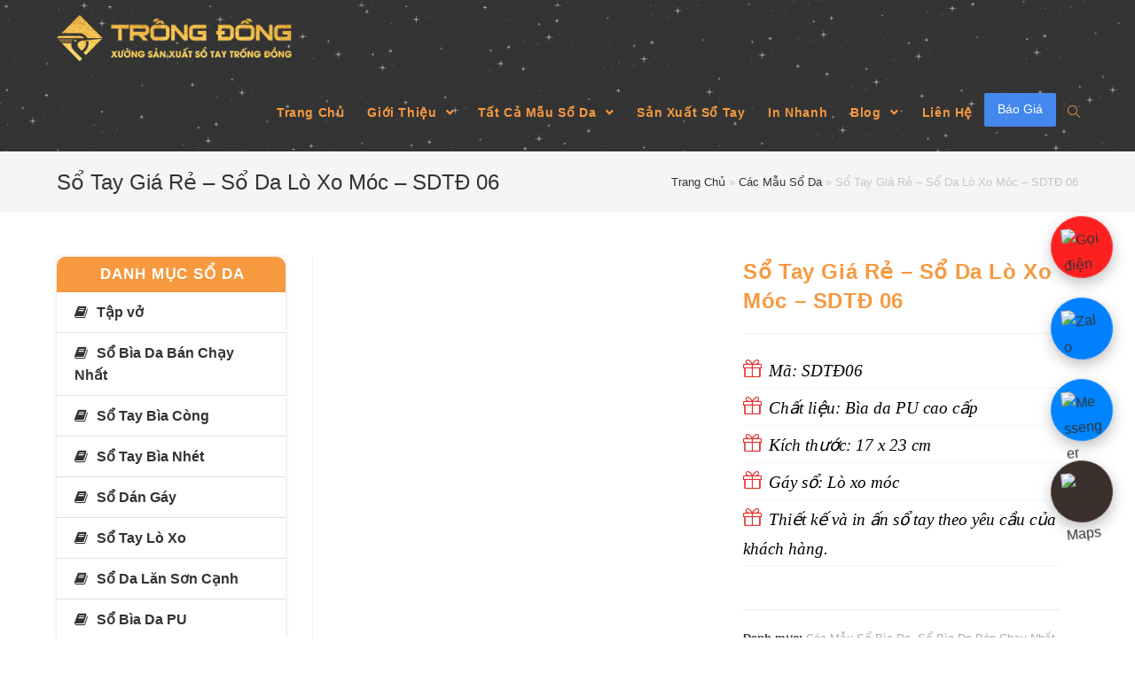

--- FILE ---
content_type: text/html; charset=UTF-8
request_url: https://www.xuongsanxuatsoda.com/so-da/so-da-lo-xo-moc-sdtd06/
body_size: 40337
content:

<!DOCTYPE html>
<html lang="vi" itemscope itemtype="http://schema.org/WebPage">
<head><meta charset="UTF-8"><script>if(navigator.userAgent.match(/MSIE|Internet Explorer/i)||navigator.userAgent.match(/Trident\/7\..*?rv:11/i)){var href=document.location.href;if(!href.match(/[?&]nowprocket/)){if(href.indexOf("?")==-1){if(href.indexOf("#")==-1){document.location.href=href+"?nowprocket=1"}else{document.location.href=href.replace("#","?nowprocket=1#")}}else{if(href.indexOf("#")==-1){document.location.href=href+"&nowprocket=1"}else{document.location.href=href.replace("#","&nowprocket=1#")}}}}</script><script>class RocketLazyLoadScripts{constructor(){this.triggerEvents=["keydown","mousedown","mousemove","touchmove","touchstart","touchend","wheel"],this.userEventHandler=this._triggerListener.bind(this),this.touchStartHandler=this._onTouchStart.bind(this),this.touchMoveHandler=this._onTouchMove.bind(this),this.touchEndHandler=this._onTouchEnd.bind(this),this.clickHandler=this._onClick.bind(this),this.interceptedClicks=[],window.addEventListener("pageshow",(e=>{this.persisted=e.persisted})),window.addEventListener("DOMContentLoaded",(()=>{this._preconnect3rdParties()})),this.delayedScripts={normal:[],async:[],defer:[]},this.allJQueries=[]}_addUserInteractionListener(e){document.hidden?e._triggerListener():(this.triggerEvents.forEach((t=>window.addEventListener(t,e.userEventHandler,{passive:!0}))),window.addEventListener("touchstart",e.touchStartHandler,{passive:!0}),window.addEventListener("mousedown",e.touchStartHandler),document.addEventListener("visibilitychange",e.userEventHandler))}_removeUserInteractionListener(){this.triggerEvents.forEach((e=>window.removeEventListener(e,this.userEventHandler,{passive:!0}))),document.removeEventListener("visibilitychange",this.userEventHandler)}_onTouchStart(e){"HTML"!==e.target.tagName&&(window.addEventListener("touchend",this.touchEndHandler),window.addEventListener("mouseup",this.touchEndHandler),window.addEventListener("touchmove",this.touchMoveHandler,{passive:!0}),window.addEventListener("mousemove",this.touchMoveHandler),e.target.addEventListener("click",this.clickHandler),this._renameDOMAttribute(e.target,"onclick","rocket-onclick"))}_onTouchMove(e){window.removeEventListener("touchend",this.touchEndHandler),window.removeEventListener("mouseup",this.touchEndHandler),window.removeEventListener("touchmove",this.touchMoveHandler,{passive:!0}),window.removeEventListener("mousemove",this.touchMoveHandler),e.target.removeEventListener("click",this.clickHandler),this._renameDOMAttribute(e.target,"rocket-onclick","onclick")}_onTouchEnd(e){window.removeEventListener("touchend",this.touchEndHandler),window.removeEventListener("mouseup",this.touchEndHandler),window.removeEventListener("touchmove",this.touchMoveHandler,{passive:!0}),window.removeEventListener("mousemove",this.touchMoveHandler)}_onClick(e){e.target.removeEventListener("click",this.clickHandler),this._renameDOMAttribute(e.target,"rocket-onclick","onclick"),this.interceptedClicks.push(e),e.preventDefault(),e.stopPropagation(),e.stopImmediatePropagation()}_replayClicks(){window.removeEventListener("touchstart",this.touchStartHandler,{passive:!0}),window.removeEventListener("mousedown",this.touchStartHandler),this.interceptedClicks.forEach((e=>{e.target.dispatchEvent(new MouseEvent("click",{view:e.view,bubbles:!0,cancelable:!0}))}))}_renameDOMAttribute(e,t,n){e.hasAttribute&&e.hasAttribute(t)&&(event.target.setAttribute(n,event.target.getAttribute(t)),event.target.removeAttribute(t))}_triggerListener(){this._removeUserInteractionListener(this),"loading"===document.readyState?document.addEventListener("DOMContentLoaded",this._loadEverythingNow.bind(this)):this._loadEverythingNow()}_preconnect3rdParties(){let e=[];document.querySelectorAll("script[type=rocketlazyloadscript]").forEach((t=>{if(t.hasAttribute("src")){const n=new URL(t.src).origin;n!==location.origin&&e.push({src:n,crossOrigin:t.crossOrigin||"module"===t.getAttribute("data-rocket-type")})}})),e=[...new Map(e.map((e=>[JSON.stringify(e),e]))).values()],this._batchInjectResourceHints(e,"preconnect")}async _loadEverythingNow(){this.lastBreath=Date.now(),this._delayEventListeners(),this._delayJQueryReady(this),this._handleDocumentWrite(),this._registerAllDelayedScripts(),this._preloadAllScripts(),await this._loadScriptsFromList(this.delayedScripts.normal),await this._loadScriptsFromList(this.delayedScripts.defer),await this._loadScriptsFromList(this.delayedScripts.async);try{await this._triggerDOMContentLoaded(),await this._triggerWindowLoad()}catch(e){}window.dispatchEvent(new Event("rocket-allScriptsLoaded")),this._replayClicks()}_registerAllDelayedScripts(){document.querySelectorAll("script[type=rocketlazyloadscript]").forEach((e=>{e.hasAttribute("src")?e.hasAttribute("async")&&!1!==e.async?this.delayedScripts.async.push(e):e.hasAttribute("defer")&&!1!==e.defer||"module"===e.getAttribute("data-rocket-type")?this.delayedScripts.defer.push(e):this.delayedScripts.normal.push(e):this.delayedScripts.normal.push(e)}))}async _transformScript(e){return await this._littleBreath(),new Promise((t=>{const n=document.createElement("script");[...e.attributes].forEach((e=>{let t=e.nodeName;"type"!==t&&("data-rocket-type"===t&&(t="type"),n.setAttribute(t,e.nodeValue))})),e.hasAttribute("src")?(n.addEventListener("load",t),n.addEventListener("error",t)):(n.text=e.text,t());try{e.parentNode.replaceChild(n,e)}catch(e){t()}}))}async _loadScriptsFromList(e){const t=e.shift();return t?(await this._transformScript(t),this._loadScriptsFromList(e)):Promise.resolve()}_preloadAllScripts(){this._batchInjectResourceHints([...this.delayedScripts.normal,...this.delayedScripts.defer,...this.delayedScripts.async],"preload")}_batchInjectResourceHints(e,t){var n=document.createDocumentFragment();e.forEach((e=>{if(e.src){const i=document.createElement("link");i.href=e.src,i.rel=t,"preconnect"!==t&&(i.as="script"),e.getAttribute&&"module"===e.getAttribute("data-rocket-type")&&(i.crossOrigin=!0),e.crossOrigin&&(i.crossOrigin=e.crossOrigin),n.appendChild(i)}})),document.head.appendChild(n)}_delayEventListeners(){let e={};function t(t,n){!function(t){function n(n){return e[t].eventsToRewrite.indexOf(n)>=0?"rocket-"+n:n}e[t]||(e[t]={originalFunctions:{add:t.addEventListener,remove:t.removeEventListener},eventsToRewrite:[]},t.addEventListener=function(){arguments[0]=n(arguments[0]),e[t].originalFunctions.add.apply(t,arguments)},t.removeEventListener=function(){arguments[0]=n(arguments[0]),e[t].originalFunctions.remove.apply(t,arguments)})}(t),e[t].eventsToRewrite.push(n)}function n(e,t){let n=e[t];Object.defineProperty(e,t,{get:()=>n||function(){},set(i){e["rocket"+t]=n=i}})}t(document,"DOMContentLoaded"),t(window,"DOMContentLoaded"),t(window,"load"),t(window,"pageshow"),t(document,"readystatechange"),n(document,"onreadystatechange"),n(window,"onload"),n(window,"onpageshow")}_delayJQueryReady(e){let t=window.jQuery;Object.defineProperty(window,"jQuery",{get:()=>t,set(n){if(n&&n.fn&&!e.allJQueries.includes(n)){n.fn.ready=n.fn.init.prototype.ready=function(t){e.domReadyFired?t.bind(document)(n):document.addEventListener("rocket-DOMContentLoaded",(()=>t.bind(document)(n)))};const t=n.fn.on;n.fn.on=n.fn.init.prototype.on=function(){if(this[0]===window){function e(e){return e.split(" ").map((e=>"load"===e||0===e.indexOf("load.")?"rocket-jquery-load":e)).join(" ")}"string"==typeof arguments[0]||arguments[0]instanceof String?arguments[0]=e(arguments[0]):"object"==typeof arguments[0]&&Object.keys(arguments[0]).forEach((t=>{delete Object.assign(arguments[0],{[e(t)]:arguments[0][t]})[t]}))}return t.apply(this,arguments),this},e.allJQueries.push(n)}t=n}})}async _triggerDOMContentLoaded(){this.domReadyFired=!0,await this._littleBreath(),document.dispatchEvent(new Event("rocket-DOMContentLoaded")),await this._littleBreath(),window.dispatchEvent(new Event("rocket-DOMContentLoaded")),await this._littleBreath(),document.dispatchEvent(new Event("rocket-readystatechange")),await this._littleBreath(),document.rocketonreadystatechange&&document.rocketonreadystatechange()}async _triggerWindowLoad(){await this._littleBreath(),window.dispatchEvent(new Event("rocket-load")),await this._littleBreath(),window.rocketonload&&window.rocketonload(),await this._littleBreath(),this.allJQueries.forEach((e=>e(window).trigger("rocket-jquery-load"))),await this._littleBreath();const e=new Event("rocket-pageshow");e.persisted=this.persisted,window.dispatchEvent(e),await this._littleBreath(),window.rocketonpageshow&&window.rocketonpageshow({persisted:this.persisted})}_handleDocumentWrite(){const e=new Map;document.write=document.writeln=function(t){const n=document.currentScript,i=document.createRange(),r=n.parentElement;let o=e.get(n);void 0===o&&(o=n.nextSibling,e.set(n,o));const s=document.createDocumentFragment();i.setStart(s,0),s.appendChild(i.createContextualFragment(t)),r.insertBefore(s,o)}}async _littleBreath(){Date.now()-this.lastBreath>45&&(await this._requestAnimFrame(),this.lastBreath=Date.now())}async _requestAnimFrame(){return document.hidden?new Promise((e=>setTimeout(e))):new Promise((e=>requestAnimationFrame(e)))}static run(){const e=new RocketLazyLoadScripts;e._addUserInteractionListener(e)}}RocketLazyLoadScripts.run();</script>
	
	<link rel="profile" href="https://gmpg.org/xfn/11">

	<meta name='robots' content='index, follow, max-image-preview:large, max-snippet:-1, max-video-preview:-1' />
<meta name="viewport" content="width=device-width, initial-scale=1">
	<!-- This site is optimized with the Yoast SEO plugin v24.2 - https://yoast.com/wordpress/plugins/seo/ -->
	<title>Sổ Tay Giá Rẻ - Sổ Da Lò Xo Móc - SDTĐ 06</title><link rel="preload" as="style" href="https://fonts.googleapis.com/css?family=Lobster%7COpen%20Sans%20Condensed%3A100%2C100italic%2C200%2C200italic%2C300%2C300italic%2C400%2C400italic%2C500%2C500italic%2C600%2C600italic%2C700%2C700italic%2C800%2C800italic%2C900%2C900italic%7CRoboto%3A100%2C100italic%2C200%2C200italic%2C300%2C300italic%2C400%2C400italic%2C500%2C500italic%2C600%2C600italic%2C700%2C700italic%2C800%2C800italic%2C900%2C900italic%7CRoboto%20Slab%3A100%2C100italic%2C200%2C200italic%2C300%2C300italic%2C400%2C400italic%2C500%2C500italic%2C600%2C600italic%2C700%2C700italic%2C800%2C800italic%2C900%2C900italic&#038;subset=vietnamese&#038;display=swap" /><link rel="stylesheet" href="https://fonts.googleapis.com/css?family=Lobster%7COpen%20Sans%20Condensed%3A100%2C100italic%2C200%2C200italic%2C300%2C300italic%2C400%2C400italic%2C500%2C500italic%2C600%2C600italic%2C700%2C700italic%2C800%2C800italic%2C900%2C900italic%7CRoboto%3A100%2C100italic%2C200%2C200italic%2C300%2C300italic%2C400%2C400italic%2C500%2C500italic%2C600%2C600italic%2C700%2C700italic%2C800%2C800italic%2C900%2C900italic%7CRoboto%20Slab%3A100%2C100italic%2C200%2C200italic%2C300%2C300italic%2C400%2C400italic%2C500%2C500italic%2C600%2C600italic%2C700%2C700italic%2C800%2C800italic%2C900%2C900italic&#038;subset=vietnamese&#038;display=swap" media="print" onload="this.media='all'" /><noscript><link rel="stylesheet" href="https://fonts.googleapis.com/css?family=Lobster%7COpen%20Sans%20Condensed%3A100%2C100italic%2C200%2C200italic%2C300%2C300italic%2C400%2C400italic%2C500%2C500italic%2C600%2C600italic%2C700%2C700italic%2C800%2C800italic%2C900%2C900italic%7CRoboto%3A100%2C100italic%2C200%2C200italic%2C300%2C300italic%2C400%2C400italic%2C500%2C500italic%2C600%2C600italic%2C700%2C700italic%2C800%2C800italic%2C900%2C900italic%7CRoboto%20Slab%3A100%2C100italic%2C200%2C200italic%2C300%2C300italic%2C400%2C400italic%2C500%2C500italic%2C600%2C600italic%2C700%2C700italic%2C800%2C800italic%2C900%2C900italic&#038;subset=vietnamese&#038;display=swap" /></noscript>
	<link rel="canonical" href="https://www.xuongsanxuatsoda.com/so-da/so-da-lo-xo-moc-sdtd06/" />
	<meta property="og:locale" content="vi_VN" />
	<meta property="og:type" content="article" />
	<meta property="og:title" content="Sổ Tay Giá Rẻ - Sổ Da Lò Xo Móc - SDTĐ 06" />
	<meta property="og:description" content="Mã: SDTĐ06  Chất liệu: Bìa da PU cao cấp   Kích thước: 17 x 23 cm  Gáy sổ: Lò xo móc  Thiết kế và in ấn sổ tay theo yêu cầu của khách hàng.  &nbsp;" />
	<meta property="og:url" content="https://www.xuongsanxuatsoda.com/so-da/so-da-lo-xo-moc-sdtd06/" />
	<meta property="og:site_name" content="Xưởng Sản Xuất Sổ Da" />
	<meta property="article:modified_time" content="2024-10-22T12:39:47+00:00" />
	<meta property="og:image" content="https://www.xuongsanxuatsoda.com/wp-content/uploads/2020/03/so-da-lo-xo-moc-sdtd06-9.jpg" />
	<meta property="og:image:width" content="750" />
	<meta property="og:image:height" content="1000" />
	<meta property="og:image:type" content="image/jpeg" />
	<meta name="twitter:card" content="summary_large_image" />
	<meta name="twitter:label1" content="Ước tính thời gian đọc" />
	<meta name="twitter:data1" content="3 phút" />
	<script type="application/ld+json" class="yoast-schema-graph">{"@context":"https://schema.org","@graph":[{"@type":"WebPage","@id":"https://www.xuongsanxuatsoda.com/so-da/so-da-lo-xo-moc-sdtd06/","url":"https://www.xuongsanxuatsoda.com/so-da/so-da-lo-xo-moc-sdtd06/","name":"Sổ Tay Giá Rẻ - Sổ Da Lò Xo Móc - SDTĐ 06","isPartOf":{"@id":"https://www.xuongsanxuatsoda.com/#website"},"primaryImageOfPage":{"@id":"https://www.xuongsanxuatsoda.com/so-da/so-da-lo-xo-moc-sdtd06/#primaryimage"},"image":{"@id":"https://www.xuongsanxuatsoda.com/so-da/so-da-lo-xo-moc-sdtd06/#primaryimage"},"thumbnailUrl":"https://www.xuongsanxuatsoda.com/wp-content/uploads/2020/03/so-da-lo-xo-moc-sdtd06-9.jpg","datePublished":"2020-02-01T06:38:27+00:00","dateModified":"2024-10-22T12:39:47+00:00","breadcrumb":{"@id":"https://www.xuongsanxuatsoda.com/so-da/so-da-lo-xo-moc-sdtd06/#breadcrumb"},"inLanguage":"vi","potentialAction":[{"@type":"ReadAction","target":["https://www.xuongsanxuatsoda.com/so-da/so-da-lo-xo-moc-sdtd06/"]}]},{"@type":"ImageObject","inLanguage":"vi","@id":"https://www.xuongsanxuatsoda.com/so-da/so-da-lo-xo-moc-sdtd06/#primaryimage","url":"https://www.xuongsanxuatsoda.com/wp-content/uploads/2020/03/so-da-lo-xo-moc-sdtd06-9.jpg","contentUrl":"https://www.xuongsanxuatsoda.com/wp-content/uploads/2020/03/so-da-lo-xo-moc-sdtd06-9.jpg","width":750,"height":1000},{"@type":"BreadcrumbList","@id":"https://www.xuongsanxuatsoda.com/so-da/so-da-lo-xo-moc-sdtd06/#breadcrumb","itemListElement":[{"@type":"ListItem","position":1,"name":"Trang Chủ","item":"https://www.xuongsanxuatsoda.com/"},{"@type":"ListItem","position":2,"name":"Các Mẫu Sổ Da","item":"https://www.xuongsanxuatsoda.com/cac-mau-so-da/"},{"@type":"ListItem","position":3,"name":"Sổ Tay Giá Rẻ &#8211; Sổ Da Lò Xo Móc &#8211; SDTĐ 06"}]},{"@type":"WebSite","@id":"https://www.xuongsanxuatsoda.com/#website","url":"https://www.xuongsanxuatsoda.com/","name":"Xưởng Sản Xuất Sổ Da","description":"","publisher":{"@id":"https://www.xuongsanxuatsoda.com/#organization"},"potentialAction":[{"@type":"SearchAction","target":{"@type":"EntryPoint","urlTemplate":"https://www.xuongsanxuatsoda.com/?s={search_term_string}"},"query-input":{"@type":"PropertyValueSpecification","valueRequired":true,"valueName":"search_term_string"}}],"inLanguage":"vi"},{"@type":"Organization","@id":"https://www.xuongsanxuatsoda.com/#organization","name":"Xưởng Sản Xuất Sổ Da","url":"https://www.xuongsanxuatsoda.com/","logo":{"@type":"ImageObject","inLanguage":"vi","@id":"https://www.xuongsanxuatsoda.com/#/schema/logo/image/","url":"https://www.xuongsanxuatsoda.com/wp-content/uploads/2019/03/logo-so-da.png","contentUrl":"https://www.xuongsanxuatsoda.com/wp-content/uploads/2019/03/logo-so-da.png","width":1300,"height":253,"caption":"Xưởng Sản Xuất Sổ Da"},"image":{"@id":"https://www.xuongsanxuatsoda.com/#/schema/logo/image/"}}]}</script>
	<!-- / Yoast SEO plugin. -->


<link href='https://fonts.gstatic.com' crossorigin rel='preconnect' />
<link rel="alternate" type="application/rss+xml" title="Dòng thông tin Xưởng Sản Xuất Sổ Da &raquo;" href="https://www.xuongsanxuatsoda.com/feed/" />
<link rel="alternate" type="application/rss+xml" title="Xưởng Sản Xuất Sổ Da &raquo; Dòng bình luận" href="https://www.xuongsanxuatsoda.com/comments/feed/" />
<link rel="alternate" type="application/rss+xml" title="Xưởng Sản Xuất Sổ Da &raquo; Sổ Tay Giá Rẻ &#8211; Sổ Da Lò Xo Móc &#8211; SDTĐ 06 Dòng bình luận" href="https://www.xuongsanxuatsoda.com/so-da/so-da-lo-xo-moc-sdtd06/feed/" />
<style id='wp-emoji-styles-inline-css' type='text/css'>

	img.wp-smiley, img.emoji {
		display: inline !important;
		border: none !important;
		box-shadow: none !important;
		height: 1em !important;
		width: 1em !important;
		margin: 0 0.07em !important;
		vertical-align: -0.1em !important;
		background: none !important;
		padding: 0 !important;
	}
</style>
<link rel='stylesheet' id='wp-block-library-css' href='https://www.xuongsanxuatsoda.com/wp-includes/css/dist/block-library/style.min.css?ver=6.5.7' type='text/css' media='all' />
<link data-minify="1" rel='stylesheet' id='wc-blocks-vendors-style-css' href='https://www.xuongsanxuatsoda.com/wp-content/cache/min/1/wp-content/plugins/woocommerce/packages/woocommerce-blocks/build/wc-blocks-vendors-style.css?ver=1753352484' type='text/css' media='all' />
<link data-minify="1" rel='stylesheet' id='wc-blocks-style-css' href='https://www.xuongsanxuatsoda.com/wp-content/cache/min/1/wp-content/plugins/woocommerce/packages/woocommerce-blocks/build/wc-blocks-style.css?ver=1753352484' type='text/css' media='all' />
<style id='classic-theme-styles-inline-css' type='text/css'>
/*! This file is auto-generated */
.wp-block-button__link{color:#fff;background-color:#32373c;border-radius:9999px;box-shadow:none;text-decoration:none;padding:calc(.667em + 2px) calc(1.333em + 2px);font-size:1.125em}.wp-block-file__button{background:#32373c;color:#fff;text-decoration:none}
</style>
<style id='global-styles-inline-css' type='text/css'>
body{--wp--preset--color--black: #000000;--wp--preset--color--cyan-bluish-gray: #abb8c3;--wp--preset--color--white: #ffffff;--wp--preset--color--pale-pink: #f78da7;--wp--preset--color--vivid-red: #cf2e2e;--wp--preset--color--luminous-vivid-orange: #ff6900;--wp--preset--color--luminous-vivid-amber: #fcb900;--wp--preset--color--light-green-cyan: #7bdcb5;--wp--preset--color--vivid-green-cyan: #00d084;--wp--preset--color--pale-cyan-blue: #8ed1fc;--wp--preset--color--vivid-cyan-blue: #0693e3;--wp--preset--color--vivid-purple: #9b51e0;--wp--preset--gradient--vivid-cyan-blue-to-vivid-purple: linear-gradient(135deg,rgba(6,147,227,1) 0%,rgb(155,81,224) 100%);--wp--preset--gradient--light-green-cyan-to-vivid-green-cyan: linear-gradient(135deg,rgb(122,220,180) 0%,rgb(0,208,130) 100%);--wp--preset--gradient--luminous-vivid-amber-to-luminous-vivid-orange: linear-gradient(135deg,rgba(252,185,0,1) 0%,rgba(255,105,0,1) 100%);--wp--preset--gradient--luminous-vivid-orange-to-vivid-red: linear-gradient(135deg,rgba(255,105,0,1) 0%,rgb(207,46,46) 100%);--wp--preset--gradient--very-light-gray-to-cyan-bluish-gray: linear-gradient(135deg,rgb(238,238,238) 0%,rgb(169,184,195) 100%);--wp--preset--gradient--cool-to-warm-spectrum: linear-gradient(135deg,rgb(74,234,220) 0%,rgb(151,120,209) 20%,rgb(207,42,186) 40%,rgb(238,44,130) 60%,rgb(251,105,98) 80%,rgb(254,248,76) 100%);--wp--preset--gradient--blush-light-purple: linear-gradient(135deg,rgb(255,206,236) 0%,rgb(152,150,240) 100%);--wp--preset--gradient--blush-bordeaux: linear-gradient(135deg,rgb(254,205,165) 0%,rgb(254,45,45) 50%,rgb(107,0,62) 100%);--wp--preset--gradient--luminous-dusk: linear-gradient(135deg,rgb(255,203,112) 0%,rgb(199,81,192) 50%,rgb(65,88,208) 100%);--wp--preset--gradient--pale-ocean: linear-gradient(135deg,rgb(255,245,203) 0%,rgb(182,227,212) 50%,rgb(51,167,181) 100%);--wp--preset--gradient--electric-grass: linear-gradient(135deg,rgb(202,248,128) 0%,rgb(113,206,126) 100%);--wp--preset--gradient--midnight: linear-gradient(135deg,rgb(2,3,129) 0%,rgb(40,116,252) 100%);--wp--preset--font-size--small: 13px;--wp--preset--font-size--medium: 20px;--wp--preset--font-size--large: 36px;--wp--preset--font-size--x-large: 42px;--wp--preset--spacing--20: 0.44rem;--wp--preset--spacing--30: 0.67rem;--wp--preset--spacing--40: 1rem;--wp--preset--spacing--50: 1.5rem;--wp--preset--spacing--60: 2.25rem;--wp--preset--spacing--70: 3.38rem;--wp--preset--spacing--80: 5.06rem;--wp--preset--shadow--natural: 6px 6px 9px rgba(0, 0, 0, 0.2);--wp--preset--shadow--deep: 12px 12px 50px rgba(0, 0, 0, 0.4);--wp--preset--shadow--sharp: 6px 6px 0px rgba(0, 0, 0, 0.2);--wp--preset--shadow--outlined: 6px 6px 0px -3px rgba(255, 255, 255, 1), 6px 6px rgba(0, 0, 0, 1);--wp--preset--shadow--crisp: 6px 6px 0px rgba(0, 0, 0, 1);}:where(.is-layout-flex){gap: 0.5em;}:where(.is-layout-grid){gap: 0.5em;}body .is-layout-flex{display: flex;}body .is-layout-flex{flex-wrap: wrap;align-items: center;}body .is-layout-flex > *{margin: 0;}body .is-layout-grid{display: grid;}body .is-layout-grid > *{margin: 0;}:where(.wp-block-columns.is-layout-flex){gap: 2em;}:where(.wp-block-columns.is-layout-grid){gap: 2em;}:where(.wp-block-post-template.is-layout-flex){gap: 1.25em;}:where(.wp-block-post-template.is-layout-grid){gap: 1.25em;}.has-black-color{color: var(--wp--preset--color--black) !important;}.has-cyan-bluish-gray-color{color: var(--wp--preset--color--cyan-bluish-gray) !important;}.has-white-color{color: var(--wp--preset--color--white) !important;}.has-pale-pink-color{color: var(--wp--preset--color--pale-pink) !important;}.has-vivid-red-color{color: var(--wp--preset--color--vivid-red) !important;}.has-luminous-vivid-orange-color{color: var(--wp--preset--color--luminous-vivid-orange) !important;}.has-luminous-vivid-amber-color{color: var(--wp--preset--color--luminous-vivid-amber) !important;}.has-light-green-cyan-color{color: var(--wp--preset--color--light-green-cyan) !important;}.has-vivid-green-cyan-color{color: var(--wp--preset--color--vivid-green-cyan) !important;}.has-pale-cyan-blue-color{color: var(--wp--preset--color--pale-cyan-blue) !important;}.has-vivid-cyan-blue-color{color: var(--wp--preset--color--vivid-cyan-blue) !important;}.has-vivid-purple-color{color: var(--wp--preset--color--vivid-purple) !important;}.has-black-background-color{background-color: var(--wp--preset--color--black) !important;}.has-cyan-bluish-gray-background-color{background-color: var(--wp--preset--color--cyan-bluish-gray) !important;}.has-white-background-color{background-color: var(--wp--preset--color--white) !important;}.has-pale-pink-background-color{background-color: var(--wp--preset--color--pale-pink) !important;}.has-vivid-red-background-color{background-color: var(--wp--preset--color--vivid-red) !important;}.has-luminous-vivid-orange-background-color{background-color: var(--wp--preset--color--luminous-vivid-orange) !important;}.has-luminous-vivid-amber-background-color{background-color: var(--wp--preset--color--luminous-vivid-amber) !important;}.has-light-green-cyan-background-color{background-color: var(--wp--preset--color--light-green-cyan) !important;}.has-vivid-green-cyan-background-color{background-color: var(--wp--preset--color--vivid-green-cyan) !important;}.has-pale-cyan-blue-background-color{background-color: var(--wp--preset--color--pale-cyan-blue) !important;}.has-vivid-cyan-blue-background-color{background-color: var(--wp--preset--color--vivid-cyan-blue) !important;}.has-vivid-purple-background-color{background-color: var(--wp--preset--color--vivid-purple) !important;}.has-black-border-color{border-color: var(--wp--preset--color--black) !important;}.has-cyan-bluish-gray-border-color{border-color: var(--wp--preset--color--cyan-bluish-gray) !important;}.has-white-border-color{border-color: var(--wp--preset--color--white) !important;}.has-pale-pink-border-color{border-color: var(--wp--preset--color--pale-pink) !important;}.has-vivid-red-border-color{border-color: var(--wp--preset--color--vivid-red) !important;}.has-luminous-vivid-orange-border-color{border-color: var(--wp--preset--color--luminous-vivid-orange) !important;}.has-luminous-vivid-amber-border-color{border-color: var(--wp--preset--color--luminous-vivid-amber) !important;}.has-light-green-cyan-border-color{border-color: var(--wp--preset--color--light-green-cyan) !important;}.has-vivid-green-cyan-border-color{border-color: var(--wp--preset--color--vivid-green-cyan) !important;}.has-pale-cyan-blue-border-color{border-color: var(--wp--preset--color--pale-cyan-blue) !important;}.has-vivid-cyan-blue-border-color{border-color: var(--wp--preset--color--vivid-cyan-blue) !important;}.has-vivid-purple-border-color{border-color: var(--wp--preset--color--vivid-purple) !important;}.has-vivid-cyan-blue-to-vivid-purple-gradient-background{background: var(--wp--preset--gradient--vivid-cyan-blue-to-vivid-purple) !important;}.has-light-green-cyan-to-vivid-green-cyan-gradient-background{background: var(--wp--preset--gradient--light-green-cyan-to-vivid-green-cyan) !important;}.has-luminous-vivid-amber-to-luminous-vivid-orange-gradient-background{background: var(--wp--preset--gradient--luminous-vivid-amber-to-luminous-vivid-orange) !important;}.has-luminous-vivid-orange-to-vivid-red-gradient-background{background: var(--wp--preset--gradient--luminous-vivid-orange-to-vivid-red) !important;}.has-very-light-gray-to-cyan-bluish-gray-gradient-background{background: var(--wp--preset--gradient--very-light-gray-to-cyan-bluish-gray) !important;}.has-cool-to-warm-spectrum-gradient-background{background: var(--wp--preset--gradient--cool-to-warm-spectrum) !important;}.has-blush-light-purple-gradient-background{background: var(--wp--preset--gradient--blush-light-purple) !important;}.has-blush-bordeaux-gradient-background{background: var(--wp--preset--gradient--blush-bordeaux) !important;}.has-luminous-dusk-gradient-background{background: var(--wp--preset--gradient--luminous-dusk) !important;}.has-pale-ocean-gradient-background{background: var(--wp--preset--gradient--pale-ocean) !important;}.has-electric-grass-gradient-background{background: var(--wp--preset--gradient--electric-grass) !important;}.has-midnight-gradient-background{background: var(--wp--preset--gradient--midnight) !important;}.has-small-font-size{font-size: var(--wp--preset--font-size--small) !important;}.has-medium-font-size{font-size: var(--wp--preset--font-size--medium) !important;}.has-large-font-size{font-size: var(--wp--preset--font-size--large) !important;}.has-x-large-font-size{font-size: var(--wp--preset--font-size--x-large) !important;}
.wp-block-navigation a:where(:not(.wp-element-button)){color: inherit;}
:where(.wp-block-post-template.is-layout-flex){gap: 1.25em;}:where(.wp-block-post-template.is-layout-grid){gap: 1.25em;}
:where(.wp-block-columns.is-layout-flex){gap: 2em;}:where(.wp-block-columns.is-layout-grid){gap: 2em;}
.wp-block-pullquote{font-size: 1.5em;line-height: 1.6;}
</style>
<link rel='stylesheet' id='eae-css-css' href='https://www.xuongsanxuatsoda.com/wp-content/plugins/addon-elements-for-elementor-page-builder/assets/css/eae.min.css?ver=1.11.15' type='text/css' media='all' />
<link rel='stylesheet' id='font-awesome-4-shim-css' href='https://www.xuongsanxuatsoda.com/wp-content/plugins/elementor/assets/lib/font-awesome/css/v4-shims.min.css?ver=1.0' type='text/css' media='all' />
<link data-minify="1" rel='stylesheet' id='font-awesome-5-all-css' href='https://www.xuongsanxuatsoda.com/wp-content/cache/min/1/wp-content/plugins/elementor/assets/lib/font-awesome/css/all.min.css?ver=1753352484' type='text/css' media='all' />
<link rel='stylesheet' id='vegas-css-css' href='https://www.xuongsanxuatsoda.com/wp-content/plugins/addon-elements-for-elementor-page-builder/assets/lib/vegas/vegas.min.css?ver=2.4.0' type='text/css' media='all' />
<link data-minify="1" rel='stylesheet' id='fc-form-css-css' href='https://www.xuongsanxuatsoda.com/wp-content/cache/min/1/wp-content/plugins/formcraft3.bk/assets/css/form.min.css?ver=1753352484' type='text/css' media='all' />
<link rel='stylesheet' id='kk-star-ratings-css' href='https://www.xuongsanxuatsoda.com/wp-content/plugins/kk-star-ratings/src/core/public/css/kk-star-ratings.min.css?ver=5.3.1' type='text/css' media='all' />
<link rel='stylesheet' id='toc-screen-css' href='https://www.xuongsanxuatsoda.com/wp-content/plugins/table-of-contents-plus/screen.min.css?ver=2106' type='text/css' media='all' />
<style id='woocommerce-inline-inline-css' type='text/css'>
.woocommerce form .form-row .required { visibility: visible; }
</style>
<link data-minify="1" rel='stylesheet' id='font-awesome-css' href='https://www.xuongsanxuatsoda.com/wp-content/cache/min/1/wp-content/themes/oceanwp/assets/css/third/font-awesome.min.css?ver=1753352484' type='text/css' media='all' />
<link data-minify="1" rel='stylesheet' id='simple-line-icons-css' href='https://www.xuongsanxuatsoda.com/wp-content/cache/min/1/wp-content/themes/oceanwp/assets/css/third/simple-line-icons.min.css?ver=1753352484' type='text/css' media='all' />
<link rel='stylesheet' id='magnific-popup-css' href='https://www.xuongsanxuatsoda.com/wp-content/themes/oceanwp/assets/css/third/magnific-popup.min.css?ver=1.0.0' type='text/css' media='all' />
<link data-minify="1" rel='stylesheet' id='oceanwp-style-css' href='https://www.xuongsanxuatsoda.com/wp-content/cache/min/1/wp-content/themes/oceanwp/assets/css/style.min.css?ver=1753352484' type='text/css' media='all' />
<link rel='stylesheet' id='oceanwp-woocommerce-css' href='https://www.xuongsanxuatsoda.com/wp-content/themes/oceanwp/assets/css/woo/woocommerce.min.css?ver=6.5.7' type='text/css' media='all' />
<link data-minify="1" rel='stylesheet' id='oceanwp-woo-star-font-css' href='https://www.xuongsanxuatsoda.com/wp-content/cache/min/1/wp-content/themes/oceanwp/assets/css/woo/woo-star-font.min.css?ver=1753352484' type='text/css' media='all' />
<link data-minify="1" rel='stylesheet' id='slick-css' href='https://www.xuongsanxuatsoda.com/wp-content/cache/min/1/wp-content/plugins/woo-product-gallery-slider/assets/css/slick.css?ver=1753352723' type='text/css' media='all' />
<link data-minify="1" rel='stylesheet' id='slick-theme-css' href='https://www.xuongsanxuatsoda.com/wp-content/cache/min/1/wp-content/plugins/woo-product-gallery-slider/assets/css/slick-theme.css?ver=1753352723' type='text/css' media='all' />
<link rel='stylesheet' id='fancybox-css' href='https://www.xuongsanxuatsoda.com/wp-content/plugins/woo-product-gallery-slider/assets/css/jquery.fancybox.min.css?ver=2.3.20.2' type='text/css' media='all' />
<style id='fancybox-inline-css' type='text/css'>
.wpgs-for .slick-slide{cursor:pointer;}
</style>
<link data-minify="1" rel='stylesheet' id='flaticon-wpgs-css' href='https://www.xuongsanxuatsoda.com/wp-content/cache/min/1/wp-content/plugins/woo-product-gallery-slider/assets/css/font/flaticon.css?ver=1753352723' type='text/css' media='all' />
<link data-minify="1" rel='stylesheet' id='oe-widgets-style-css' href='https://www.xuongsanxuatsoda.com/wp-content/cache/min/1/wp-content/plugins/ocean-extra/assets/css/widgets.css?ver=1753352484' type='text/css' media='all' />
<link rel='stylesheet' id='osh-styles-css' href='https://www.xuongsanxuatsoda.com/wp-content/plugins/ocean-sticky-header/assets/css/style.min.css?ver=6.5.7' type='text/css' media='all' />
            <script type="rocketlazyloadscript">
                if (document.location.protocol != "https:") {
                    document.location = document.URL.replace(/^http:/i, "https:");
                }
            </script>
            <script type="text/javascript" src="https://www.xuongsanxuatsoda.com/wp-includes/js/jquery/jquery.min.js?ver=3.7.1" id="jquery-core-js" defer></script>
<script type="rocketlazyloadscript" data-rocket-type="text/javascript" src="https://www.xuongsanxuatsoda.com/wp-includes/js/jquery/jquery-migrate.min.js?ver=3.4.1" id="jquery-migrate-js" defer></script>
<link rel="https://api.w.org/" href="https://www.xuongsanxuatsoda.com/wp-json/" /><link rel="alternate" type="application/json" href="https://www.xuongsanxuatsoda.com/wp-json/wp/v2/product/5826" /><link rel="EditURI" type="application/rsd+xml" title="RSD" href="https://www.xuongsanxuatsoda.com/xmlrpc.php?rsd" />
<meta name="generator" content="WordPress 6.5.7" />
<meta name="generator" content="WooCommerce 6.7.0" />
<link rel='shortlink' href='https://www.xuongsanxuatsoda.com/?p=5826' />
<link rel="alternate" type="application/json+oembed" href="https://www.xuongsanxuatsoda.com/wp-json/oembed/1.0/embed?url=https%3A%2F%2Fwww.xuongsanxuatsoda.com%2Fso-da%2Fso-da-lo-xo-moc-sdtd06%2F" />
<link rel="alternate" type="text/xml+oembed" href="https://www.xuongsanxuatsoda.com/wp-json/oembed/1.0/embed?url=https%3A%2F%2Fwww.xuongsanxuatsoda.com%2Fso-da%2Fso-da-lo-xo-moc-sdtd06%2F&#038;format=xml" />
<meta name="google-site-verification" content="C78PsHYKnwEEz2gtC4-1houI5T7CN29z83n-s4t4mLM" />
<!-- Google tag (gtag.js) -->
<script type="rocketlazyloadscript" async src="https://www.googletagmanager.com/gtag/js?id=G-QHTX5SC07J"></script>
<script type="rocketlazyloadscript">
  window.dataLayer = window.dataLayer || [];
  function gtag(){dataLayer.push(arguments);}
  gtag('js', new Date());

  gtag('config', 'G-QHTX5SC07J');
</script><script type="application/ld+json">{
    "@context": "https://schema.org/",
    "@type": "CreativeWorkSeries",
    "name": "Sổ Tay Giá Rẻ - Sổ Da Lò Xo Móc - SDTĐ 06",
    "aggregateRating": {
        "@type": "AggregateRating",
        "ratingValue": "5",
        "bestRating": "5",
        "ratingCount": "1"
    }
}</script>	<noscript><style>.woocommerce-product-gallery{ opacity: 1 !important; }</style></noscript>
	<style type="text/css">.wpgs-for .slick-arrow::before,.wpgs-nav .slick-prev::before, .wpgs-nav .slick-next::before{color:#000;}.fancybox-bg{background-color:rgba(10,0,0,0.75);}.fancybox-caption,.fancybox-infobar{color:#fff;}.wpgs-nav .slick-slide{border-color:transparent}.wpgs-nav .slick-current{border-color:#000}.wpgs-video-wrapper{min-height:500px;}</style><link rel="icon" href="https://www.xuongsanxuatsoda.com/wp-content/uploads/2018/10/so-da-icon-100x100.png" sizes="32x32" />
<link rel="icon" href="https://www.xuongsanxuatsoda.com/wp-content/uploads/2018/10/so-da-icon.png" sizes="192x192" />
<link rel="apple-touch-icon" href="https://www.xuongsanxuatsoda.com/wp-content/uploads/2018/10/so-da-icon.png" />
<meta name="msapplication-TileImage" content="https://www.xuongsanxuatsoda.com/wp-content/uploads/2018/10/so-da-icon.png" />
		<style type="text/css" id="wp-custom-css">
			/* Bạn có thể thêm CSS ở đây. Nhấp chuột vào biểu tượng trợ giúp phía trên để tìm hiểu thêm. */.woo-entry-inner .title{padding:2px}#primary{background:white;padding-right:20px}.woocommerce ul.products li.product .price:before{content:"";display:block;background-image:linear-gradient(to left,rgba(0,0,0,0.1),rgba(0,0,0,0.1) 40%,transparent);height:1px;width:50px;left:-55px;margin-top:10px;position:absolute}.woocommerce ul.products li.product .price{position:relative}.woocommerce ul.products li.product .price:after{content:"";display:block;background-image:linear-gradient(to right,rgba(0,0,0,0.1),rgba(0,0,0,0.1) 40%,transparent);height:1px;width:50px;right:-55px;margin-top:-10px;position:absolute}.widget_product_categories li a{border-bottom:1px solid #DAE1E7!important}.woocommerce-product-details__short-description li{border-bottom:1px solid #F1F5F8;padding-bottom:3px}.woocommerce-product-details__short-description li:before{font-family:'simple-line-icons';content:"\e02f";margin-right:8px;color:#E3342F;font-size:130%}.page-subheading p:last-child{display:none}.woocommerce ul.products li.product .price .amount{font-size:110%}.woocommerce ul.products li.product .woo-entry-inner{margin:0;background:#F9F9F9;padding-bottom:20px}.woo-entry-inner:hover{box-shadow:0 0 8px rgba(0,0,0,0.4)}.woo-entry-inner{margin:-6px;box-shadow:0 0 5px rgba(0,0,0,0.2);padding:5px;border-radius:4px}.add_to_cart_button::after{font-family:'simple-line-icons';content:"\e04e";margin-left:3px}#scroll-top{bottom:40% !important}.footer-widgets-inner{width:100% !important;max-width:100% !important}.page-header-title{line-height:0}#footer-bottom{position:fixed;bottom:0;z-index:1000}@media screen and (min-width:480px){#footer-bottom{display:none}}#footer-bottom.no-footer-nav #copyright{width:26%;margin-left:-45px}.price,.amount{color:#dd3333;font-size:70%;font-weight:700}.widget-title{border-color:#f6993f !important;text-align:center;padding:12px 10px;border-radius:10px 10px 0 0;background:#f6993f;color:white !important;font-weight:700;font-size:130%}.sidebar-box{box-shadow:0 0 4px 0 rgba(0,0,0,0.15);background:white;margin-bottom:40px;border-bottom-left-radius:10px;border-bottom-right-radius:10px}.sidebar-box.widget_product_categories ul li a::before{font-family:FontAwesome;font-style:normal;display:inline-block;font-weight:400;content:"\f02d";margin-right:10px}#footer-widgets{padding:0 0 !important}.sidebar-box.widget_categories ul li a::before{font-family:FontAwesome;font-style:normal;display:inline-block;font-weight:400;content:"\f2dd";margin-right:10px}.sidebar-box.widget_products ul li span.amount{font-size:120%}.sidebar-box.widget_categories ul li{padding-left:14px}.is-sticky #site-header.fixed-scroll{display:none}.blog-entry.thumbnail-entry{margin-bottom:10px;padding-bottom:10px}.blog-entry-bottom.clr{display:none !IMPORTANT}.blog-entry.post .blog-entry-header{margin-bottom:10px}.blog-entry.post .blog-entry-header .entry-title{font-size:20px}.blog-entry.thumbnail-entry .blog-entry-category{display:none}.woo-entry-inner{box-shadow:0 0 3px rgba(0,0,0,0.2);border-radius:4px;border:1px solid #e8e8e8}.woocommerce ul.products li.product li.title a{font-size:15px}.woocommerce .oceanwp-grid-list a.active{color:#f6993f;border-color:#f6993f}.woocommerce .oceanwp-grid-list a:hover{color:#f6993f;border-color:#f6993f}a:hover{color:#f6993f}/*Thanh lien he */.footer3{position:fixed !important;bottom:0;z-index:1000;width:100%;background-color:#ec831f !important}/*het Thanh lien he */		</style>
		<!-- OceanWP CSS -->
<style type="text/css">
/* General CSS */@media only screen and (min-width:960px){.content-area,.content-left-sidebar .content-area{width:75%}}@media only screen and (min-width:960px){.widget-area,.content-left-sidebar .widget-area{width:25%}}/* Header CSS */#site-logo #site-logo-inner,.oceanwp-social-menu .social-menu-inner,#site-header.full_screen-header .menu-bar-inner{height:84px}#site-navigation-wrap .dropdown-menu >li >a,#oceanwp-mobile-menu-icon a{line-height:84px}#site-header,.has-transparent-header .is-sticky #site-header,.has-vh-transparent .is-sticky #site-header.vertical-header,#searchform-header-replace{background-color:#3c3c3c}#site-header-inner{padding:1px 0 2px 0}#site-header.has-header-media .overlay-header-media{background-color:rgba(0,0,0,0)}#site-logo #site-logo-inner a img,#site-header.center-header #site-navigation-wrap .middle-site-logo a img{max-width:265px}#site-navigation-wrap .dropdown-menu >li >a{padding:0 13px}#site-navigation-wrap .dropdown-menu >li >a,#oceanwp-mobile-menu-icon a,#searchform-header-replace-close{color:#f6993f}#site-navigation-wrap .dropdown-menu >li >a:hover,#oceanwp-mobile-menu-icon a:hover,#searchform-header-replace-close:hover{color:#ffffff}.dropdown-menu .sub-menu,#searchform-dropdown,#current-shop-items-dropdown{border-color:#f6993f}/* Header Image CSS */#site-header{background-image:url(https://www.xuongsanxuatsoda.com/wp-content/uploads/2018/12/noel-header.png)}/* Footer Bottom CSS */#footer-bottom,#footer-bottom p{color:#ffffff}/* Typography CSS */body{font-size:16px;color:#000000}h2{color:#f6993f}#site-navigation-wrap .dropdown-menu >li >a,#site-header.full_screen-header .fs-dropdown-menu >li >a,#site-header.top-header #site-navigation-wrap .dropdown-menu >li >a,#site-header.center-header #site-navigation-wrap .dropdown-menu >li >a,#site-header.medium-header #site-navigation-wrap .dropdown-menu >li >a,#oceanwp-mobile-menu-icon a{font-weight:700;font-size:14px}.dropdown-menu ul li a.menu-link,#site-header.full_screen-header .fs-dropdown-menu ul.sub-menu li a{font-weight:400;font-size:14px}
</style><noscript><style id="rocket-lazyload-nojs-css">.rll-youtube-player, [data-lazy-src]{display:none !important;}</style></noscript>
	
	
	
<script type="rocketlazyloadscript">
  (function(i,s,o,g,r,a,m){i[&#39;GoogleAnalyticsObject&#39;]=r;i[r]=i[r]||function(){
  (i[r].q=i[r].q||[]).push(arguments)},i[r].l=1*new Date();a=s.createElement(o),
  m=s.getElementsByTagName(o)[0];a.async=1;a.src=g;m.parentNode.insertBefore(a,m)
  })(window,document,&#39;script&#39;,&#39;https://www.google-analytics.com/analytics.js&#39;,&#39;ga&#39;);

  ga(&#39;create&#39;, &#39;UA-85368318-1&#39;, &#39;auto&#39;);
  ga(&#39;send&#39;, &#39;pageview&#39;);

</script>	
	
<meta content='3eQiAd1Z7_v_Mv_xY71onELkHzmXUDuhyU80feMAagg' name='google-site-verification'/>	
	
	
	
	
	
	
</head>



<body data-rsssl=1 class="product-template-default single single-product postid-5826 wp-custom-logo theme-oceanwp woocommerce woocommerce-page woocommerce-no-js oceanwp-theme sidebar-mobile has-sidebar content-left-sidebar default-breakpoint has-breadcrumbs has-grid-list elementor-default elementor-kit-14429">

	
	<div id="outer-wrap" class="site clr">

		
		<div id="wrap" class="clr">

			
			
<header id="site-header" class="minimal-header has-header-media clr fixed-scroll shrink-header" data-height="54" itemscope="itemscope" itemtype="http://schema.org/WPHeader">

	
		
		<div id="site-header-inner" class="clr container">

			

<div id="site-logo" class="clr" itemscope itemtype="http://schema.org/Brand">

	
	<div id="site-logo-inner" class="clr">

		<a href="https://www.xuongsanxuatsoda.com/" class="custom-logo-link" rel="home"><img width="1300" height="253" src="data:image/svg+xml,%3Csvg%20xmlns='http://www.w3.org/2000/svg'%20viewBox='0%200%201300%20253'%3E%3C/svg%3E" class="custom-logo" alt="Xưởng Sản Xuất Sổ Da" decoding="async" fetchpriority="high" data-lazy-srcset="https://www.xuongsanxuatsoda.com/wp-content/uploads/2019/03/logo-so-da.png 1300w, https://www.xuongsanxuatsoda.com/wp-content/uploads/2019/03/logo-so-da-500x97.png 500w, https://www.xuongsanxuatsoda.com/wp-content/uploads/2019/03/logo-so-da-300x58.png 300w, https://www.xuongsanxuatsoda.com/wp-content/uploads/2019/03/logo-so-da-768x149.png 768w, https://www.xuongsanxuatsoda.com/wp-content/uploads/2019/03/logo-so-da-1024x199.png 1024w" data-lazy-sizes="(max-width: 1300px) 100vw, 1300px" data-lazy-src="https://www.xuongsanxuatsoda.com/wp-content/uploads/2019/03/logo-so-da.png" /><noscript><img width="1300" height="253" src="https://www.xuongsanxuatsoda.com/wp-content/uploads/2019/03/logo-so-da.png" class="custom-logo" alt="Xưởng Sản Xuất Sổ Da" decoding="async" fetchpriority="high" srcset="https://www.xuongsanxuatsoda.com/wp-content/uploads/2019/03/logo-so-da.png 1300w, https://www.xuongsanxuatsoda.com/wp-content/uploads/2019/03/logo-so-da-500x97.png 500w, https://www.xuongsanxuatsoda.com/wp-content/uploads/2019/03/logo-so-da-300x58.png 300w, https://www.xuongsanxuatsoda.com/wp-content/uploads/2019/03/logo-so-da-768x149.png 768w, https://www.xuongsanxuatsoda.com/wp-content/uploads/2019/03/logo-so-da-1024x199.png 1024w" sizes="(max-width: 1300px) 100vw, 1300px" /></noscript></a>
	</div><!-- #site-logo-inner -->

	
	
</div><!-- #site-logo -->


			
						<div id="site-navigation-wrap" class="clr">
		
			
			
			<nav id="site-navigation" class="navigation main-navigation clr" itemscope="itemscope" itemtype="http://schema.org/SiteNavigationElement">

				<ul id="menu-menu" class="main-menu dropdown-menu sf-menu"><li  id="menu-item-1806" class="menu-item menu-item-type-post_type menu-item-object-page menu-item-home menu-item-1806"><a href="https://www.xuongsanxuatsoda.com/" class="menu-link"><span class="text-wrap">Trang Chủ</span></a></li><li  id="menu-item-1808" class="menu-item menu-item-type-post_type menu-item-object-page menu-item-has-children dropdown menu-item-1808"><a href="https://www.xuongsanxuatsoda.com/gioi-thieu/" class="menu-link"><span class="text-wrap">Giới Thiệu <span class="nav-arrow fa fa-angle-down"></span></span></a>
<ul class="sub-menu">
	<li  id="menu-item-2049" class="menu-item menu-item-type-post_type menu-item-object-page menu-item-2049"><a href="https://www.xuongsanxuatsoda.com/bao-gia-so-tay-so-da/" class="menu-link"><span class="text-wrap">Báo Giá Làm Sổ Tay – Sổ Da</span></a></li>	<li  id="menu-item-2051" class="menu-item menu-item-type-post_type menu-item-object-page menu-item-2051"><a href="https://www.xuongsanxuatsoda.com/dat-so-bia-da/" class="menu-link"><span class="text-wrap">Sản Xuất Sổ Bìa Da</span></a></li>	<li  id="menu-item-2054" class="menu-item menu-item-type-post_type menu-item-object-page menu-item-2054"><a href="https://www.xuongsanxuatsoda.com/so-da-qua-tang-qua-tang-so-da/" class="menu-link"><span class="text-wrap">Sổ Da Quà Tặng</span></a></li>	<li  id="menu-item-3011" class="menu-item menu-item-type-post_type menu-item-object-page menu-item-3011"><a href="https://www.xuongsanxuatsoda.com/nhan-lam-so-tay-theo-yeu-cau/" class="menu-link"><span class="text-wrap">Nhận Làm Sổ Tay Theo Yêu Cầu</span></a></li>	<li  id="menu-item-3505" class="menu-item menu-item-type-post_type menu-item-object-page menu-item-3505"><a href="https://www.xuongsanxuatsoda.com/san-xuat-vi-dung-passport/" class="menu-link"><span class="text-wrap">Sản Xuất Ví Đựng Passport</span></a></li>	<li  id="menu-item-15027" class="menu-item menu-item-type-post_type menu-item-object-page menu-item-15027"><a href="https://www.xuongsanxuatsoda.com/in-lich-tet-2023-theo-yeu-cau/" class="menu-link"><span class="text-wrap">In Lịch Tết</span></a></li></ul>
</li><li  id="menu-item-3290" class="menu-item menu-item-type-taxonomy menu-item-object-product_cat current-product-ancestor current-menu-parent current-product-parent menu-item-has-children dropdown menu-item-3290"><a href="https://www.xuongsanxuatsoda.com/cac-mau-so-bia-da" class="menu-link"><span class="text-wrap">Tất Cả Mẫu Sổ Da <span class="nav-arrow fa fa-angle-down"></span></span></a>
<ul class="sub-menu">
	<li  id="menu-item-5631" class="menu-item menu-item-type-taxonomy menu-item-object-product_cat current-product-ancestor current-menu-parent current-product-parent menu-item-5631"><a href="https://www.xuongsanxuatsoda.com/ban-so-bia-da-co-san" class="menu-link"><span class="text-wrap">Sổ Bìa Da Bán Chạy Nhất</span></a></li>	<li  id="menu-item-2038" class="menu-item menu-item-type-taxonomy menu-item-object-product_cat menu-item-2038"><a href="https://www.xuongsanxuatsoda.com/so-tay-bia-cong-6-lo" class="menu-link"><span class="text-wrap">Sổ Tay Bìa Còng</span></a></li>	<li  id="menu-item-2039" class="menu-item menu-item-type-taxonomy menu-item-object-product_cat menu-item-2039"><a href="https://www.xuongsanxuatsoda.com/so-bia-nhet" class="menu-link"><span class="text-wrap">Sổ Tay Bìa Nhét</span></a></li>	<li  id="menu-item-2040" class="menu-item menu-item-type-taxonomy menu-item-object-product_cat menu-item-2040"><a href="https://www.xuongsanxuatsoda.com/so-bia-dan-gay" class="menu-link"><span class="text-wrap">Sổ Dán Gáy</span></a></li>	<li  id="menu-item-2041" class="menu-item menu-item-type-taxonomy menu-item-object-product_cat current-product-ancestor current-menu-parent current-product-parent menu-item-2041"><a href="https://www.xuongsanxuatsoda.com/so-tay-lo-xo" class="menu-link"><span class="text-wrap">Sổ Tay Lò Xo</span></a></li>	<li  id="menu-item-2042" class="menu-item menu-item-type-taxonomy menu-item-object-product_cat current-product-ancestor current-menu-parent current-product-parent menu-item-2042"><a href="https://www.xuongsanxuatsoda.com/so-da-lan-son-canh" class="menu-link"><span class="text-wrap">Sổ Da Lăn Sơn Cạnh</span></a></li>	<li  id="menu-item-2043" class="menu-item menu-item-type-taxonomy menu-item-object-product_cat menu-item-2043"><a href="https://www.xuongsanxuatsoda.com/so-bia-da-pu" class="menu-link"><span class="text-wrap">Sổ Bìa Da PU</span></a></li>	<li  id="menu-item-2044" class="menu-item menu-item-type-taxonomy menu-item-object-product_cat menu-item-2044"><a href="https://www.xuongsanxuatsoda.com/bo-gift-set-so-tay" class="menu-link"><span class="text-wrap">Bộ Gift Set Sổ Tay</span></a></li>	<li  id="menu-item-2045" class="menu-item menu-item-type-taxonomy menu-item-object-product_cat menu-item-2045"><a href="https://www.xuongsanxuatsoda.com/bia-menu-bia-ho-so" class="menu-link"><span class="text-wrap">Bìa Menu &#8211; Bìa Hồ Sơ</span></a></li>	<li  id="menu-item-16754" class="menu-item menu-item-type-taxonomy menu-item-object-product_cat menu-item-16754"><a href="https://www.xuongsanxuatsoda.com/tap-vo" class="menu-link"><span class="text-wrap">Tập vở</span></a></li>	<li  id="menu-item-2046" class="menu-item menu-item-type-taxonomy menu-item-object-product_cat menu-item-2046"><a href="https://www.xuongsanxuatsoda.com/thiet-ke-so-tay" class="menu-link"><span class="text-wrap">Thiết Kế Sổ Tay</span></a></li>	<li  id="menu-item-2047" class="menu-item menu-item-type-taxonomy menu-item-object-product_cat current-product-ancestor current-menu-parent current-product-parent menu-item-2047"><a href="https://www.xuongsanxuatsoda.com/so-tay-bia-da-khac" class="menu-link"><span class="text-wrap">Sổ Tay Bìa Da Khác</span></a></li></ul>
</li><li  id="menu-item-2195" class="menu-item menu-item-type-post_type menu-item-object-page menu-item-2195"><a href="https://www.xuongsanxuatsoda.com/xuong-san-xuat-so-tay/" class="menu-link"><span class="text-wrap">Sản Xuất Sổ Tay</span></a></li><li  id="menu-item-13331" class="menu-item menu-item-type-post_type menu-item-object-page menu-item-13331"><a href="https://www.xuongsanxuatsoda.com/dich-vu-in-nhanh/" class="menu-link"><span class="text-wrap">In Nhanh</span></a></li><li  id="menu-item-2056" class="menu-item menu-item-type-taxonomy menu-item-object-category menu-item-has-children dropdown menu-item-2056 nav-no-click"><a href="https://www.xuongsanxuatsoda.com/blog-so-da/" class="menu-link"><span class="text-wrap">Blog <span class="nav-arrow fa fa-angle-down"></span></span></a>
<ul class="sub-menu">
	<li  id="menu-item-13152" class="menu-item menu-item-type-taxonomy menu-item-object-category menu-item-13152"><a href="https://www.xuongsanxuatsoda.com/chuyen-muc-san-xuat-so-da/" class="menu-link"><span class="text-wrap">Chuyên Mục Sản Xuất Sổ Da</span></a></li>	<li  id="menu-item-2057" class="menu-item menu-item-type-taxonomy menu-item-object-category menu-item-2057"><a href="https://www.xuongsanxuatsoda.com/tu-lam-so-tay/" class="menu-link"><span class="text-wrap">Tự Làm Sổ Tay</span></a></li>	<li  id="menu-item-2058" class="menu-item menu-item-type-taxonomy menu-item-object-category menu-item-2058"><a href="https://www.xuongsanxuatsoda.com/tu-van-so-tay/" class="menu-link"><span class="text-wrap">Tư Vấn Sổ Tay</span></a></li></ul>
</li><li  id="menu-item-2059" class="menu-item menu-item-type-post_type menu-item-object-page menu-item-2059"><a href="https://www.xuongsanxuatsoda.com/lien-he/" class="menu-link"><span class="text-wrap">Liên Hệ</span></a></li><li  id="menu-item-2205" class="menu-item menu-item-type-gs_sim menu-item-object-gs_sim menu-item-2205"><div class='formcraft-css'><a class='simple_button' data-toggle='fc_modal' data-target='#modal-696beee9ade67' style='background-color: #4488ee; color: white'>Báo Giá</a><div data-auto='' class='fc-form-modal fc_modal fc_fade animate-' id='modal-696beee9ade67'>
        <div class='fc_modal-dialog fc_modal-dialog-1' style='width: auto'>
          <div data-bind='' data-uniq='696beee9ade67' class='uniq-696beee9ade67 formcraft-css form-live align-left'>
            <button class='fc_close' type='button' class='close' data-dismiss='fc_modal' aria-label='Close'>
              <span aria-hidden='true'>&times;</span>
            </button>
            
            <div class='form-logic'>""</div><div class="fc-pagination-cover fc-pagination-1">
						<div class="fc-pagination" style="width: 100%">
							<div class="pagination-trigger " data-index="0">
								<span class="page-number"><span >1</span></span>
								<span class="page-name "></span>
								
							</div>
						</div>
					</div>
					
					<style scoped="scoped" >
					@media (max-width : 480px) {
						.fc_modal-dialog-1 .fc-pagination-cover .fc-pagination
						{
						background-color: url(https://www.xuongsanxuatsoda.com/wp-content/plugins/formcraft3.bk/views/../assets/images/backgrounds/grey-noise.png) !important;
						}
					}
						.formcraft-css .fc-form.fc-form-1 .form-element .submit-cover .submit-button,
						.formcraft-css .fc-form.fc-form-1 .form-element .fileupload-cover .button-file,
						.formcraft-css .fc-form.fc-form-1 .form-element .field-cover .button,
						#ui-datepicker-div.fc-datepicker .ui-datepicker-header,
						.formcraft-css .fc-form.fc-form-1 .stripe-amount-show
						{
							background: #4488ee;
							color: #fff;
						}
						.formcraft-css .fc-form.fc-form-1 .form-element .slider-cover .ui-slider-range
						{
							background: #4488ee;
						}
						#ui-datepicker-div.fc-datepicker .ui-datepicker-header,
						.formcraft-css .fc-form .field-cover>div.full hr
						{
							border-color: #3b77d1;
						}
						#ui-datepicker-div.fc-datepicker .ui-datepicker-prev:hover,
						#ui-datepicker-div.fc-datepicker .ui-datepicker-next:hover,
						#ui-datepicker-div.fc-datepicker select.ui-datepicker-month:hover,
						#ui-datepicker-div.fc-datepicker select.ui-datepicker-year:hover
						{
							background-color: #3b77d1;
						}
						.formcraft-css .fc-pagination>div.active .page-number,
						.formcraft-css .form-cover-builder .fc-pagination>div:first-child .page-number
						{
							background-color: #4488ee;
							border-color: #3b77d1;
							color: #fff;
						}
						#ui-datepicker-div.fc-datepicker table.ui-datepicker-calendar th,
						#ui-datepicker-div.fc-datepicker table.ui-datepicker-calendar td.ui-datepicker-today a,
						.formcraft-css .fc-form.fc-form-1 .form-element .star-cover label,
						html .formcraft-css .fc-form.label-floating .form-element .field-cover.has-focus>span,
						.formcraft-css .fc-form.fc-form-1 .form-element .customText-cover a,
						.formcraft-css .prev-next>div span:hover
						{
							color: #4488ee;
						}
						.formcraft-css .fc-form.fc-form-1 .form-element .customText-cover a:hover
						{
							color: #3b77d1;
						}
						html .formcraft-css .fc-form.fc-form-1.label-floating .form-element .field-cover > span
						{
							color: #666666;
						}
						.formcraft-css .fc-form.fc-form-1.label-floating .form-element .field-cover input[type="text"],
						.formcraft-css .fc-form.fc-form-1.label-floating .form-element .field-cover input[type="email"],
						.formcraft-css .fc-form.fc-form-1.label-floating .form-element .field-cover input[type="password"],
						.formcraft-css .fc-form.fc-form-1.label-floating .form-element .field-cover input[type="tel"],
						.formcraft-css .fc-form.fc-form-1.label-floating .form-element .field-cover textarea,
						.formcraft-css .fc-form.fc-form-1.label-floating .form-element .field-cover select,
						.formcraft-css .fc-form.fc-form-1.label-floating .form-element .field-cover .time-fields-cover
						{
							border-bottom-color: #666666;
							color: #777;
						}
						.formcraft-css .fc-form.fc-form-1 .form-element .field-cover input[type="text"],
						.formcraft-css .fc-form.fc-form-1 .form-element .field-cover input[type="password"],
						.formcraft-css .fc-form.fc-form-1 .form-element .field-cover input[type="email"],
						.formcraft-css .fc-form.fc-form-1 .form-element .field-cover input[type="tel"],
						.formcraft-css .fc-form.fc-form-1 .form-element .field-cover select,
						.formcraft-css .fc-form.fc-form-1 .form-element .field-cover textarea
						{
							background-color: #fafafa;
						}
						.formcraft-css .fc-form.fc-form-1 .form-element .star-cover label .star			
						{
							text-shadow: 0px 1px 0px #3b77d1;
						}
						.formcraft-css .fc-form.fc-form-1 .form-element .slider-cover .ui-slider-range
						{
							box-shadow: 0px 1px 1px #3b77d1 inset;
						}
						.formcraft-css .fc-form.fc-form-1 .form-element .fileupload-cover .button-file,
						.formcraft-css .fc-form.fc-form-1 .form-element .stripe-amount-show
						{
							border-color: #3b77d1;
						}
						.formcraft-css .fc-form.fc-form-1 .stripe-cover.field-cover div.stripe-amount-show::before
						{
							border-top-color: #3b77d1;
						}
						.formcraft-css .fc-form.fc-form-1 .stripe-cover.field-cover div.stripe-amount-show::after
						{
							border-right-color: #4488ee;
						}
						.formcraft-css .fc-form.fc-form-1 .form-element .stripe-amount-show,
						.formcraft-css .fc-form.fc-form-1 .form-element .submit-cover .submit-button .text,
						.formcraft-css .fc-form.fc-form-1 .form-element .field-cover .button
						{
							text-shadow: 1px 0px 3px #3b77d1;
						}
						.formcraft-css .fc-form.fc-form-1 input[type="checkbox"]:checked,
						.formcraft-css .fc-form.fc-form-1 input[type="radio"]:checked
						{
							border-color: #4488ee;
							background-color: #4488ee;						
						}
						.formcraft-css .fc-form.fc-form-1 input[type="checkbox"]:hover,
						.formcraft-css .fc-form.fc-form-1 input[type="radio"]:hover,
						.formcraft-css .fc-form.fc-form-1 input[type="checkbox"]:focus,
						.formcraft-css .fc-form.fc-form-1 input[type="radio"]:focus,
						.formcraft-css .fc-form.fc-form-1 label:hover>input[type="checkbox"],
						.formcraft-css .fc-form.fc-form-1 label:hover>input[type="radio"]
						{
							border-color: #4488ee;
						}
						.formcraft-css .fc-form.fc-form-1 .form-element .form-element-html input[type="password"]:focus,
						.formcraft-css .fc-form.fc-form-1 .form-element .form-element-html input[type="email"]:focus,
						.formcraft-css .fc-form.fc-form-1 .form-element .form-element-html input[type="tel"]:focus,
						.formcraft-css .fc-form.fc-form-1 .form-element .form-element-html input[type="text"]:focus,
						.formcraft-css .fc-form.fc-form-1 .form-element .form-element-html textarea:focus,
						.formcraft-css .fc-form.fc-form-1 .form-element .form-element-html select:focus
						{
							border-color: #4488ee;
						}
						.formcraft-css .fc-form.fc-form-1						{
							font-family: inherit;
						}
						@media (max-width : 480px) {
							html .dedicated-page,
							html .dedicated-page .formcraft-css .fc-pagination > div.active
							{
								background: url(https://www.xuongsanxuatsoda.com/wp-content/plugins/formcraft3.bk/views/../assets/images/backgrounds/grey-noise.png);
							}
						}
					</style>
					<div class="form-cover">
						<form data-thousand="" data-decimal="." data-delay="" data-id="1" class="fc-form fc-form-1 align- fc-temp-class spin- save-form- dont-submit-hidden- remove-asterisk- icons-hide- disable-enter- label-inline frame-visible field-alignment-left" style="width: 700px; color: #666666; font-size: 95%; background: url(https://www.xuongsanxuatsoda.com/wp-content/plugins/formcraft3.bk/views/../assets/images/backgrounds/grey-noise.png)">
							<div class="form-page form-page-0" data-index="0">
								
								<div class="form-page-content ng-pristine   ng-isolate-scope ">
									<!-- ngRepeat: element in page track by element.identifier --><div data-identifier="field1" data-index="0" style="width: 100%" class=" form-element form-element-field1 options-false index-false form-element-0 default-false form-element-type-heading is-required-false odd -handle">
										<div class="form-element-html"><div ><div style="background-color: #f6993f" class="heading-cover field-cover "><div style="text-align: center; font-size: 1.7000000000000002em; padding-top: ; padding-bottom: ; color: #ffffff" class="bold-true"><span >Yêu Cầu Báo Giá Sổ Tay, Sổ Da</span></div><input type="hidden" data-field-id="field1" name="field1[]" value="Yêu Cầu Báo Giá Sổ Tay, Sổ Da"></div></div></div>
										
									</div><!-- end ngRepeat: element in page track by element.identifier --><div data-identifier="field8" data-index="1" style="width: 100%" class=" even form-element form-element-field8 options-true index-true form-element-1 default-false form-element-type-customText is-required-false -handle">
										<div class="form-element-html"><div ><div class="absolute-false customText-cover field-cover" style="left: ; top: ;right: ;bottom: ;color: #f6993f !important; background-color:"><div class="full" style="text-align: left"><p style="text-align: left" ><!--StartFragment--><span style="margin: 0px;padding: 0px;vertical-align: baseline;font-size: 12.6px;color: rgb(255, 0, 0);text-align: center;background-color: rgb(255, 255, 255)"><b>Hotline báo giá - tư vấn trực tiếp:</b></span></p><p style="text-align: left" ><span style="margin: 0px;padding: 0px;vertical-align: baseline;font-size: 12.6px;color: rgb(255, 0, 0);text-align: center;background-color: rgb(255, 255, 255)"><b><b style="color: rgb(255, 0, 0);font-size: 12.6px;text-align: center">Ms. Tuyền&nbsp;0898 160 162&nbsp; -</b>&nbsp; Ngọc Trường 0934 956 885 -&nbsp; &nbsp;Ms. Phương 0898 160 163<!--EndFragment--></b></span><!--EndFragment--></p></div><input type="hidden" name="field8" data-field-id="field8"></div></div></div>
										
									</div><!-- end ngRepeat: element in page track by element.identifier --><div data-identifier="field2" data-index="2" style="width: 100%" class=" form-element form-element-field2 options-false index-false form-element-2 default-false form-element-type-oneLineText is-required-true odd -handle">
										<div class="form-element-html"><div ><div class="oneLineText-cover field-cover "><span class="sub-label-true"><span class="main-label"><span >Tên Bạn</span></span><span class="sub-label"></span></span><div><span class="error"></span><input type="text" placeholder="" data-field-id="field2" name="field2[]" data-min-char="" data-max-char="" data-val-type="" data-regexp="" data-is-required="true" data-allow-spaces="" class="validation-lenient" data-placement="right" data-toggle="tooltip" tooltip="" data-trigger="focus" data-html="true" data-input-mask="" data-mask-placeholder="" data-original-title=""><i class="no-icon"></i></div></div></div></div>
										
									</div><!-- end ngRepeat: element in page track by element.identifier --><div data-identifier="field11" data-index="3" style="width: 50%" class=" even form-element form-element-field11 options-false index-false form-element-3 default-false form-element-type-oneLineText is-required-true -handle">
										<div class="form-element-html"><div ><div class="oneLineText-cover field-cover "><span class="sub-label-true"><span class="main-label"><span >SĐT</span></span><span class="sub-label"></span></span><div><span class="error"></span><input type="text" placeholder="" data-field-id="field11" name="field11[]" data-min-char="" data-max-char="" data-val-type="" data-regexp="" data-is-required="true" data-allow-spaces="" class="validation-lenient" data-placement="right" data-toggle="tooltip" tooltip="" data-trigger="focus" data-html="true" data-input-mask="" data-mask-placeholder="" data-original-title=""><i class="no-icon"></i></div></div></div></div>
										
									</div><!-- end ngRepeat: element in page track by element.identifier --><div data-identifier="field3" data-index="4" style="width: 50%" class=" form-element form-element-field3 options-false index-false form-element-4 default-false form-element-type-email is-required-false odd -handle">
										<div class="form-element-html"><div ><div class="email-cover field-cover "><span class="sub-label-false"><span class="main-label"><span >Email</span></span><span class="sub-label"></span></span><div><span class="error"></span><input placeholder="" data-field-id="field3" type="text" data-val-type="email" data-is-required="false" name="field3" class="validation-lenient" data-placement="right" data-toggle="tooltip" tooltip="" data-trigger="focus" data-html="true" data-original-title=""><i class="icon-mail"></i></div></div></div></div>
										
									</div><!-- end ngRepeat: element in page track by element.identifier --><div data-identifier="field6" data-index="5" style="width: 100%" class=" even form-element form-element-field6 options-false index-false form-element-5 default-false form-element-type-dropdown is-required-false -handle">
										<div class="form-element-html"><div ><div class="dropdown-cover field-cover  "><span class="sub-label-true"><span class="main-label"><span >Chọn Loại Sổ Muốn In</span></span><span class="sub-label"></span></span><div><span class="error"></span><select data-is-required="false" class="validation-lenient" data-field-id="field6" name="field6" data-placement="right" data-toggle="tooltip" tooltip="" data-trigger="hover" data-html="true" data-original-title=""><!-- ngRepeat: opt in element.elementDefaults.optionsListShow --><option value="" class=" ">Vui lòng chọn</option><!-- end ngRepeat: opt in element.elementDefaults.optionsListShow --><option value="Sổ còng bìa da" class=" ">Sổ còng bìa da</option><!-- end ngRepeat: opt in element.elementDefaults.optionsListShow --><option value="Sổ dán gáy bìa da" class=" ">Sổ dán gáy bìa da</option><!-- end ngRepeat: opt in element.elementDefaults.optionsListShow --><option value="Sổ nhét bìa da" class=" ">Sổ nhét bìa da</option><!-- end ngRepeat: opt in element.elementDefaults.optionsListShow --><option value="Sổ lò xo bìa da" class=" ">Sổ lò xo bìa da</option><!-- end ngRepeat: opt in element.elementDefaults.optionsListShow --><option value="Sổ lò xo bìa giấy" class=" ">Sổ lò xo bìa giấy</option><!-- end ngRepeat: opt in element.elementDefaults.optionsListShow --></select></div></div></div></div>
										
									</div><!-- end ngRepeat: element in page track by element.identifier --><div data-identifier="field5" data-index="6" style="width: 100%" class=" form-element form-element-field5 options-false index-false form-element-6 default-false form-element-type-checkbox is-required-false odd -handle">
										<div class="form-element-html"><div ><div class="images- checkbox-cover field-cover"><span class="sub-label-true"><span class="main-label"><span >Số Lượng</span></span><span class="sub-label"><span >Cuốn</span></span></span><div data-placement="right" data-toggle="tooltip" tooltip="" data-trigger="hover" data-html="true" data-original-title=""><span class="error"></span><!-- ngRepeat: opt in element.elementDefaults.optionsListShow --><label style="width:" ><img><input data-field-id="field5" type="checkbox" data-is-required="false" name="field5[]" value="100" class="validation-lenient"><span><span >100</span></span></label><!-- end ngRepeat: opt in element.elementDefaults.optionsListShow --><label style="width:" ><img><input data-field-id="field5" type="checkbox" data-is-required="false" name="field5[]" value="200" class="validation-lenient"><span><span >200</span></span></label><!-- end ngRepeat: opt in element.elementDefaults.optionsListShow --><label style="width:" ><img><input data-field-id="field5" type="checkbox" data-is-required="false" name="field5[]" value="300" class="validation-lenient"><span><span >300</span></span></label><!-- end ngRepeat: opt in element.elementDefaults.optionsListShow --><label style="width:" ><img><input data-field-id="field5" type="checkbox" data-is-required="false" name="field5[]" value="400" class="validation-lenient"><span><span >400</span></span></label><!-- end ngRepeat: opt in element.elementDefaults.optionsListShow --><label style="width:" ><img><input data-field-id="field5" type="checkbox" data-is-required="false" name="field5[]" value="500" class="validation-lenient"><span><span >500</span></span></label><!-- end ngRepeat: opt in element.elementDefaults.optionsListShow --><label style="width:" ><img><input data-field-id="field5" type="checkbox" data-is-required="false" name="field5[]" value="1000" class="validation-lenient"><span><span >1000</span></span></label><!-- end ngRepeat: opt in element.elementDefaults.optionsListShow --><label style="width:" ><img><input data-field-id="field5" type="checkbox" data-is-required="false" name="field5[]" value="Trên 1000" class="validation-lenient"><span><span >Trên 1000</span></span></label><!-- end ngRepeat: opt in element.elementDefaults.optionsListShow --></div></div></div></div>
										
									</div><!-- end ngRepeat: element in page track by element.identifier --><div data-identifier="field12" data-index="7" style="width: 100%" class=" even form-element form-element-field12 options-false index-false form-element-7 default-false form-element-type-checkbox is-required-false -handle">
										<div class="form-element-html"><div ><div class="images- checkbox-cover field-cover"><span class="sub-label-false"><span class="main-label"><span >Số Tờ Quảng Cáo Muốn In</span></span><span class="sub-label"></span></span><div data-placement="right" data-toggle="tooltip" tooltip="" data-trigger="hover" data-html="true" data-original-title=""><span class="error"></span><!-- ngRepeat: opt in element.elementDefaults.optionsListShow --><label style="width:" ><img><input data-field-id="field12" type="checkbox" data-is-required="false" name="field12[]" value="2" class="validation-lenient"><span><span >2</span></span></label><!-- end ngRepeat: opt in element.elementDefaults.optionsListShow --><label style="width:" ><img><input data-field-id="field12" type="checkbox" data-is-required="false" name="field12[]" value="4" class="validation-lenient"><span><span >4</span></span></label><!-- end ngRepeat: opt in element.elementDefaults.optionsListShow --><label style="width:" ><img><input data-field-id="field12" type="checkbox" data-is-required="false" name="field12[]" value="6" class="validation-lenient"><span><span >6</span></span></label><!-- end ngRepeat: opt in element.elementDefaults.optionsListShow --><label style="width:" ><img><input data-field-id="field12" type="checkbox" data-is-required="false" name="field12[]" value="8" class="validation-lenient"><span><span >8</span></span></label><!-- end ngRepeat: opt in element.elementDefaults.optionsListShow --><label style="width:" ><img><input data-field-id="field12" type="checkbox" data-is-required="false" name="field12[]" value="10" class="validation-lenient"><span><span >10</span></span></label><!-- end ngRepeat: opt in element.elementDefaults.optionsListShow --><label style="width:" ><img><input data-field-id="field12" type="checkbox" data-is-required="false" name="field12[]" value="12" class="validation-lenient"><span><span >12</span></span></label><!-- end ngRepeat: opt in element.elementDefaults.optionsListShow --><label style="width:" ><img><input data-field-id="field12" type="checkbox" data-is-required="false" name="field12[]" value="16" class="validation-lenient"><span><span >16</span></span></label><!-- end ngRepeat: opt in element.elementDefaults.optionsListShow --><label style="width:" ><img><input data-field-id="field12" type="checkbox" data-is-required="false" name="field12[]" value="Hơn 16" class="validation-lenient"><span><span >Hơn 16</span></span></label><!-- end ngRepeat: opt in element.elementDefaults.optionsListShow --></div></div></div></div>
										
									</div><!-- end ngRepeat: element in page track by element.identifier --><div data-identifier="field13" data-index="8" style="width: 100%" class=" form-element form-element-field13 options-false index-false form-element-8 default-false form-element-type-checkbox is-required-false odd -handle">
										<div class="form-element-html"><div ><div class="images- checkbox-cover field-cover"><span class="sub-label-false"><span class="main-label"><span >Bạn muốn được liên hệ qua</span></span><span class="sub-label"></span></span><div data-placement="right" data-toggle="tooltip" tooltip="" data-trigger="hover" data-html="true" data-original-title=""><span class="error"></span><!-- ngRepeat: opt in element.elementDefaults.optionsListShow --><label style="width:" ><img><input data-field-id="field13" type="checkbox" data-is-required="false" name="field13[]" value="SĐT" class="validation-lenient"><span><span >SĐT</span></span></label><!-- end ngRepeat: opt in element.elementDefaults.optionsListShow --><label style="width:" ><img><input data-field-id="field13" type="checkbox" data-is-required="false" name="field13[]" value="Email" class="validation-lenient"><span><span >Email</span></span></label><!-- end ngRepeat: opt in element.elementDefaults.optionsListShow --></div></div></div></div>
										
									</div><!-- end ngRepeat: element in page track by element.identifier --><div data-identifier="field14" data-index="9" style="width: 100%" class=" even form-element form-element-field14 options-false index-false form-element-9 default-false form-element-type-fileupload is-required-false -handle">
										<div class="form-element-html"><div ><div class="wide- fileupload-cover field-cover"><span class="sub-label-"><span class="main-label"><span >Ảnh Số Tay (nếu có)</span></span><span class="sub-label"><span >Có thể chọn nhiều file</span></span></span><div><span class="error"></span><div class="button button-file fileupload-button" data-placement="right" data-toggle="tooltip" tooltip="" data-trigger="hover" data-html="true" data-original-title=""><i class="icon-upload-cloud"></i><span >Upload file</span><input type="file" data-name-list="field14" name="files" multiple="multiple" data-allow-extensions="" data-min-files="" data-max-files="" data-max-size=""></div></div></div></div></div>
										
									</div><!-- end ngRepeat: element in page track by element.identifier --><div data-identifier="field4" data-index="10" style="width: 100%" class=" form-element form-element-field4 options-false index-false form-element-10 default-false form-element-type-textarea is-required-false odd -handle">
										<div class="form-element-html"><div ><div class="textarea-cover field-cover "><span class="sub-label-true"><span class="main-label"><span >Các Ghi Chú Khác</span></span><span class="sub-label"><span >Nếu cần</span></span></span><div><span class="error"></span><textarea data-field-id="field4" placeholder="" class="validation-lenient" name="field4" value="" rows="5" data-min-char="" data-max-char="" data-is-required="false" data-placement="right" data-toggle="tooltip" tooltip="" data-trigger="focus" data-html="true" data-original-title="" style="min-height: 112.047px"></textarea><div class="count-"><span class="current-count">0</span> / <span class="max-count "></span></div></div></div></div></div>
										
									</div><!-- end ngRepeat: element in page track by element.identifier --><div data-identifier="field9" data-index="11" style="width: 100%" class=" even form-element form-element-field9 options-false index-false form-element-11 default-false form-element-type-submit is-required-false -handle">
										<div class="form-element-html"><div ><div class="animate-false align-center wide-false submit-cover field-cover"><button type="submit" class="button submit-button"><span class="text ">Gửi Yêu Cầu</span><span class="spin-cover"><i style="color:" class="loading-icon icon-cog animate-spin"></i></span></button></div><div class="submit-response "></div><input type="text" class="required_field " name="website"></div></div>
										
									</div><!-- end ngRepeat: element in page track by element.identifier -->
								</div>
							</div>
						</form>
						<div class="prev-next prev-next-1" style="width: 700px; color: #666666; font-size: 95%; background: url(https://www.xuongsanxuatsoda.com/wp-content/plugins/formcraft3.bk/views/../assets/images/backgrounds/grey-noise.png)">
							<div><input type="text" class="ng-pristine  "><span class="inactive page-prev "><i class="icon-angle-left"></i>Previous</span></div>
							<div><input type="text" class="ng-pristine  "><span class="page-next ">Next<i class="icon-angle-right"></i></span></div>
						</div>
					</div>
          </div></div>
        </div>
        </div></li><li class="search-toggle-li"><a href="#" class="site-search-toggle search-dropdown-toggle"><span class="icon-magnifier"></span></a></li></ul>
<div id="searchform-dropdown" class="header-searchform-wrap clr">
	
<form method="get" class="searchform" id="searchform" action="https://www.xuongsanxuatsoda.com/">
	<input type="text" class="field" name="s" id="s" placeholder="Search">
	</form></div><!-- #searchform-dropdown -->
			</nav><!-- #site-navigation -->

			
			
					</div><!-- #site-navigation-wrap -->
		
		
	
			
	<div id="oceanwp-mobile-menu-icon" class="clr">

		
		
		
		<a href="#" class="mobile-menu">
							<i class="fa fa-bars"></i>
							<span class="oceanwp-text">Menu</span>

						</a>

		
		
	</div><!-- #oceanwp-mobile-menu-navbar -->


		</div><!-- #site-header-inner -->

		
		
	
			<div class="overlay-header-media"></div>
	
</header><!-- #site-header -->


						
			<main id="main" class="site-main clr" >

				

<header class="page-header">

	
	<div class="container clr page-header-inner">

		
			<h1 class="page-header-title clr" itemprop="headline">Sổ Tay Giá Rẻ &#8211; Sổ Da Lò Xo Móc &#8211; SDTĐ 06</h1>

			
		
		<nav class="site-breadcrumbs clr"><span><span><a href="https://www.xuongsanxuatsoda.com/">Trang Chủ</a></span> » <span><a href="https://www.xuongsanxuatsoda.com/cac-mau-so-da/">Các Mẫu Sổ Da</a></span> » <span class="breadcrumb_last" aria-current="page">Sổ Tay Giá Rẻ &#8211; Sổ Da Lò Xo Móc &#8211; SDTĐ 06</span></span></nav>
	</div><!-- .page-header-inner -->

	
	
</header><!-- .page-header -->


	

<div id="content-wrap" class="container clr">

	
	<div id="primary" class="content-area clr">

		
		<div id="content" class="clr site-content">

			
			<article class="entry-content entry clr">
					
			<div class="woocommerce-notices-wrapper"></div><div id="product-5826" class="entry has-media product type-product post-5826 status-publish first instock product_cat-cac-mau-so-bia-da product_cat-ban-so-bia-da-co-san product_cat-so-da-lan-son-canh product_cat-so-tay-bia-da-khac product_cat-so-tay-lo-xo has-post-thumbnail shipping-taxable product-type-simple">

	
<div class="woo-product-gallery-slider woocommerce-product-gallery wpgs--with-images images"  >

		<div class="wpgs-for"><div class="woocommerce-product-gallery__image single-product-main-image"><a class="wpgs-lightbox-icon" data-caption="so-da-lo-xo-moc-sdtd06 (9)" data-fancybox="wpgs-lightbox"  href="https://www.xuongsanxuatsoda.com/wp-content/uploads/2020/03/so-da-lo-xo-moc-sdtd06-9.jpg"     data-mobile=["clickContent:close","clickSlide:close"] 	data-click-slide="close" 	data-animation-effect="fade" 	data-loop="true"     data-infobar="true"     data-hash="false" ><img width="500" height="667" src="https://www.xuongsanxuatsoda.com/wp-content/uploads/2020/03/so-da-lo-xo-moc-sdtd06-9-500x667.jpg" class="woocommerce-product-gallery__image attachment-shop_single size-shop_single wp-post-image" alt="" data-zoom_src="https://www.xuongsanxuatsoda.com/wp-content/uploads/2020/03/so-da-lo-xo-moc-sdtd06-9.jpg" data-large_image="https://www.xuongsanxuatsoda.com/wp-content/uploads/2020/03/so-da-lo-xo-moc-sdtd06-9.jpg" data-o_img="https://www.xuongsanxuatsoda.com/wp-content/uploads/2020/03/so-da-lo-xo-moc-sdtd06-9-500x667.jpg" data-zoom-image="https://www.xuongsanxuatsoda.com/wp-content/uploads/2020/03/so-da-lo-xo-moc-sdtd06-9-768x1024.jpg" decoding="async" srcset="https://www.xuongsanxuatsoda.com/wp-content/uploads/2020/03/so-da-lo-xo-moc-sdtd06-9-500x667.jpg 500w, https://www.xuongsanxuatsoda.com/wp-content/uploads/2020/03/so-da-lo-xo-moc-sdtd06-9-225x300.jpg 225w, https://www.xuongsanxuatsoda.com/wp-content/uploads/2020/03/so-da-lo-xo-moc-sdtd06-9-768x1024.jpg 768w, https://www.xuongsanxuatsoda.com/wp-content/uploads/2020/03/so-da-lo-xo-moc-sdtd06-9.jpg 750w" sizes="(max-width: 500px) 100vw, 500px" /></a></div><div><a class="wpgs-lightbox-icon" data-fancybox="wpgs-lightbox"                 data-caption="so-da-lo-xo-moc-sdtd06 (2)"                 href="https://www.xuongsanxuatsoda.com/wp-content/uploads/2020/03/so-da-lo-xo-moc-sdtd06-2.jpg" data-mobile=["clickContent:close","clickSlide:close"] 				data-click-slide="close" 				data-animation-effect="fade" 				data-loop="true"                 data-hash="false"                 data-infobar="true"                 ><img width="500" height="500" src="https://www.xuongsanxuatsoda.com/wp-content/uploads/2020/03/so-da-lo-xo-moc-sdtd06-2-500x500.jpg" class="attachment-shop_single" alt="" data-zoom_src="https://www.xuongsanxuatsoda.com/wp-content/uploads/2020/03/so-da-lo-xo-moc-sdtd06-2.jpg" data-large_image="https://www.xuongsanxuatsoda.com/wp-content/uploads/2020/03/so-da-lo-xo-moc-sdtd06-2.jpg" decoding="async" srcset="https://www.xuongsanxuatsoda.com/wp-content/uploads/2020/03/so-da-lo-xo-moc-sdtd06-2-500x500.jpg 500w, https://www.xuongsanxuatsoda.com/wp-content/uploads/2020/03/so-da-lo-xo-moc-sdtd06-2-100x100.jpg 100w, https://www.xuongsanxuatsoda.com/wp-content/uploads/2020/03/so-da-lo-xo-moc-sdtd06-2-150x150.jpg 150w, https://www.xuongsanxuatsoda.com/wp-content/uploads/2020/03/so-da-lo-xo-moc-sdtd06-2-300x300.jpg 300w, https://www.xuongsanxuatsoda.com/wp-content/uploads/2020/03/so-da-lo-xo-moc-sdtd06-2-768x768.jpg 768w, https://www.xuongsanxuatsoda.com/wp-content/uploads/2020/03/so-da-lo-xo-moc-sdtd06-2-1024x1024.jpg 1024w, https://www.xuongsanxuatsoda.com/wp-content/uploads/2020/03/so-da-lo-xo-moc-sdtd06-2.jpg 1200w" sizes="(max-width: 500px) 100vw, 500px" /></a></div><div><a class="wpgs-lightbox-icon" data-fancybox="wpgs-lightbox"                 data-caption="so-da-lo-xo-moc-sdtd06 (1)"                 href="https://www.xuongsanxuatsoda.com/wp-content/uploads/2020/03/so-da-lo-xo-moc-sdtd06-1.jpg" data-mobile=["clickContent:close","clickSlide:close"] 				data-click-slide="close" 				data-animation-effect="fade" 				data-loop="true"                 data-hash="false"                 data-infobar="true"                 ><img width="500" height="500" src="https://www.xuongsanxuatsoda.com/wp-content/uploads/2020/03/so-da-lo-xo-moc-sdtd06-1-500x500.jpg" class="attachment-shop_single" alt="" data-zoom_src="https://www.xuongsanxuatsoda.com/wp-content/uploads/2020/03/so-da-lo-xo-moc-sdtd06-1.jpg" data-large_image="https://www.xuongsanxuatsoda.com/wp-content/uploads/2020/03/so-da-lo-xo-moc-sdtd06-1.jpg" decoding="async" srcset="https://www.xuongsanxuatsoda.com/wp-content/uploads/2020/03/so-da-lo-xo-moc-sdtd06-1-500x500.jpg 500w, https://www.xuongsanxuatsoda.com/wp-content/uploads/2020/03/so-da-lo-xo-moc-sdtd06-1-100x100.jpg 100w, https://www.xuongsanxuatsoda.com/wp-content/uploads/2020/03/so-da-lo-xo-moc-sdtd06-1-150x150.jpg 150w, https://www.xuongsanxuatsoda.com/wp-content/uploads/2020/03/so-da-lo-xo-moc-sdtd06-1-300x300.jpg 300w, https://www.xuongsanxuatsoda.com/wp-content/uploads/2020/03/so-da-lo-xo-moc-sdtd06-1-768x768.jpg 768w, https://www.xuongsanxuatsoda.com/wp-content/uploads/2020/03/so-da-lo-xo-moc-sdtd06-1-1024x1024.jpg 1024w, https://www.xuongsanxuatsoda.com/wp-content/uploads/2020/03/so-da-lo-xo-moc-sdtd06-1.jpg 1200w" sizes="(max-width: 500px) 100vw, 500px" /></a></div><div><a class="wpgs-lightbox-icon" data-fancybox="wpgs-lightbox"                 data-caption="so-da-lo-xo-moc-sdtd06 (4)"                 href="https://www.xuongsanxuatsoda.com/wp-content/uploads/2020/03/so-da-lo-xo-moc-sdtd06-4.jpg" data-mobile=["clickContent:close","clickSlide:close"] 				data-click-slide="close" 				data-animation-effect="fade" 				data-loop="true"                 data-hash="false"                 data-infobar="true"                 ><img width="500" height="500" src="https://www.xuongsanxuatsoda.com/wp-content/uploads/2020/03/so-da-lo-xo-moc-sdtd06-4-500x500.jpg" class="attachment-shop_single" alt="" data-zoom_src="https://www.xuongsanxuatsoda.com/wp-content/uploads/2020/03/so-da-lo-xo-moc-sdtd06-4.jpg" data-large_image="https://www.xuongsanxuatsoda.com/wp-content/uploads/2020/03/so-da-lo-xo-moc-sdtd06-4.jpg" decoding="async" srcset="https://www.xuongsanxuatsoda.com/wp-content/uploads/2020/03/so-da-lo-xo-moc-sdtd06-4-500x500.jpg 500w, https://www.xuongsanxuatsoda.com/wp-content/uploads/2020/03/so-da-lo-xo-moc-sdtd06-4-100x100.jpg 100w, https://www.xuongsanxuatsoda.com/wp-content/uploads/2020/03/so-da-lo-xo-moc-sdtd06-4-150x150.jpg 150w, https://www.xuongsanxuatsoda.com/wp-content/uploads/2020/03/so-da-lo-xo-moc-sdtd06-4-300x300.jpg 300w, https://www.xuongsanxuatsoda.com/wp-content/uploads/2020/03/so-da-lo-xo-moc-sdtd06-4-768x768.jpg 768w, https://www.xuongsanxuatsoda.com/wp-content/uploads/2020/03/so-da-lo-xo-moc-sdtd06-4-1024x1024.jpg 1024w, https://www.xuongsanxuatsoda.com/wp-content/uploads/2020/03/so-da-lo-xo-moc-sdtd06-4.jpg 1200w" sizes="(max-width: 500px) 100vw, 500px" /></a></div><div><a class="wpgs-lightbox-icon" data-fancybox="wpgs-lightbox"                 data-caption="so-da-lo-xo-moc-sdtd06 (8)"                 href="https://www.xuongsanxuatsoda.com/wp-content/uploads/2020/03/so-da-lo-xo-moc-sdtd06-8.jpg" data-mobile=["clickContent:close","clickSlide:close"] 				data-click-slide="close" 				data-animation-effect="fade" 				data-loop="true"                 data-hash="false"                 data-infobar="true"                 ><img width="500" height="500" src="https://www.xuongsanxuatsoda.com/wp-content/uploads/2020/03/so-da-lo-xo-moc-sdtd06-8-500x500.jpg" class="attachment-shop_single" alt="" data-zoom_src="https://www.xuongsanxuatsoda.com/wp-content/uploads/2020/03/so-da-lo-xo-moc-sdtd06-8.jpg" data-large_image="https://www.xuongsanxuatsoda.com/wp-content/uploads/2020/03/so-da-lo-xo-moc-sdtd06-8.jpg" decoding="async" srcset="https://www.xuongsanxuatsoda.com/wp-content/uploads/2020/03/so-da-lo-xo-moc-sdtd06-8-500x500.jpg 500w, https://www.xuongsanxuatsoda.com/wp-content/uploads/2020/03/so-da-lo-xo-moc-sdtd06-8-100x100.jpg 100w, https://www.xuongsanxuatsoda.com/wp-content/uploads/2020/03/so-da-lo-xo-moc-sdtd06-8-150x150.jpg 150w, https://www.xuongsanxuatsoda.com/wp-content/uploads/2020/03/so-da-lo-xo-moc-sdtd06-8-300x300.jpg 300w, https://www.xuongsanxuatsoda.com/wp-content/uploads/2020/03/so-da-lo-xo-moc-sdtd06-8-768x768.jpg 768w, https://www.xuongsanxuatsoda.com/wp-content/uploads/2020/03/so-da-lo-xo-moc-sdtd06-8-1024x1024.jpg 1024w, https://www.xuongsanxuatsoda.com/wp-content/uploads/2020/03/so-da-lo-xo-moc-sdtd06-8.jpg 1200w" sizes="(max-width: 500px) 100vw, 500px" /></a></div><div><a class="wpgs-lightbox-icon" data-fancybox="wpgs-lightbox"                 data-caption="so-da-lo-xo-moc-sdtd06 (7)"                 href="https://www.xuongsanxuatsoda.com/wp-content/uploads/2020/03/so-da-lo-xo-moc-sdtd06-7.jpg" data-mobile=["clickContent:close","clickSlide:close"] 				data-click-slide="close" 				data-animation-effect="fade" 				data-loop="true"                 data-hash="false"                 data-infobar="true"                 ><img width="500" height="500" src="https://www.xuongsanxuatsoda.com/wp-content/uploads/2020/03/so-da-lo-xo-moc-sdtd06-7-500x500.jpg" class="attachment-shop_single" alt="" data-zoom_src="https://www.xuongsanxuatsoda.com/wp-content/uploads/2020/03/so-da-lo-xo-moc-sdtd06-7.jpg" data-large_image="https://www.xuongsanxuatsoda.com/wp-content/uploads/2020/03/so-da-lo-xo-moc-sdtd06-7.jpg" decoding="async" srcset="https://www.xuongsanxuatsoda.com/wp-content/uploads/2020/03/so-da-lo-xo-moc-sdtd06-7-500x500.jpg 500w, https://www.xuongsanxuatsoda.com/wp-content/uploads/2020/03/so-da-lo-xo-moc-sdtd06-7-100x100.jpg 100w, https://www.xuongsanxuatsoda.com/wp-content/uploads/2020/03/so-da-lo-xo-moc-sdtd06-7-150x150.jpg 150w, https://www.xuongsanxuatsoda.com/wp-content/uploads/2020/03/so-da-lo-xo-moc-sdtd06-7-300x300.jpg 300w, https://www.xuongsanxuatsoda.com/wp-content/uploads/2020/03/so-da-lo-xo-moc-sdtd06-7-768x768.jpg 768w, https://www.xuongsanxuatsoda.com/wp-content/uploads/2020/03/so-da-lo-xo-moc-sdtd06-7-1024x1024.jpg 1024w, https://www.xuongsanxuatsoda.com/wp-content/uploads/2020/03/so-da-lo-xo-moc-sdtd06-7.jpg 1200w" sizes="(max-width: 500px) 100vw, 500px" /></a></div><div><a class="wpgs-lightbox-icon" data-fancybox="wpgs-lightbox"                 data-caption="so-da-lo-xo-moc-sdtd06 (5)"                 href="https://www.xuongsanxuatsoda.com/wp-content/uploads/2020/03/so-da-lo-xo-moc-sdtd06-5.jpg" data-mobile=["clickContent:close","clickSlide:close"] 				data-click-slide="close" 				data-animation-effect="fade" 				data-loop="true"                 data-hash="false"                 data-infobar="true"                 ><img width="500" height="500" src="https://www.xuongsanxuatsoda.com/wp-content/uploads/2020/03/so-da-lo-xo-moc-sdtd06-5-500x500.jpg" class="attachment-shop_single" alt="" data-zoom_src="https://www.xuongsanxuatsoda.com/wp-content/uploads/2020/03/so-da-lo-xo-moc-sdtd06-5.jpg" data-large_image="https://www.xuongsanxuatsoda.com/wp-content/uploads/2020/03/so-da-lo-xo-moc-sdtd06-5.jpg" decoding="async" srcset="https://www.xuongsanxuatsoda.com/wp-content/uploads/2020/03/so-da-lo-xo-moc-sdtd06-5-500x500.jpg 500w, https://www.xuongsanxuatsoda.com/wp-content/uploads/2020/03/so-da-lo-xo-moc-sdtd06-5-100x100.jpg 100w, https://www.xuongsanxuatsoda.com/wp-content/uploads/2020/03/so-da-lo-xo-moc-sdtd06-5-150x150.jpg 150w, https://www.xuongsanxuatsoda.com/wp-content/uploads/2020/03/so-da-lo-xo-moc-sdtd06-5-300x300.jpg 300w, https://www.xuongsanxuatsoda.com/wp-content/uploads/2020/03/so-da-lo-xo-moc-sdtd06-5-768x768.jpg 768w, https://www.xuongsanxuatsoda.com/wp-content/uploads/2020/03/so-da-lo-xo-moc-sdtd06-5-1024x1024.jpg 1024w, https://www.xuongsanxuatsoda.com/wp-content/uploads/2020/03/so-da-lo-xo-moc-sdtd06-5.jpg 1200w" sizes="(max-width: 500px) 100vw, 500px" /></a></div><div><a class="wpgs-lightbox-icon" data-fancybox="wpgs-lightbox"                 data-caption="so-da-lo-xo-moc-sdtd06 (3)"                 href="https://www.xuongsanxuatsoda.com/wp-content/uploads/2020/03/so-da-lo-xo-moc-sdtd06-3.jpg" data-mobile=["clickContent:close","clickSlide:close"] 				data-click-slide="close" 				data-animation-effect="fade" 				data-loop="true"                 data-hash="false"                 data-infobar="true"                 ><img width="500" height="500" src="https://www.xuongsanxuatsoda.com/wp-content/uploads/2020/03/so-da-lo-xo-moc-sdtd06-3-500x500.jpg" class="attachment-shop_single" alt="" data-zoom_src="https://www.xuongsanxuatsoda.com/wp-content/uploads/2020/03/so-da-lo-xo-moc-sdtd06-3.jpg" data-large_image="https://www.xuongsanxuatsoda.com/wp-content/uploads/2020/03/so-da-lo-xo-moc-sdtd06-3.jpg" decoding="async" srcset="https://www.xuongsanxuatsoda.com/wp-content/uploads/2020/03/so-da-lo-xo-moc-sdtd06-3-500x500.jpg 500w, https://www.xuongsanxuatsoda.com/wp-content/uploads/2020/03/so-da-lo-xo-moc-sdtd06-3-100x100.jpg 100w, https://www.xuongsanxuatsoda.com/wp-content/uploads/2020/03/so-da-lo-xo-moc-sdtd06-3-150x150.jpg 150w, https://www.xuongsanxuatsoda.com/wp-content/uploads/2020/03/so-da-lo-xo-moc-sdtd06-3-300x300.jpg 300w, https://www.xuongsanxuatsoda.com/wp-content/uploads/2020/03/so-da-lo-xo-moc-sdtd06-3-768x768.jpg 768w, https://www.xuongsanxuatsoda.com/wp-content/uploads/2020/03/so-da-lo-xo-moc-sdtd06-3-1024x1024.jpg 1024w, https://www.xuongsanxuatsoda.com/wp-content/uploads/2020/03/so-da-lo-xo-moc-sdtd06-3.jpg 1200w" sizes="(max-width: 500px) 100vw, 500px" /></a></div></div><div class="wpgs-nav"><div><img width="100" height="100" src="data:image/svg+xml,%3Csvg%20xmlns='http://www.w3.org/2000/svg'%20viewBox='0%200%20100%20100'%3E%3C/svg%3E" class="woocommerce-product-gallery__image gallery_thumbnail_first " alt="" decoding="async" data-lazy-srcset="https://www.xuongsanxuatsoda.com/wp-content/uploads/2020/03/so-da-lo-xo-moc-sdtd06-9-100x100.jpg 100w, https://www.xuongsanxuatsoda.com/wp-content/uploads/2020/03/so-da-lo-xo-moc-sdtd06-9-500x500.jpg 500w, https://www.xuongsanxuatsoda.com/wp-content/uploads/2020/03/so-da-lo-xo-moc-sdtd06-9-150x150.jpg 150w" data-lazy-sizes="(max-width: 100px) 100vw, 100px" data-lazy-src="https://www.xuongsanxuatsoda.com/wp-content/uploads/2020/03/so-da-lo-xo-moc-sdtd06-9-100x100.jpg" /><noscript><img width="100" height="100" src="https://www.xuongsanxuatsoda.com/wp-content/uploads/2020/03/so-da-lo-xo-moc-sdtd06-9-100x100.jpg" class="woocommerce-product-gallery__image gallery_thumbnail_first " alt="" decoding="async" srcset="https://www.xuongsanxuatsoda.com/wp-content/uploads/2020/03/so-da-lo-xo-moc-sdtd06-9-100x100.jpg 100w, https://www.xuongsanxuatsoda.com/wp-content/uploads/2020/03/so-da-lo-xo-moc-sdtd06-9-500x500.jpg 500w, https://www.xuongsanxuatsoda.com/wp-content/uploads/2020/03/so-da-lo-xo-moc-sdtd06-9-150x150.jpg 150w" sizes="(max-width: 100px) 100vw, 100px" /></noscript></div><div><img width="100" height="100" src="data:image/svg+xml,%3Csvg%20xmlns='http://www.w3.org/2000/svg'%20viewBox='0%200%20100%20100'%3E%3C/svg%3E" class="attachment-woocommerce_gallery_thumbnail size-woocommerce_gallery_thumbnail" alt="" decoding="async" data-lazy-srcset="https://www.xuongsanxuatsoda.com/wp-content/uploads/2020/03/so-da-lo-xo-moc-sdtd06-2-100x100.jpg 100w, https://www.xuongsanxuatsoda.com/wp-content/uploads/2020/03/so-da-lo-xo-moc-sdtd06-2-500x500.jpg 500w, https://www.xuongsanxuatsoda.com/wp-content/uploads/2020/03/so-da-lo-xo-moc-sdtd06-2-150x150.jpg 150w, https://www.xuongsanxuatsoda.com/wp-content/uploads/2020/03/so-da-lo-xo-moc-sdtd06-2-300x300.jpg 300w, https://www.xuongsanxuatsoda.com/wp-content/uploads/2020/03/so-da-lo-xo-moc-sdtd06-2-768x768.jpg 768w, https://www.xuongsanxuatsoda.com/wp-content/uploads/2020/03/so-da-lo-xo-moc-sdtd06-2-1024x1024.jpg 1024w, https://www.xuongsanxuatsoda.com/wp-content/uploads/2020/03/so-da-lo-xo-moc-sdtd06-2.jpg 1200w" data-lazy-sizes="(max-width: 100px) 100vw, 100px" data-lazy-src="https://www.xuongsanxuatsoda.com/wp-content/uploads/2020/03/so-da-lo-xo-moc-sdtd06-2-100x100.jpg" /><noscript><img width="100" height="100" src="https://www.xuongsanxuatsoda.com/wp-content/uploads/2020/03/so-da-lo-xo-moc-sdtd06-2-100x100.jpg" class="attachment-woocommerce_gallery_thumbnail size-woocommerce_gallery_thumbnail" alt="" decoding="async" srcset="https://www.xuongsanxuatsoda.com/wp-content/uploads/2020/03/so-da-lo-xo-moc-sdtd06-2-100x100.jpg 100w, https://www.xuongsanxuatsoda.com/wp-content/uploads/2020/03/so-da-lo-xo-moc-sdtd06-2-500x500.jpg 500w, https://www.xuongsanxuatsoda.com/wp-content/uploads/2020/03/so-da-lo-xo-moc-sdtd06-2-150x150.jpg 150w, https://www.xuongsanxuatsoda.com/wp-content/uploads/2020/03/so-da-lo-xo-moc-sdtd06-2-300x300.jpg 300w, https://www.xuongsanxuatsoda.com/wp-content/uploads/2020/03/so-da-lo-xo-moc-sdtd06-2-768x768.jpg 768w, https://www.xuongsanxuatsoda.com/wp-content/uploads/2020/03/so-da-lo-xo-moc-sdtd06-2-1024x1024.jpg 1024w, https://www.xuongsanxuatsoda.com/wp-content/uploads/2020/03/so-da-lo-xo-moc-sdtd06-2.jpg 1200w" sizes="(max-width: 100px) 100vw, 100px" /></noscript></div><div><img width="100" height="100" src="data:image/svg+xml,%3Csvg%20xmlns='http://www.w3.org/2000/svg'%20viewBox='0%200%20100%20100'%3E%3C/svg%3E" class="attachment-woocommerce_gallery_thumbnail size-woocommerce_gallery_thumbnail" alt="" decoding="async" data-lazy-srcset="https://www.xuongsanxuatsoda.com/wp-content/uploads/2020/03/so-da-lo-xo-moc-sdtd06-1-100x100.jpg 100w, https://www.xuongsanxuatsoda.com/wp-content/uploads/2020/03/so-da-lo-xo-moc-sdtd06-1-500x500.jpg 500w, https://www.xuongsanxuatsoda.com/wp-content/uploads/2020/03/so-da-lo-xo-moc-sdtd06-1-150x150.jpg 150w, https://www.xuongsanxuatsoda.com/wp-content/uploads/2020/03/so-da-lo-xo-moc-sdtd06-1-300x300.jpg 300w, https://www.xuongsanxuatsoda.com/wp-content/uploads/2020/03/so-da-lo-xo-moc-sdtd06-1-768x768.jpg 768w, https://www.xuongsanxuatsoda.com/wp-content/uploads/2020/03/so-da-lo-xo-moc-sdtd06-1-1024x1024.jpg 1024w, https://www.xuongsanxuatsoda.com/wp-content/uploads/2020/03/so-da-lo-xo-moc-sdtd06-1.jpg 1200w" data-lazy-sizes="(max-width: 100px) 100vw, 100px" data-lazy-src="https://www.xuongsanxuatsoda.com/wp-content/uploads/2020/03/so-da-lo-xo-moc-sdtd06-1-100x100.jpg" /><noscript><img width="100" height="100" src="https://www.xuongsanxuatsoda.com/wp-content/uploads/2020/03/so-da-lo-xo-moc-sdtd06-1-100x100.jpg" class="attachment-woocommerce_gallery_thumbnail size-woocommerce_gallery_thumbnail" alt="" decoding="async" srcset="https://www.xuongsanxuatsoda.com/wp-content/uploads/2020/03/so-da-lo-xo-moc-sdtd06-1-100x100.jpg 100w, https://www.xuongsanxuatsoda.com/wp-content/uploads/2020/03/so-da-lo-xo-moc-sdtd06-1-500x500.jpg 500w, https://www.xuongsanxuatsoda.com/wp-content/uploads/2020/03/so-da-lo-xo-moc-sdtd06-1-150x150.jpg 150w, https://www.xuongsanxuatsoda.com/wp-content/uploads/2020/03/so-da-lo-xo-moc-sdtd06-1-300x300.jpg 300w, https://www.xuongsanxuatsoda.com/wp-content/uploads/2020/03/so-da-lo-xo-moc-sdtd06-1-768x768.jpg 768w, https://www.xuongsanxuatsoda.com/wp-content/uploads/2020/03/so-da-lo-xo-moc-sdtd06-1-1024x1024.jpg 1024w, https://www.xuongsanxuatsoda.com/wp-content/uploads/2020/03/so-da-lo-xo-moc-sdtd06-1.jpg 1200w" sizes="(max-width: 100px) 100vw, 100px" /></noscript></div><div><img width="100" height="100" src="data:image/svg+xml,%3Csvg%20xmlns='http://www.w3.org/2000/svg'%20viewBox='0%200%20100%20100'%3E%3C/svg%3E" class="attachment-woocommerce_gallery_thumbnail size-woocommerce_gallery_thumbnail" alt="" decoding="async" data-lazy-srcset="https://www.xuongsanxuatsoda.com/wp-content/uploads/2020/03/so-da-lo-xo-moc-sdtd06-4-100x100.jpg 100w, https://www.xuongsanxuatsoda.com/wp-content/uploads/2020/03/so-da-lo-xo-moc-sdtd06-4-500x500.jpg 500w, https://www.xuongsanxuatsoda.com/wp-content/uploads/2020/03/so-da-lo-xo-moc-sdtd06-4-150x150.jpg 150w, https://www.xuongsanxuatsoda.com/wp-content/uploads/2020/03/so-da-lo-xo-moc-sdtd06-4-300x300.jpg 300w, https://www.xuongsanxuatsoda.com/wp-content/uploads/2020/03/so-da-lo-xo-moc-sdtd06-4-768x768.jpg 768w, https://www.xuongsanxuatsoda.com/wp-content/uploads/2020/03/so-da-lo-xo-moc-sdtd06-4-1024x1024.jpg 1024w, https://www.xuongsanxuatsoda.com/wp-content/uploads/2020/03/so-da-lo-xo-moc-sdtd06-4.jpg 1200w" data-lazy-sizes="(max-width: 100px) 100vw, 100px" data-lazy-src="https://www.xuongsanxuatsoda.com/wp-content/uploads/2020/03/so-da-lo-xo-moc-sdtd06-4-100x100.jpg" /><noscript><img width="100" height="100" src="https://www.xuongsanxuatsoda.com/wp-content/uploads/2020/03/so-da-lo-xo-moc-sdtd06-4-100x100.jpg" class="attachment-woocommerce_gallery_thumbnail size-woocommerce_gallery_thumbnail" alt="" decoding="async" srcset="https://www.xuongsanxuatsoda.com/wp-content/uploads/2020/03/so-da-lo-xo-moc-sdtd06-4-100x100.jpg 100w, https://www.xuongsanxuatsoda.com/wp-content/uploads/2020/03/so-da-lo-xo-moc-sdtd06-4-500x500.jpg 500w, https://www.xuongsanxuatsoda.com/wp-content/uploads/2020/03/so-da-lo-xo-moc-sdtd06-4-150x150.jpg 150w, https://www.xuongsanxuatsoda.com/wp-content/uploads/2020/03/so-da-lo-xo-moc-sdtd06-4-300x300.jpg 300w, https://www.xuongsanxuatsoda.com/wp-content/uploads/2020/03/so-da-lo-xo-moc-sdtd06-4-768x768.jpg 768w, https://www.xuongsanxuatsoda.com/wp-content/uploads/2020/03/so-da-lo-xo-moc-sdtd06-4-1024x1024.jpg 1024w, https://www.xuongsanxuatsoda.com/wp-content/uploads/2020/03/so-da-lo-xo-moc-sdtd06-4.jpg 1200w" sizes="(max-width: 100px) 100vw, 100px" /></noscript></div><div><img width="100" height="100" src="data:image/svg+xml,%3Csvg%20xmlns='http://www.w3.org/2000/svg'%20viewBox='0%200%20100%20100'%3E%3C/svg%3E" class="attachment-woocommerce_gallery_thumbnail size-woocommerce_gallery_thumbnail" alt="" decoding="async" data-lazy-srcset="https://www.xuongsanxuatsoda.com/wp-content/uploads/2020/03/so-da-lo-xo-moc-sdtd06-8-100x100.jpg 100w, https://www.xuongsanxuatsoda.com/wp-content/uploads/2020/03/so-da-lo-xo-moc-sdtd06-8-500x500.jpg 500w, https://www.xuongsanxuatsoda.com/wp-content/uploads/2020/03/so-da-lo-xo-moc-sdtd06-8-150x150.jpg 150w, https://www.xuongsanxuatsoda.com/wp-content/uploads/2020/03/so-da-lo-xo-moc-sdtd06-8-300x300.jpg 300w, https://www.xuongsanxuatsoda.com/wp-content/uploads/2020/03/so-da-lo-xo-moc-sdtd06-8-768x768.jpg 768w, https://www.xuongsanxuatsoda.com/wp-content/uploads/2020/03/so-da-lo-xo-moc-sdtd06-8-1024x1024.jpg 1024w, https://www.xuongsanxuatsoda.com/wp-content/uploads/2020/03/so-da-lo-xo-moc-sdtd06-8.jpg 1200w" data-lazy-sizes="(max-width: 100px) 100vw, 100px" data-lazy-src="https://www.xuongsanxuatsoda.com/wp-content/uploads/2020/03/so-da-lo-xo-moc-sdtd06-8-100x100.jpg" /><noscript><img width="100" height="100" src="https://www.xuongsanxuatsoda.com/wp-content/uploads/2020/03/so-da-lo-xo-moc-sdtd06-8-100x100.jpg" class="attachment-woocommerce_gallery_thumbnail size-woocommerce_gallery_thumbnail" alt="" decoding="async" srcset="https://www.xuongsanxuatsoda.com/wp-content/uploads/2020/03/so-da-lo-xo-moc-sdtd06-8-100x100.jpg 100w, https://www.xuongsanxuatsoda.com/wp-content/uploads/2020/03/so-da-lo-xo-moc-sdtd06-8-500x500.jpg 500w, https://www.xuongsanxuatsoda.com/wp-content/uploads/2020/03/so-da-lo-xo-moc-sdtd06-8-150x150.jpg 150w, https://www.xuongsanxuatsoda.com/wp-content/uploads/2020/03/so-da-lo-xo-moc-sdtd06-8-300x300.jpg 300w, https://www.xuongsanxuatsoda.com/wp-content/uploads/2020/03/so-da-lo-xo-moc-sdtd06-8-768x768.jpg 768w, https://www.xuongsanxuatsoda.com/wp-content/uploads/2020/03/so-da-lo-xo-moc-sdtd06-8-1024x1024.jpg 1024w, https://www.xuongsanxuatsoda.com/wp-content/uploads/2020/03/so-da-lo-xo-moc-sdtd06-8.jpg 1200w" sizes="(max-width: 100px) 100vw, 100px" /></noscript></div><div><img width="100" height="100" src="data:image/svg+xml,%3Csvg%20xmlns='http://www.w3.org/2000/svg'%20viewBox='0%200%20100%20100'%3E%3C/svg%3E" class="attachment-woocommerce_gallery_thumbnail size-woocommerce_gallery_thumbnail" alt="" decoding="async" data-lazy-srcset="https://www.xuongsanxuatsoda.com/wp-content/uploads/2020/03/so-da-lo-xo-moc-sdtd06-7-100x100.jpg 100w, https://www.xuongsanxuatsoda.com/wp-content/uploads/2020/03/so-da-lo-xo-moc-sdtd06-7-500x500.jpg 500w, https://www.xuongsanxuatsoda.com/wp-content/uploads/2020/03/so-da-lo-xo-moc-sdtd06-7-150x150.jpg 150w, https://www.xuongsanxuatsoda.com/wp-content/uploads/2020/03/so-da-lo-xo-moc-sdtd06-7-300x300.jpg 300w, https://www.xuongsanxuatsoda.com/wp-content/uploads/2020/03/so-da-lo-xo-moc-sdtd06-7-768x768.jpg 768w, https://www.xuongsanxuatsoda.com/wp-content/uploads/2020/03/so-da-lo-xo-moc-sdtd06-7-1024x1024.jpg 1024w, https://www.xuongsanxuatsoda.com/wp-content/uploads/2020/03/so-da-lo-xo-moc-sdtd06-7.jpg 1200w" data-lazy-sizes="(max-width: 100px) 100vw, 100px" data-lazy-src="https://www.xuongsanxuatsoda.com/wp-content/uploads/2020/03/so-da-lo-xo-moc-sdtd06-7-100x100.jpg" /><noscript><img width="100" height="100" src="https://www.xuongsanxuatsoda.com/wp-content/uploads/2020/03/so-da-lo-xo-moc-sdtd06-7-100x100.jpg" class="attachment-woocommerce_gallery_thumbnail size-woocommerce_gallery_thumbnail" alt="" decoding="async" srcset="https://www.xuongsanxuatsoda.com/wp-content/uploads/2020/03/so-da-lo-xo-moc-sdtd06-7-100x100.jpg 100w, https://www.xuongsanxuatsoda.com/wp-content/uploads/2020/03/so-da-lo-xo-moc-sdtd06-7-500x500.jpg 500w, https://www.xuongsanxuatsoda.com/wp-content/uploads/2020/03/so-da-lo-xo-moc-sdtd06-7-150x150.jpg 150w, https://www.xuongsanxuatsoda.com/wp-content/uploads/2020/03/so-da-lo-xo-moc-sdtd06-7-300x300.jpg 300w, https://www.xuongsanxuatsoda.com/wp-content/uploads/2020/03/so-da-lo-xo-moc-sdtd06-7-768x768.jpg 768w, https://www.xuongsanxuatsoda.com/wp-content/uploads/2020/03/so-da-lo-xo-moc-sdtd06-7-1024x1024.jpg 1024w, https://www.xuongsanxuatsoda.com/wp-content/uploads/2020/03/so-da-lo-xo-moc-sdtd06-7.jpg 1200w" sizes="(max-width: 100px) 100vw, 100px" /></noscript></div><div><img width="100" height="100" src="data:image/svg+xml,%3Csvg%20xmlns='http://www.w3.org/2000/svg'%20viewBox='0%200%20100%20100'%3E%3C/svg%3E" class="attachment-woocommerce_gallery_thumbnail size-woocommerce_gallery_thumbnail" alt="" decoding="async" data-lazy-srcset="https://www.xuongsanxuatsoda.com/wp-content/uploads/2020/03/so-da-lo-xo-moc-sdtd06-5-100x100.jpg 100w, https://www.xuongsanxuatsoda.com/wp-content/uploads/2020/03/so-da-lo-xo-moc-sdtd06-5-500x500.jpg 500w, https://www.xuongsanxuatsoda.com/wp-content/uploads/2020/03/so-da-lo-xo-moc-sdtd06-5-150x150.jpg 150w, https://www.xuongsanxuatsoda.com/wp-content/uploads/2020/03/so-da-lo-xo-moc-sdtd06-5-300x300.jpg 300w, https://www.xuongsanxuatsoda.com/wp-content/uploads/2020/03/so-da-lo-xo-moc-sdtd06-5-768x768.jpg 768w, https://www.xuongsanxuatsoda.com/wp-content/uploads/2020/03/so-da-lo-xo-moc-sdtd06-5-1024x1024.jpg 1024w, https://www.xuongsanxuatsoda.com/wp-content/uploads/2020/03/so-da-lo-xo-moc-sdtd06-5.jpg 1200w" data-lazy-sizes="(max-width: 100px) 100vw, 100px" data-lazy-src="https://www.xuongsanxuatsoda.com/wp-content/uploads/2020/03/so-da-lo-xo-moc-sdtd06-5-100x100.jpg" /><noscript><img width="100" height="100" src="https://www.xuongsanxuatsoda.com/wp-content/uploads/2020/03/so-da-lo-xo-moc-sdtd06-5-100x100.jpg" class="attachment-woocommerce_gallery_thumbnail size-woocommerce_gallery_thumbnail" alt="" decoding="async" srcset="https://www.xuongsanxuatsoda.com/wp-content/uploads/2020/03/so-da-lo-xo-moc-sdtd06-5-100x100.jpg 100w, https://www.xuongsanxuatsoda.com/wp-content/uploads/2020/03/so-da-lo-xo-moc-sdtd06-5-500x500.jpg 500w, https://www.xuongsanxuatsoda.com/wp-content/uploads/2020/03/so-da-lo-xo-moc-sdtd06-5-150x150.jpg 150w, https://www.xuongsanxuatsoda.com/wp-content/uploads/2020/03/so-da-lo-xo-moc-sdtd06-5-300x300.jpg 300w, https://www.xuongsanxuatsoda.com/wp-content/uploads/2020/03/so-da-lo-xo-moc-sdtd06-5-768x768.jpg 768w, https://www.xuongsanxuatsoda.com/wp-content/uploads/2020/03/so-da-lo-xo-moc-sdtd06-5-1024x1024.jpg 1024w, https://www.xuongsanxuatsoda.com/wp-content/uploads/2020/03/so-da-lo-xo-moc-sdtd06-5.jpg 1200w" sizes="(max-width: 100px) 100vw, 100px" /></noscript></div><div><img width="100" height="100" src="data:image/svg+xml,%3Csvg%20xmlns='http://www.w3.org/2000/svg'%20viewBox='0%200%20100%20100'%3E%3C/svg%3E" class="attachment-woocommerce_gallery_thumbnail size-woocommerce_gallery_thumbnail" alt="" decoding="async" data-lazy-srcset="https://www.xuongsanxuatsoda.com/wp-content/uploads/2020/03/so-da-lo-xo-moc-sdtd06-3-100x100.jpg 100w, https://www.xuongsanxuatsoda.com/wp-content/uploads/2020/03/so-da-lo-xo-moc-sdtd06-3-500x500.jpg 500w, https://www.xuongsanxuatsoda.com/wp-content/uploads/2020/03/so-da-lo-xo-moc-sdtd06-3-150x150.jpg 150w, https://www.xuongsanxuatsoda.com/wp-content/uploads/2020/03/so-da-lo-xo-moc-sdtd06-3-300x300.jpg 300w, https://www.xuongsanxuatsoda.com/wp-content/uploads/2020/03/so-da-lo-xo-moc-sdtd06-3-768x768.jpg 768w, https://www.xuongsanxuatsoda.com/wp-content/uploads/2020/03/so-da-lo-xo-moc-sdtd06-3-1024x1024.jpg 1024w, https://www.xuongsanxuatsoda.com/wp-content/uploads/2020/03/so-da-lo-xo-moc-sdtd06-3.jpg 1200w" data-lazy-sizes="(max-width: 100px) 100vw, 100px" data-lazy-src="https://www.xuongsanxuatsoda.com/wp-content/uploads/2020/03/so-da-lo-xo-moc-sdtd06-3-100x100.jpg" /><noscript><img width="100" height="100" src="https://www.xuongsanxuatsoda.com/wp-content/uploads/2020/03/so-da-lo-xo-moc-sdtd06-3-100x100.jpg" class="attachment-woocommerce_gallery_thumbnail size-woocommerce_gallery_thumbnail" alt="" decoding="async" srcset="https://www.xuongsanxuatsoda.com/wp-content/uploads/2020/03/so-da-lo-xo-moc-sdtd06-3-100x100.jpg 100w, https://www.xuongsanxuatsoda.com/wp-content/uploads/2020/03/so-da-lo-xo-moc-sdtd06-3-500x500.jpg 500w, https://www.xuongsanxuatsoda.com/wp-content/uploads/2020/03/so-da-lo-xo-moc-sdtd06-3-150x150.jpg 150w, https://www.xuongsanxuatsoda.com/wp-content/uploads/2020/03/so-da-lo-xo-moc-sdtd06-3-300x300.jpg 300w, https://www.xuongsanxuatsoda.com/wp-content/uploads/2020/03/so-da-lo-xo-moc-sdtd06-3-768x768.jpg 768w, https://www.xuongsanxuatsoda.com/wp-content/uploads/2020/03/so-da-lo-xo-moc-sdtd06-3-1024x1024.jpg 1024w, https://www.xuongsanxuatsoda.com/wp-content/uploads/2020/03/so-da-lo-xo-moc-sdtd06-3.jpg 1200w" sizes="(max-width: 100px) 100vw, 100px" /></noscript></div></div>
</div>

	<div class="summary entry-summary">
		
<h2 class="single-post-title product_title entry-title" itemprop="name">Sổ Tay Giá Rẻ &#8211; Sổ Da Lò Xo Móc &#8211; SDTĐ 06</h2><p class="price"></p>
<div class="woocommerce-product-details__short-description">
	<ul>
<li><span style="color: #000000;"><em><span style="font-family: 'book antiqua', palatino, serif; font-size: 14pt;">Mã: SDTĐ06</span></em></span></li>
<li><span style="color: #000000;"><em><span style="font-family: 'book antiqua', palatino, serif; font-size: 14pt;">Chất liệu: Bìa da PU cao cấp </span></em></span></li>
<li><span style="font-family: 'book antiqua', palatino, serif; font-size: 14pt;"><em>Kích thước: 17 x 23 cm</em></span></li>
<li><span style="font-family: 'book antiqua', palatino, serif; font-size: 14pt;"><em>Gáy sổ: Lò xo móc</em></span></li>
<li><span style="font-family: 'book antiqua', palatino, serif; font-size: 14pt;"><em>Thiết kế và in ấn sổ tay theo yêu cầu của khách hàng.</em></span></li>
</ul>
<p>&nbsp;</p>
</div>
<div class="product_meta">

	
	
	<span class="posted_in">Danh mục: <a href="https://www.xuongsanxuatsoda.com/cac-mau-so-bia-da" rel="tag">Các Mẫu Sổ Bìa Da</a>, <a href="https://www.xuongsanxuatsoda.com/ban-so-bia-da-co-san" rel="tag">Sổ Bìa Da Bán Chạy Nhất</a>, <a href="https://www.xuongsanxuatsoda.com/so-da-lan-son-canh" rel="tag">Sổ Da Lăn Sơn Cạnh</a>, <a href="https://www.xuongsanxuatsoda.com/so-tay-bia-da-khac" rel="tag">Sổ Tay Bìa Da Khác</a>, <a href="https://www.xuongsanxuatsoda.com/so-tay-lo-xo" rel="tag">Sổ Tay Lò Xo</a></span>
	
	
</div>
	</div>

	<div class="clear-after-summary clr"></div>
	<div class="woocommerce-tabs wc-tabs-wrapper">
		<ul class="tabs wc-tabs" role="tablist">
							<li class="description_tab" id="tab-title-description" role="tab" aria-controls="tab-description">
					<a href="#tab-description">
						Mô tả					</a>
				</li>
							<li class="reviews_tab" id="tab-title-reviews" role="tab" aria-controls="tab-reviews">
					<a href="#tab-reviews">
						Đánh giá (0)					</a>
				</li>
					</ul>
					<div class="woocommerce-Tabs-panel woocommerce-Tabs-panel--description panel entry-content wc-tab" id="tab-description" role="tabpanel" aria-labelledby="tab-title-description">
				
	<h2>Mô tả</h2>

<h2 style="text-align: center;"><span style="font-family: 'book antiqua', palatino, serif; color: #ff0000;">Sổ Da Bìa Nhét A5 &#8211; SDTĐ05 </span></h2>
<p><span style="text-decoration: underline; font-family: 'book antiqua', palatino, serif; font-size: 14pt;"><strong>Thông tin sản phẩm:</strong></span></p>
<figure id="attachment_5830" aria-describedby="caption-attachment-5830" style="width: 1200px" class="wp-caption aligncenter"><img decoding="async" class="wp-image-5830 size-full" title="Phần bìa của sổ tay lò xo móc SDTĐ 06" src="data:image/svg+xml,%3Csvg%20xmlns='http://www.w3.org/2000/svg'%20viewBox='0%200%201200%201200'%3E%3C/svg%3E" alt="Phần bìa của sổ tay lò xo móc SDTĐ 06" width="1200" height="1200" data-lazy-srcset="https://www.xuongsanxuatsoda.com/wp-content/uploads/2020/03/so-da-lo-xo-moc-sdtd06-2.jpg 1200w, https://www.xuongsanxuatsoda.com/wp-content/uploads/2020/03/so-da-lo-xo-moc-sdtd06-2-500x500.jpg 500w, https://www.xuongsanxuatsoda.com/wp-content/uploads/2020/03/so-da-lo-xo-moc-sdtd06-2-100x100.jpg 100w, https://www.xuongsanxuatsoda.com/wp-content/uploads/2020/03/so-da-lo-xo-moc-sdtd06-2-150x150.jpg 150w, https://www.xuongsanxuatsoda.com/wp-content/uploads/2020/03/so-da-lo-xo-moc-sdtd06-2-300x300.jpg 300w, https://www.xuongsanxuatsoda.com/wp-content/uploads/2020/03/so-da-lo-xo-moc-sdtd06-2-768x768.jpg 768w, https://www.xuongsanxuatsoda.com/wp-content/uploads/2020/03/so-da-lo-xo-moc-sdtd06-2-1024x1024.jpg 1024w" data-lazy-sizes="(max-width: 1200px) 100vw, 1200px" data-lazy-src="https://www.xuongsanxuatsoda.com/wp-content/uploads/2020/03/so-da-lo-xo-moc-sdtd06-2.jpg" /><noscript><img decoding="async" class="wp-image-5830 size-full" title="Phần bìa của sổ tay lò xo móc SDTĐ 06" src="https://www.xuongsanxuatsoda.com/wp-content/uploads/2020/03/so-da-lo-xo-moc-sdtd06-2.jpg" alt="Phần bìa của sổ tay lò xo móc SDTĐ 06" width="1200" height="1200" srcset="https://www.xuongsanxuatsoda.com/wp-content/uploads/2020/03/so-da-lo-xo-moc-sdtd06-2.jpg 1200w, https://www.xuongsanxuatsoda.com/wp-content/uploads/2020/03/so-da-lo-xo-moc-sdtd06-2-500x500.jpg 500w, https://www.xuongsanxuatsoda.com/wp-content/uploads/2020/03/so-da-lo-xo-moc-sdtd06-2-100x100.jpg 100w, https://www.xuongsanxuatsoda.com/wp-content/uploads/2020/03/so-da-lo-xo-moc-sdtd06-2-150x150.jpg 150w, https://www.xuongsanxuatsoda.com/wp-content/uploads/2020/03/so-da-lo-xo-moc-sdtd06-2-300x300.jpg 300w, https://www.xuongsanxuatsoda.com/wp-content/uploads/2020/03/so-da-lo-xo-moc-sdtd06-2-768x768.jpg 768w, https://www.xuongsanxuatsoda.com/wp-content/uploads/2020/03/so-da-lo-xo-moc-sdtd06-2-1024x1024.jpg 1024w" sizes="(max-width: 1200px) 100vw, 1200px" /></noscript><figcaption id="caption-attachment-5830" class="wp-caption-text">Phần bìa của sổ tay lò xo móc SDTĐ 06</figcaption></figure>
<p><img decoding="async" class="alignright wp-image-4938 size-medium" src="data:image/svg+xml,%3Csvg%20xmlns='http://www.w3.org/2000/svg'%20viewBox='0%200%20300%20300'%3E%3C/svg%3E" alt="" width="300" height="300" data-lazy-src="https://www.xuongsanxuatsoda.com/wp-content/uploads/2019/12/so-da-bia-cong-coats-203-so-da-pu-ep-nhiet-logo-11-300x300.jpg" /><noscript><img decoding="async" class="alignright wp-image-4938 size-medium" src="https://www.xuongsanxuatsoda.com/wp-content/uploads/2019/12/so-da-bia-cong-coats-203-so-da-pu-ep-nhiet-logo-11-300x300.jpg" alt="" width="300" height="300" /></noscript></p>
<ul>
<li><span style="font-size: 14pt;"><strong><span style="font-family: 'book antiqua', palatino, serif;"> Bìa sổ:</span></strong></span></li>
</ul>
<p style="padding-left: 30px; text-align: justify;"><span style="font-family: 'book antiqua', palatino, serif; font-size: 14pt;"><em>– Chất liệu:Da PU cao cấp.<br />
</em></span><span style="font-family: 'book antiqua', palatino, serif; font-size: 14pt;"><em>– Kích thước: 17 x 23 cm<br />
</em></span><span style="font-family: 'book antiqua', palatino, serif; font-size: 14pt;"><em>&#8211; Sổ tay lò xo móc<br />
&#8211; Gáy sổ: Lò xo 23 móc<br />
</em></span><span style="font-family: 'book antiqua', palatino, serif; font-size: 14pt;"><em>– Công nghệ in logo: <b><u>In ấn ép lún logo theo yêu cầu.</u></b></em></span></p>
<p><img decoding="async" class="size-medium wp-image-4935 alignright" src="data:image/svg+xml,%3Csvg%20xmlns='http://www.w3.org/2000/svg'%20viewBox='0%200%20300%20300'%3E%3C/svg%3E" alt="" width="300" height="300" data-lazy-src="https://www.xuongsanxuatsoda.com/wp-content/uploads/2019/12/so-da-bia-cong-coats-203-so-da-pu-ep-nhiet-logo-8-300x300.jpg" /><noscript><img decoding="async" class="size-medium wp-image-4935 alignright" src="https://www.xuongsanxuatsoda.com/wp-content/uploads/2019/12/so-da-bia-cong-coats-203-so-da-pu-ep-nhiet-logo-8-300x300.jpg" alt="" width="300" height="300" /></noscript></p>
<ul>
<li><strong><span style="font-family: 'book antiqua', palatino, serif; font-size: 14pt;"> Ruột sổ:</span></strong></li>
</ul>
<p style="padding-left: 30px;"><em><span style="font-family: 'book antiqua', palatino, serif; font-size: 14pt;">– Kích thước ruột sổ: A5 (14.5 x 20.5 cm)<br />
– Chất liệu giấy: Fort 80 gsm. Giấy kem ngả vàng hoặc trắng theo mẫu có sẵn.<br />
</span></em><em><span style="font-family: 'book antiqua', palatino, serif; font-size: 14pt;">– In ấn: Nhận theo yêu cầu của khách hàng.</span></em></p>
<figure id="attachment_5835" aria-describedby="caption-attachment-5835" style="width: 1200px" class="wp-caption aligncenter"><img decoding="async" class="wp-image-5835 size-full" title="Phần ruột sổ của sổ tay lò xo móc SDTĐ 06" src="data:image/svg+xml,%3Csvg%20xmlns='http://www.w3.org/2000/svg'%20viewBox='0%200%201200%201200'%3E%3C/svg%3E" alt="Phần ruột sổ của sổ tay lò xo móc SDTĐ 06" width="1200" height="1200" data-lazy-srcset="https://www.xuongsanxuatsoda.com/wp-content/uploads/2020/03/so-da-lo-xo-moc-sdtd06-7.jpg 1200w, https://www.xuongsanxuatsoda.com/wp-content/uploads/2020/03/so-da-lo-xo-moc-sdtd06-7-500x500.jpg 500w, https://www.xuongsanxuatsoda.com/wp-content/uploads/2020/03/so-da-lo-xo-moc-sdtd06-7-100x100.jpg 100w, https://www.xuongsanxuatsoda.com/wp-content/uploads/2020/03/so-da-lo-xo-moc-sdtd06-7-150x150.jpg 150w, https://www.xuongsanxuatsoda.com/wp-content/uploads/2020/03/so-da-lo-xo-moc-sdtd06-7-300x300.jpg 300w, https://www.xuongsanxuatsoda.com/wp-content/uploads/2020/03/so-da-lo-xo-moc-sdtd06-7-768x768.jpg 768w, https://www.xuongsanxuatsoda.com/wp-content/uploads/2020/03/so-da-lo-xo-moc-sdtd06-7-1024x1024.jpg 1024w" data-lazy-sizes="(max-width: 1200px) 100vw, 1200px" data-lazy-src="https://www.xuongsanxuatsoda.com/wp-content/uploads/2020/03/so-da-lo-xo-moc-sdtd06-7.jpg" /><noscript><img decoding="async" class="wp-image-5835 size-full" title="Phần ruột sổ của sổ tay lò xo móc SDTĐ 06" src="https://www.xuongsanxuatsoda.com/wp-content/uploads/2020/03/so-da-lo-xo-moc-sdtd06-7.jpg" alt="Phần ruột sổ của sổ tay lò xo móc SDTĐ 06" width="1200" height="1200" srcset="https://www.xuongsanxuatsoda.com/wp-content/uploads/2020/03/so-da-lo-xo-moc-sdtd06-7.jpg 1200w, https://www.xuongsanxuatsoda.com/wp-content/uploads/2020/03/so-da-lo-xo-moc-sdtd06-7-500x500.jpg 500w, https://www.xuongsanxuatsoda.com/wp-content/uploads/2020/03/so-da-lo-xo-moc-sdtd06-7-100x100.jpg 100w, https://www.xuongsanxuatsoda.com/wp-content/uploads/2020/03/so-da-lo-xo-moc-sdtd06-7-150x150.jpg 150w, https://www.xuongsanxuatsoda.com/wp-content/uploads/2020/03/so-da-lo-xo-moc-sdtd06-7-300x300.jpg 300w, https://www.xuongsanxuatsoda.com/wp-content/uploads/2020/03/so-da-lo-xo-moc-sdtd06-7-768x768.jpg 768w, https://www.xuongsanxuatsoda.com/wp-content/uploads/2020/03/so-da-lo-xo-moc-sdtd06-7-1024x1024.jpg 1024w" sizes="(max-width: 1200px) 100vw, 1200px" /></noscript><figcaption id="caption-attachment-5835" class="wp-caption-text"><em>Phần ruột sổ của sổ tay lò xo móc SDTĐ 06</em></figcaption></figure>
<h3 style="text-align: center;"><span style="font-family: 'book antiqua', palatino, serif; color: #ff0000; font-size: 18pt;"><strong>Đặc điểm và hình ảnh tham khảo sản phẩm </strong></span></h3>
<figure id="attachment_5830" aria-describedby="caption-attachment-5830" style="width: 1200px" class="wp-caption aligncenter"><img decoding="async" class="wp-image-5830 size-full" title="Mặt bìa trước của sổ tay lò xo móc SDTĐ 06" src="data:image/svg+xml,%3Csvg%20xmlns='http://www.w3.org/2000/svg'%20viewBox='0%200%201200%201200'%3E%3C/svg%3E" alt="Mặt bìa trước của sổ tay lò xo móc SDTĐ 06" width="1200" height="1200" data-lazy-srcset="https://www.xuongsanxuatsoda.com/wp-content/uploads/2020/03/so-da-lo-xo-moc-sdtd06-2.jpg 1200w, https://www.xuongsanxuatsoda.com/wp-content/uploads/2020/03/so-da-lo-xo-moc-sdtd06-2-500x500.jpg 500w, https://www.xuongsanxuatsoda.com/wp-content/uploads/2020/03/so-da-lo-xo-moc-sdtd06-2-100x100.jpg 100w, https://www.xuongsanxuatsoda.com/wp-content/uploads/2020/03/so-da-lo-xo-moc-sdtd06-2-150x150.jpg 150w, https://www.xuongsanxuatsoda.com/wp-content/uploads/2020/03/so-da-lo-xo-moc-sdtd06-2-300x300.jpg 300w, https://www.xuongsanxuatsoda.com/wp-content/uploads/2020/03/so-da-lo-xo-moc-sdtd06-2-768x768.jpg 768w, https://www.xuongsanxuatsoda.com/wp-content/uploads/2020/03/so-da-lo-xo-moc-sdtd06-2-1024x1024.jpg 1024w" data-lazy-sizes="(max-width: 1200px) 100vw, 1200px" data-lazy-src="https://www.xuongsanxuatsoda.com/wp-content/uploads/2020/03/so-da-lo-xo-moc-sdtd06-2.jpg" /><noscript><img decoding="async" class="wp-image-5830 size-full" title="Mặt bìa trước của sổ tay lò xo móc SDTĐ 06" src="https://www.xuongsanxuatsoda.com/wp-content/uploads/2020/03/so-da-lo-xo-moc-sdtd06-2.jpg" alt="Mặt bìa trước của sổ tay lò xo móc SDTĐ 06" width="1200" height="1200" srcset="https://www.xuongsanxuatsoda.com/wp-content/uploads/2020/03/so-da-lo-xo-moc-sdtd06-2.jpg 1200w, https://www.xuongsanxuatsoda.com/wp-content/uploads/2020/03/so-da-lo-xo-moc-sdtd06-2-500x500.jpg 500w, https://www.xuongsanxuatsoda.com/wp-content/uploads/2020/03/so-da-lo-xo-moc-sdtd06-2-100x100.jpg 100w, https://www.xuongsanxuatsoda.com/wp-content/uploads/2020/03/so-da-lo-xo-moc-sdtd06-2-150x150.jpg 150w, https://www.xuongsanxuatsoda.com/wp-content/uploads/2020/03/so-da-lo-xo-moc-sdtd06-2-300x300.jpg 300w, https://www.xuongsanxuatsoda.com/wp-content/uploads/2020/03/so-da-lo-xo-moc-sdtd06-2-768x768.jpg 768w, https://www.xuongsanxuatsoda.com/wp-content/uploads/2020/03/so-da-lo-xo-moc-sdtd06-2-1024x1024.jpg 1024w" sizes="(max-width: 1200px) 100vw, 1200px" /></noscript><figcaption id="caption-attachment-5830" class="wp-caption-text">Mặt bìa trước của sổ tay lò xo móc SDTĐ 06</figcaption></figure>
<figure id="attachment_5831" aria-describedby="caption-attachment-5831" style="width: 1200px" class="wp-caption aligncenter"><img decoding="async" class="wp-image-5831 size-full" title="Mặt bìa sau của sổ tay lò xo móc SDTĐ 06v" src="data:image/svg+xml,%3Csvg%20xmlns='http://www.w3.org/2000/svg'%20viewBox='0%200%201200%201200'%3E%3C/svg%3E" alt="Mặt bìa sau của sổ tay lò xo móc SDTĐ 06v" width="1200" height="1200" data-lazy-srcset="https://www.xuongsanxuatsoda.com/wp-content/uploads/2020/03/so-da-lo-xo-moc-sdtd06-3.jpg 1200w, https://www.xuongsanxuatsoda.com/wp-content/uploads/2020/03/so-da-lo-xo-moc-sdtd06-3-500x500.jpg 500w, https://www.xuongsanxuatsoda.com/wp-content/uploads/2020/03/so-da-lo-xo-moc-sdtd06-3-100x100.jpg 100w, https://www.xuongsanxuatsoda.com/wp-content/uploads/2020/03/so-da-lo-xo-moc-sdtd06-3-150x150.jpg 150w, https://www.xuongsanxuatsoda.com/wp-content/uploads/2020/03/so-da-lo-xo-moc-sdtd06-3-300x300.jpg 300w, https://www.xuongsanxuatsoda.com/wp-content/uploads/2020/03/so-da-lo-xo-moc-sdtd06-3-768x768.jpg 768w, https://www.xuongsanxuatsoda.com/wp-content/uploads/2020/03/so-da-lo-xo-moc-sdtd06-3-1024x1024.jpg 1024w" data-lazy-sizes="(max-width: 1200px) 100vw, 1200px" data-lazy-src="https://www.xuongsanxuatsoda.com/wp-content/uploads/2020/03/so-da-lo-xo-moc-sdtd06-3.jpg" /><noscript><img decoding="async" class="wp-image-5831 size-full" title="Mặt bìa sau của sổ tay lò xo móc SDTĐ 06v" src="https://www.xuongsanxuatsoda.com/wp-content/uploads/2020/03/so-da-lo-xo-moc-sdtd06-3.jpg" alt="Mặt bìa sau của sổ tay lò xo móc SDTĐ 06v" width="1200" height="1200" srcset="https://www.xuongsanxuatsoda.com/wp-content/uploads/2020/03/so-da-lo-xo-moc-sdtd06-3.jpg 1200w, https://www.xuongsanxuatsoda.com/wp-content/uploads/2020/03/so-da-lo-xo-moc-sdtd06-3-500x500.jpg 500w, https://www.xuongsanxuatsoda.com/wp-content/uploads/2020/03/so-da-lo-xo-moc-sdtd06-3-100x100.jpg 100w, https://www.xuongsanxuatsoda.com/wp-content/uploads/2020/03/so-da-lo-xo-moc-sdtd06-3-150x150.jpg 150w, https://www.xuongsanxuatsoda.com/wp-content/uploads/2020/03/so-da-lo-xo-moc-sdtd06-3-300x300.jpg 300w, https://www.xuongsanxuatsoda.com/wp-content/uploads/2020/03/so-da-lo-xo-moc-sdtd06-3-768x768.jpg 768w, https://www.xuongsanxuatsoda.com/wp-content/uploads/2020/03/so-da-lo-xo-moc-sdtd06-3-1024x1024.jpg 1024w" sizes="(max-width: 1200px) 100vw, 1200px" /></noscript><figcaption id="caption-attachment-5831" class="wp-caption-text">Mặt bìa sau của sổ tay lò xo móc SDTĐ 06</figcaption></figure>
<p style="text-align: justify;">Phần bìa da PU màu đen và đi cùng với thiết kế đơn giản. Đây sẽ là mẫu sản phầm phù hợp với tất cả các kiểu màu sắc của logo.<img decoding="async" class="aligncenter wp-image-5829 size-full" title=" Sổ tay lò xo móc SDTĐ 06" src="data:image/svg+xml,%3Csvg%20xmlns='http://www.w3.org/2000/svg'%20viewBox='0%200%201200%201200'%3E%3C/svg%3E" alt="" width="1200" height="1200" data-lazy-srcset="https://www.xuongsanxuatsoda.com/wp-content/uploads/2020/03/so-da-lo-xo-moc-sdtd06-1.jpg 1200w, https://www.xuongsanxuatsoda.com/wp-content/uploads/2020/03/so-da-lo-xo-moc-sdtd06-1-500x500.jpg 500w, https://www.xuongsanxuatsoda.com/wp-content/uploads/2020/03/so-da-lo-xo-moc-sdtd06-1-100x100.jpg 100w, https://www.xuongsanxuatsoda.com/wp-content/uploads/2020/03/so-da-lo-xo-moc-sdtd06-1-150x150.jpg 150w, https://www.xuongsanxuatsoda.com/wp-content/uploads/2020/03/so-da-lo-xo-moc-sdtd06-1-300x300.jpg 300w, https://www.xuongsanxuatsoda.com/wp-content/uploads/2020/03/so-da-lo-xo-moc-sdtd06-1-768x768.jpg 768w, https://www.xuongsanxuatsoda.com/wp-content/uploads/2020/03/so-da-lo-xo-moc-sdtd06-1-1024x1024.jpg 1024w" data-lazy-sizes="(max-width: 1200px) 100vw, 1200px" data-lazy-src="https://www.xuongsanxuatsoda.com/wp-content/uploads/2020/03/so-da-lo-xo-moc-sdtd06-1.jpg" /><noscript><img decoding="async" class="aligncenter wp-image-5829 size-full" title=" Sổ tay lò xo móc SDTĐ 06" src="https://www.xuongsanxuatsoda.com/wp-content/uploads/2020/03/so-da-lo-xo-moc-sdtd06-1.jpg" alt="" width="1200" height="1200" srcset="https://www.xuongsanxuatsoda.com/wp-content/uploads/2020/03/so-da-lo-xo-moc-sdtd06-1.jpg 1200w, https://www.xuongsanxuatsoda.com/wp-content/uploads/2020/03/so-da-lo-xo-moc-sdtd06-1-500x500.jpg 500w, https://www.xuongsanxuatsoda.com/wp-content/uploads/2020/03/so-da-lo-xo-moc-sdtd06-1-100x100.jpg 100w, https://www.xuongsanxuatsoda.com/wp-content/uploads/2020/03/so-da-lo-xo-moc-sdtd06-1-150x150.jpg 150w, https://www.xuongsanxuatsoda.com/wp-content/uploads/2020/03/so-da-lo-xo-moc-sdtd06-1-300x300.jpg 300w, https://www.xuongsanxuatsoda.com/wp-content/uploads/2020/03/so-da-lo-xo-moc-sdtd06-1-768x768.jpg 768w, https://www.xuongsanxuatsoda.com/wp-content/uploads/2020/03/so-da-lo-xo-moc-sdtd06-1-1024x1024.jpg 1024w" sizes="(max-width: 1200px) 100vw, 1200px" /></noscript></p>
<p style="text-align: justify;">Phần gáy của sổ sử dụng 23 lò xo móc với kích thước nhỏ gọn, thay thế cho chiếc còng inox 6 khoen cồng kềnh. Phần viền sổ được may thủ công một cách khéo léo, với kiểu dáng đơn giản nhưng vẫn toát lên vẻ sang trọng và dễ nhìn.</p>
<p><img decoding="async" class="aligncenter wp-image-5832 size-full" title=" sổ tay lò xo móc SDTĐ 06" src="data:image/svg+xml,%3Csvg%20xmlns='http://www.w3.org/2000/svg'%20viewBox='0%200%201200%201200'%3E%3C/svg%3E" alt="" width="1200" height="1200" data-lazy-srcset="https://www.xuongsanxuatsoda.com/wp-content/uploads/2020/03/so-da-lo-xo-moc-sdtd06-4.jpg 1200w, https://www.xuongsanxuatsoda.com/wp-content/uploads/2020/03/so-da-lo-xo-moc-sdtd06-4-500x500.jpg 500w, https://www.xuongsanxuatsoda.com/wp-content/uploads/2020/03/so-da-lo-xo-moc-sdtd06-4-100x100.jpg 100w, https://www.xuongsanxuatsoda.com/wp-content/uploads/2020/03/so-da-lo-xo-moc-sdtd06-4-150x150.jpg 150w, https://www.xuongsanxuatsoda.com/wp-content/uploads/2020/03/so-da-lo-xo-moc-sdtd06-4-300x300.jpg 300w, https://www.xuongsanxuatsoda.com/wp-content/uploads/2020/03/so-da-lo-xo-moc-sdtd06-4-768x768.jpg 768w, https://www.xuongsanxuatsoda.com/wp-content/uploads/2020/03/so-da-lo-xo-moc-sdtd06-4-1024x1024.jpg 1024w" data-lazy-sizes="(max-width: 1200px) 100vw, 1200px" data-lazy-src="https://www.xuongsanxuatsoda.com/wp-content/uploads/2020/03/so-da-lo-xo-moc-sdtd06-4.jpg" /><noscript><img decoding="async" class="aligncenter wp-image-5832 size-full" title=" sổ tay lò xo móc SDTĐ 06" src="https://www.xuongsanxuatsoda.com/wp-content/uploads/2020/03/so-da-lo-xo-moc-sdtd06-4.jpg" alt="" width="1200" height="1200" srcset="https://www.xuongsanxuatsoda.com/wp-content/uploads/2020/03/so-da-lo-xo-moc-sdtd06-4.jpg 1200w, https://www.xuongsanxuatsoda.com/wp-content/uploads/2020/03/so-da-lo-xo-moc-sdtd06-4-500x500.jpg 500w, https://www.xuongsanxuatsoda.com/wp-content/uploads/2020/03/so-da-lo-xo-moc-sdtd06-4-100x100.jpg 100w, https://www.xuongsanxuatsoda.com/wp-content/uploads/2020/03/so-da-lo-xo-moc-sdtd06-4-150x150.jpg 150w, https://www.xuongsanxuatsoda.com/wp-content/uploads/2020/03/so-da-lo-xo-moc-sdtd06-4-300x300.jpg 300w, https://www.xuongsanxuatsoda.com/wp-content/uploads/2020/03/so-da-lo-xo-moc-sdtd06-4-768x768.jpg 768w, https://www.xuongsanxuatsoda.com/wp-content/uploads/2020/03/so-da-lo-xo-moc-sdtd06-4-1024x1024.jpg 1024w" sizes="(max-width: 1200px) 100vw, 1200px" /></noscript>Bên trong sổ có các ngăn phụ giúp bạn có thể chứa được một số giấy tờ quan trọng. Phần ruột sổ gồm 200 trang, có màu trắng kem nhằm giảm thiểu sự mỏi mắt khi sử dụng. Giấy có các dòng kẻ ngang giúp người dùng dễ dàng ghi chép và trình bày nội dung một cách dễ nhìn.</p>
<p style="text-align: justify;"><img decoding="async" class="aligncenter wp-image-5827 size-full" title="Sổ tay lò xo mẫu SDTĐ 06" src="data:image/svg+xml,%3Csvg%20xmlns='http://www.w3.org/2000/svg'%20viewBox='0%200%201200%201200'%3E%3C/svg%3E" alt="" width="1200" height="1200" data-lazy-srcset="https://www.xuongsanxuatsoda.com/wp-content/uploads/2020/03/so-da-lo-xo-moc-sdtd06-8.jpg 1200w, https://www.xuongsanxuatsoda.com/wp-content/uploads/2020/03/so-da-lo-xo-moc-sdtd06-8-500x500.jpg 500w, https://www.xuongsanxuatsoda.com/wp-content/uploads/2020/03/so-da-lo-xo-moc-sdtd06-8-100x100.jpg 100w, https://www.xuongsanxuatsoda.com/wp-content/uploads/2020/03/so-da-lo-xo-moc-sdtd06-8-150x150.jpg 150w, https://www.xuongsanxuatsoda.com/wp-content/uploads/2020/03/so-da-lo-xo-moc-sdtd06-8-300x300.jpg 300w, https://www.xuongsanxuatsoda.com/wp-content/uploads/2020/03/so-da-lo-xo-moc-sdtd06-8-768x768.jpg 768w, https://www.xuongsanxuatsoda.com/wp-content/uploads/2020/03/so-da-lo-xo-moc-sdtd06-8-1024x1024.jpg 1024w" data-lazy-sizes="(max-width: 1200px) 100vw, 1200px" data-lazy-src="https://www.xuongsanxuatsoda.com/wp-content/uploads/2020/03/so-da-lo-xo-moc-sdtd06-8.jpg" /><noscript><img decoding="async" class="aligncenter wp-image-5827 size-full" title="Sổ tay lò xo mẫu SDTĐ 06" src="https://www.xuongsanxuatsoda.com/wp-content/uploads/2020/03/so-da-lo-xo-moc-sdtd06-8.jpg" alt="" width="1200" height="1200" srcset="https://www.xuongsanxuatsoda.com/wp-content/uploads/2020/03/so-da-lo-xo-moc-sdtd06-8.jpg 1200w, https://www.xuongsanxuatsoda.com/wp-content/uploads/2020/03/so-da-lo-xo-moc-sdtd06-8-500x500.jpg 500w, https://www.xuongsanxuatsoda.com/wp-content/uploads/2020/03/so-da-lo-xo-moc-sdtd06-8-100x100.jpg 100w, https://www.xuongsanxuatsoda.com/wp-content/uploads/2020/03/so-da-lo-xo-moc-sdtd06-8-150x150.jpg 150w, https://www.xuongsanxuatsoda.com/wp-content/uploads/2020/03/so-da-lo-xo-moc-sdtd06-8-300x300.jpg 300w, https://www.xuongsanxuatsoda.com/wp-content/uploads/2020/03/so-da-lo-xo-moc-sdtd06-8-768x768.jpg 768w, https://www.xuongsanxuatsoda.com/wp-content/uploads/2020/03/so-da-lo-xo-moc-sdtd06-8-1024x1024.jpg 1024w" sizes="(max-width: 1200px) 100vw, 1200px" /></noscript></p>
<p style="text-align: justify;">Ưu điểm của mẫu sổ bìa da có sẵn đó là có thể đáp ứng được những đơn đặt hàng có số lượng ít hoặc nhiều trong thời gian gấp rút của khách hàng. Có nhiều mẫu mã, kích thước, màu sắc, chất liệu để lựa chọn. Đồng thời, chi phí chắc chắn sẽ phù hợp với ngân sách mà bạn đề ra để đặt in logo lên sổ tay.</p>
<p style="text-align: justify;">Với đội ngũ công nhân viên chuyên nghiệp, máy móc hiện đại, <strong>Xưởng sản xuất sổ da Trống Đồng</strong> là <span style="color: #3366ff;"><em><a style="color: #3366ff;" href="https://www.xuongsanxuatsoda.com/dat-so-bia-da/" target="_blank" rel="noopener">cơ sở sản xuất sổ bìa da</a></em></span>, sổ bìa còng, sổ có sẵn hoặc sản xuất sổ tay theo yêu cầu của khách hàng uy tín &#8211; chất lượng &#8211; giá rẻ tại Tp.HCM.</p>
<p>Tham khảo một số mẫu sổ tay có sẵn giá rẻ<span style="color: #3366ff;"><strong> <a style="color: #3366ff;" href="https://www.xuongsanxuatsoda.com/so-bia-da-co-san-gia-re-duoc-ua-chuong/" target="_blank" rel="noopener">tại đây.</a></strong></span></p>
<p>Hãy liên hệ ngay với chúng tôi để được tư vấn kỹ hơn về thông tin sản phẩm.</p>
			</div>
					<div class="woocommerce-Tabs-panel woocommerce-Tabs-panel--reviews panel entry-content wc-tab" id="tab-reviews" role="tabpanel" aria-labelledby="tab-title-reviews">
				<div id="reviews" class="woocommerce-Reviews">
	<div id="comments">
		<h2 class="woocommerce-Reviews-title">
			Đánh giá		</h2>

					<p class="woocommerce-noreviews">Chưa có đánh giá nào.</p>
			</div>

			<div id="review_form_wrapper">
			<div id="review_form">
					<div id="respond" class="comment-respond">
		<span id="reply-title" class="comment-reply-title">Hãy là người đầu tiên nhận xét &ldquo;Sổ Tay Giá Rẻ &#8211; Sổ Da Lò Xo Móc &#8211; SDTĐ 06&rdquo; <small><a rel="nofollow" id="cancel-comment-reply-link" href="/so-da/so-da-lo-xo-moc-sdtd06/#respond" style="display:none;">Hủy</a></small></span><form action="https://www.xuongsanxuatsoda.com/wp-comments-post.php" method="post" id="commentform" class="comment-form" novalidate><p class="comment-notes"><span id="email-notes">Email của bạn sẽ không được hiển thị công khai.</span> <span class="required-field-message">Các trường bắt buộc được đánh dấu <span class="required">*</span></span></p><div class="comment-form-rating"><label for="rating">Đánh giá của bạn&nbsp;<span class="required">*</span></label><select name="rating" id="rating" required>
						<option value="">Xếp hạng&hellip;</option>
						<option value="5">Rất tốt</option>
						<option value="4">Tốt</option>
						<option value="3">Trung bình</option>
						<option value="2">Không tệ</option>
						<option value="1">Rất tệ</option>
					</select></div><p class="comment-form-comment"><label for="comment">Nhận xét của bạn&nbsp;<span class="required">*</span></label><textarea id="comment" name="comment" cols="45" rows="8" required></textarea></p><p class="comment-form-author"><label for="author">Tên&nbsp;<span class="required">*</span></label><input id="author" name="author" type="text" value="" size="30" required /></p>
<p class="comment-form-email"><label for="email">Email&nbsp;<span class="required">*</span></label><input id="email" name="email" type="email" value="" size="30" required /></p>
<p class="comment-form-cookies-consent"><input id="wp-comment-cookies-consent" name="wp-comment-cookies-consent" type="checkbox" value="yes" /> <label for="wp-comment-cookies-consent">Lưu tên của tôi, email, và trang web trong trình duyệt này cho lần bình luận kế tiếp của tôi.</label></p>
<p class="form-submit"><input name="submit" type="submit" id="submit" class="submit" value="Gửi đi" /> <input type='hidden' name='comment_post_ID' value='5826' id='comment_post_ID' />
<input type='hidden' name='comment_parent' id='comment_parent' value='0' />
</p><p style="display: none;"><input type="hidden" id="akismet_comment_nonce" name="akismet_comment_nonce" value="f8d1da6516" /></p><p style="display: none !important;"><label>&#916;<textarea name="ak_hp_textarea" cols="45" rows="8" maxlength="100"></textarea></label><input type="hidden" id="ak_js_1" name="ak_js" value="36"/><script type="rocketlazyloadscript">document.getElementById( "ak_js_1" ).setAttribute( "value", ( new Date() ).getTime() );</script></p></form>	</div><!-- #respond -->
				</div>
		</div>
	
	<div class="clear"></div>
</div>
			</div>
		
			</div>


	<section class="related products">

					<h2>Sản phẩm tương tự</h2>
				
		
<ul class="products oceanwp-row clr grid mobile-col mobile-2-col">
			
					<li class="entry has-media col span_1_of_4 product type-product post-5310 status-publish first instock product_cat-so-tay-bia-cong-6-lo product_cat-so-bia-da-pu product_cat-cac-mau-so-bia-da product_cat-so-tay-bia-da-khac has-post-thumbnail shipping-taxable product-type-simple">
	<div class="product-inner clr">
	<div class="woo-entry-image clr">
		<a href="https://www.xuongsanxuatsoda.com/so-da/so-da-bia-cong-ep-nhu-vang-logo-toan-cau-209/" class="woocommerce-LoopProduct-link">
			<img width="375" height="500" src="data:image/svg+xml,%3Csvg%20xmlns='http://www.w3.org/2000/svg'%20viewBox='0%200%20375%20500'%3E%3C/svg%3E" class="woo-entry-image-main" alt="Sổ Da Bìa Còng Ép Nhũ Vàng Logo TOÀN CẦU 209" itemprop="image" decoding="async" data-lazy-srcset="https://www.xuongsanxuatsoda.com/wp-content/uploads/2020/01/so-da-bia-cong-ep-nhu-vang-logo-toan-cau-209.jpg 480w, https://www.xuongsanxuatsoda.com/wp-content/uploads/2020/01/so-da-bia-cong-ep-nhu-vang-logo-toan-cau-209-225x300.jpg 225w" data-lazy-sizes="(max-width: 375px) 100vw, 375px" data-lazy-src="https://www.xuongsanxuatsoda.com/wp-content/uploads/2020/01/so-da-bia-cong-ep-nhu-vang-logo-toan-cau-209.jpg" /><noscript><img width="375" height="500" src="https://www.xuongsanxuatsoda.com/wp-content/uploads/2020/01/so-da-bia-cong-ep-nhu-vang-logo-toan-cau-209.jpg" class="woo-entry-image-main" alt="Sổ Da Bìa Còng Ép Nhũ Vàng Logo TOÀN CẦU 209" itemprop="image" decoding="async" srcset="https://www.xuongsanxuatsoda.com/wp-content/uploads/2020/01/so-da-bia-cong-ep-nhu-vang-logo-toan-cau-209.jpg 480w, https://www.xuongsanxuatsoda.com/wp-content/uploads/2020/01/so-da-bia-cong-ep-nhu-vang-logo-toan-cau-209-225x300.jpg 225w" sizes="(max-width: 375px) 100vw, 375px" /></noscript>	    </a>
	</div><!-- .woo-entry-image -->

<ul class="woo-entry-inner clr"><li class="image-wrap">
	<div class="woo-entry-image clr">
		<a href="https://www.xuongsanxuatsoda.com/so-da/so-da-bia-cong-ep-nhu-vang-logo-toan-cau-209/" class="woocommerce-LoopProduct-link">
			<img width="375" height="500" src="data:image/svg+xml,%3Csvg%20xmlns='http://www.w3.org/2000/svg'%20viewBox='0%200%20375%20500'%3E%3C/svg%3E" class="woo-entry-image-main" alt="Sổ Da Bìa Còng Ép Nhũ Vàng Logo TOÀN CẦU 209" itemprop="image" decoding="async" data-lazy-srcset="https://www.xuongsanxuatsoda.com/wp-content/uploads/2020/01/so-da-bia-cong-ep-nhu-vang-logo-toan-cau-209.jpg 480w, https://www.xuongsanxuatsoda.com/wp-content/uploads/2020/01/so-da-bia-cong-ep-nhu-vang-logo-toan-cau-209-225x300.jpg 225w" data-lazy-sizes="(max-width: 375px) 100vw, 375px" data-lazy-src="https://www.xuongsanxuatsoda.com/wp-content/uploads/2020/01/so-da-bia-cong-ep-nhu-vang-logo-toan-cau-209.jpg" /><noscript><img width="375" height="500" src="https://www.xuongsanxuatsoda.com/wp-content/uploads/2020/01/so-da-bia-cong-ep-nhu-vang-logo-toan-cau-209.jpg" class="woo-entry-image-main" alt="Sổ Da Bìa Còng Ép Nhũ Vàng Logo TOÀN CẦU 209" itemprop="image" decoding="async" srcset="https://www.xuongsanxuatsoda.com/wp-content/uploads/2020/01/so-da-bia-cong-ep-nhu-vang-logo-toan-cau-209.jpg 480w, https://www.xuongsanxuatsoda.com/wp-content/uploads/2020/01/so-da-bia-cong-ep-nhu-vang-logo-toan-cau-209-225x300.jpg 225w" sizes="(max-width: 375px) 100vw, 375px" /></noscript>	    </a>
	</div><!-- .woo-entry-image -->

</li><li class="title"><a href="https://www.xuongsanxuatsoda.com/so-da/so-da-bia-cong-ep-nhu-vang-logo-toan-cau-209/">Sổ Da Bìa Còng Ép Nhũ Vàng Logo TOÀN CẦU 209</a></li><li class="inner">
</li><li class="btn-wrap clr"><a href="https://www.xuongsanxuatsoda.com/so-da/so-da-bia-cong-ep-nhu-vang-logo-toan-cau-209/" data-quantity="1" class="button product_type_simple" data-product_id="5310" data-product_sku="" aria-label="Đọc thêm về &ldquo;Sổ Da Bìa Còng Ép Nhũ Vàng Logo TOÀN CẦU 209&rdquo;" rel="nofollow">Đọc tiếp</a></li></ul></div><!-- .product-inner .clr --></li>

			
					<li class="entry has-media col span_1_of_4 product type-product post-5710 status-publish instock product_cat-ban-so-bia-da-co-san product_cat-so-tay-bia-cong-6-lo product_cat-so-da-lan-son-canh product_cat-so-bia-da-pu product_cat-cac-mau-so-bia-da product_cat-so-tay-bia-da-khac has-post-thumbnail shipping-taxable product-type-simple">
	<div class="product-inner clr">
	<div class="woo-entry-image clr">
		<a href="https://www.xuongsanxuatsoda.com/so-da/so-lan-son-gap-3-lsa5-bao-thu-2b/" class="woocommerce-LoopProduct-link">
			<img width="375" height="500" src="data:image/svg+xml,%3Csvg%20xmlns='http://www.w3.org/2000/svg'%20viewBox='0%200%20375%20500'%3E%3C/svg%3E" class="woo-entry-image-main" alt="Sổ Lăn Sơn Gập 3 Còng 1.5cm Nút Nam Châm-LSA5 BAO THƯ 2B" itemprop="image" decoding="async" data-lazy-src="https://www.xuongsanxuatsoda.com/wp-content/uploads/2020/03/so-lan-son-gap-3-bao-thu-nut-nam-cham-tong-quan2.jpg" /><noscript><img width="375" height="500" src="https://www.xuongsanxuatsoda.com/wp-content/uploads/2020/03/so-lan-son-gap-3-bao-thu-nut-nam-cham-tong-quan2.jpg" class="woo-entry-image-main" alt="Sổ Lăn Sơn Gập 3 Còng 1.5cm Nút Nam Châm-LSA5 BAO THƯ 2B" itemprop="image" decoding="async" /></noscript>	    </a>
	</div><!-- .woo-entry-image -->

<ul class="woo-entry-inner clr"><li class="image-wrap">
	<div class="woo-entry-image clr">
		<a href="https://www.xuongsanxuatsoda.com/so-da/so-lan-son-gap-3-lsa5-bao-thu-2b/" class="woocommerce-LoopProduct-link">
			<img width="375" height="500" src="data:image/svg+xml,%3Csvg%20xmlns='http://www.w3.org/2000/svg'%20viewBox='0%200%20375%20500'%3E%3C/svg%3E" class="woo-entry-image-main" alt="Sổ Lăn Sơn Gập 3 Còng 1.5cm Nút Nam Châm-LSA5 BAO THƯ 2B" itemprop="image" decoding="async" data-lazy-src="https://www.xuongsanxuatsoda.com/wp-content/uploads/2020/03/so-lan-son-gap-3-bao-thu-nut-nam-cham-tong-quan2.jpg" /><noscript><img width="375" height="500" src="https://www.xuongsanxuatsoda.com/wp-content/uploads/2020/03/so-lan-son-gap-3-bao-thu-nut-nam-cham-tong-quan2.jpg" class="woo-entry-image-main" alt="Sổ Lăn Sơn Gập 3 Còng 1.5cm Nút Nam Châm-LSA5 BAO THƯ 2B" itemprop="image" decoding="async" /></noscript>	    </a>
	</div><!-- .woo-entry-image -->

</li><li class="title"><a href="https://www.xuongsanxuatsoda.com/so-da/so-lan-son-gap-3-lsa5-bao-thu-2b/">Sổ Lăn Sơn Gập 3 Còng 1.5cm Nút Nam Châm-LSA5 BAO THƯ 2B</a></li><li class="inner">
</li><li class="btn-wrap clr"><a href="https://www.xuongsanxuatsoda.com/so-da/so-lan-son-gap-3-lsa5-bao-thu-2b/" data-quantity="1" class="button product_type_simple" data-product_id="5710" data-product_sku="" aria-label="Đọc thêm về &ldquo;Sổ Lăn Sơn Gập 3 Còng 1.5cm Nút Nam Châm-LSA5 BAO THƯ 2B&rdquo;" rel="nofollow">Đọc tiếp</a></li></ul></div><!-- .product-inner .clr --></li>

			
					<li class="entry has-media col span_1_of_4 product type-product post-5181 status-publish instock product_cat-so-tay-lo-xo product_cat-so-bia-da-pu product_cat-cac-mau-so-bia-da product_cat-so-tay-bia-da-khac has-post-thumbnail shipping-taxable product-type-simple">
	<div class="product-inner clr">
	<div class="woo-entry-image clr">
		<a href="https://www.xuongsanxuatsoda.com/so-da/so-lo-xo-bia-da-mai-huong-phat-206-logo-ep-nhu-bac/" class="woocommerce-LoopProduct-link">
			<img width="375" height="500" src="data:image/svg+xml,%3Csvg%20xmlns='http://www.w3.org/2000/svg'%20viewBox='0%200%20375%20500'%3E%3C/svg%3E" class="woo-entry-image-main" alt="Sổ Lò Xo Bìa Da Ép Nhũ Bạc Logo Mai Hương Phát 206" itemprop="image" decoding="async" data-lazy-srcset="https://www.xuongsanxuatsoda.com/wp-content/uploads/2020/01/so-lo-xo-bia-da-mai-huong-phat-206-logo-ep-nhu-bac-tong-quan.jpg 480w, https://www.xuongsanxuatsoda.com/wp-content/uploads/2020/01/so-lo-xo-bia-da-mai-huong-phat-206-logo-ep-nhu-bac-tong-quan-225x300.jpg 225w" data-lazy-sizes="(max-width: 375px) 100vw, 375px" data-lazy-src="https://www.xuongsanxuatsoda.com/wp-content/uploads/2020/01/so-lo-xo-bia-da-mai-huong-phat-206-logo-ep-nhu-bac-tong-quan.jpg" /><noscript><img width="375" height="500" src="https://www.xuongsanxuatsoda.com/wp-content/uploads/2020/01/so-lo-xo-bia-da-mai-huong-phat-206-logo-ep-nhu-bac-tong-quan.jpg" class="woo-entry-image-main" alt="Sổ Lò Xo Bìa Da Ép Nhũ Bạc Logo Mai Hương Phát 206" itemprop="image" decoding="async" srcset="https://www.xuongsanxuatsoda.com/wp-content/uploads/2020/01/so-lo-xo-bia-da-mai-huong-phat-206-logo-ep-nhu-bac-tong-quan.jpg 480w, https://www.xuongsanxuatsoda.com/wp-content/uploads/2020/01/so-lo-xo-bia-da-mai-huong-phat-206-logo-ep-nhu-bac-tong-quan-225x300.jpg 225w" sizes="(max-width: 375px) 100vw, 375px" /></noscript>	    </a>
	</div><!-- .woo-entry-image -->

<ul class="woo-entry-inner clr"><li class="image-wrap">
	<div class="woo-entry-image clr">
		<a href="https://www.xuongsanxuatsoda.com/so-da/so-lo-xo-bia-da-mai-huong-phat-206-logo-ep-nhu-bac/" class="woocommerce-LoopProduct-link">
			<img width="375" height="500" src="data:image/svg+xml,%3Csvg%20xmlns='http://www.w3.org/2000/svg'%20viewBox='0%200%20375%20500'%3E%3C/svg%3E" class="woo-entry-image-main" alt="Sổ Lò Xo Bìa Da Ép Nhũ Bạc Logo Mai Hương Phát 206" itemprop="image" decoding="async" data-lazy-srcset="https://www.xuongsanxuatsoda.com/wp-content/uploads/2020/01/so-lo-xo-bia-da-mai-huong-phat-206-logo-ep-nhu-bac-tong-quan.jpg 480w, https://www.xuongsanxuatsoda.com/wp-content/uploads/2020/01/so-lo-xo-bia-da-mai-huong-phat-206-logo-ep-nhu-bac-tong-quan-225x300.jpg 225w" data-lazy-sizes="(max-width: 375px) 100vw, 375px" data-lazy-src="https://www.xuongsanxuatsoda.com/wp-content/uploads/2020/01/so-lo-xo-bia-da-mai-huong-phat-206-logo-ep-nhu-bac-tong-quan.jpg" /><noscript><img width="375" height="500" src="https://www.xuongsanxuatsoda.com/wp-content/uploads/2020/01/so-lo-xo-bia-da-mai-huong-phat-206-logo-ep-nhu-bac-tong-quan.jpg" class="woo-entry-image-main" alt="Sổ Lò Xo Bìa Da Ép Nhũ Bạc Logo Mai Hương Phát 206" itemprop="image" decoding="async" srcset="https://www.xuongsanxuatsoda.com/wp-content/uploads/2020/01/so-lo-xo-bia-da-mai-huong-phat-206-logo-ep-nhu-bac-tong-quan.jpg 480w, https://www.xuongsanxuatsoda.com/wp-content/uploads/2020/01/so-lo-xo-bia-da-mai-huong-phat-206-logo-ep-nhu-bac-tong-quan-225x300.jpg 225w" sizes="(max-width: 375px) 100vw, 375px" /></noscript>	    </a>
	</div><!-- .woo-entry-image -->

</li><li class="title"><a href="https://www.xuongsanxuatsoda.com/so-da/so-lo-xo-bia-da-mai-huong-phat-206-logo-ep-nhu-bac/">Sổ Lò Xo Bìa Da Ép Nhũ Bạc Logo Mai Hương Phát 206</a></li><li class="inner">
</li><li class="btn-wrap clr"><a href="https://www.xuongsanxuatsoda.com/so-da/so-lo-xo-bia-da-mai-huong-phat-206-logo-ep-nhu-bac/" data-quantity="1" class="button product_type_simple" data-product_id="5181" data-product_sku="" aria-label="Đọc thêm về &ldquo;Sổ Lò Xo Bìa Da Ép Nhũ Bạc Logo Mai Hương Phát 206&rdquo;" rel="nofollow">Đọc tiếp</a></li></ul></div><!-- .product-inner .clr --></li>

			
					<li class="entry has-media col span_1_of_4 product type-product post-5333 status-publish last instock product_cat-so-tay-bia-cong-6-lo product_cat-so-bia-da-pu product_cat-cac-mau-so-bia-da product_cat-so-tay-bia-da-khac has-post-thumbnail shipping-taxable product-type-simple">
	<div class="product-inner clr">
	<div class="woo-entry-image clr">
		<a href="https://www.xuongsanxuatsoda.com/so-da/so-da-bia-cong-ep-nhu-vang-logo-worldtrans-210/" class="woocommerce-LoopProduct-link">
			<img width="375" height="500" src="data:image/svg+xml,%3Csvg%20xmlns='http://www.w3.org/2000/svg'%20viewBox='0%200%20375%20500'%3E%3C/svg%3E" class="woo-entry-image-main" alt="Sổ Da Bìa Còng Ép Nhũ Vàng Logo WorldTrans 210" itemprop="image" decoding="async" data-lazy-srcset="https://www.xuongsanxuatsoda.com/wp-content/uploads/2020/01/so-da-bia-cong-ep-nhu-vang-logo-worldtrans-210-tong-quan.jpg 480w, https://www.xuongsanxuatsoda.com/wp-content/uploads/2020/01/so-da-bia-cong-ep-nhu-vang-logo-worldtrans-210-tong-quan-225x300.jpg 225w" data-lazy-sizes="(max-width: 375px) 100vw, 375px" data-lazy-src="https://www.xuongsanxuatsoda.com/wp-content/uploads/2020/01/so-da-bia-cong-ep-nhu-vang-logo-worldtrans-210-tong-quan.jpg" /><noscript><img width="375" height="500" src="https://www.xuongsanxuatsoda.com/wp-content/uploads/2020/01/so-da-bia-cong-ep-nhu-vang-logo-worldtrans-210-tong-quan.jpg" class="woo-entry-image-main" alt="Sổ Da Bìa Còng Ép Nhũ Vàng Logo WorldTrans 210" itemprop="image" decoding="async" srcset="https://www.xuongsanxuatsoda.com/wp-content/uploads/2020/01/so-da-bia-cong-ep-nhu-vang-logo-worldtrans-210-tong-quan.jpg 480w, https://www.xuongsanxuatsoda.com/wp-content/uploads/2020/01/so-da-bia-cong-ep-nhu-vang-logo-worldtrans-210-tong-quan-225x300.jpg 225w" sizes="(max-width: 375px) 100vw, 375px" /></noscript>	    </a>
	</div><!-- .woo-entry-image -->

<ul class="woo-entry-inner clr"><li class="image-wrap">
	<div class="woo-entry-image clr">
		<a href="https://www.xuongsanxuatsoda.com/so-da/so-da-bia-cong-ep-nhu-vang-logo-worldtrans-210/" class="woocommerce-LoopProduct-link">
			<img width="375" height="500" src="data:image/svg+xml,%3Csvg%20xmlns='http://www.w3.org/2000/svg'%20viewBox='0%200%20375%20500'%3E%3C/svg%3E" class="woo-entry-image-main" alt="Sổ Da Bìa Còng Ép Nhũ Vàng Logo WorldTrans 210" itemprop="image" decoding="async" data-lazy-srcset="https://www.xuongsanxuatsoda.com/wp-content/uploads/2020/01/so-da-bia-cong-ep-nhu-vang-logo-worldtrans-210-tong-quan.jpg 480w, https://www.xuongsanxuatsoda.com/wp-content/uploads/2020/01/so-da-bia-cong-ep-nhu-vang-logo-worldtrans-210-tong-quan-225x300.jpg 225w" data-lazy-sizes="(max-width: 375px) 100vw, 375px" data-lazy-src="https://www.xuongsanxuatsoda.com/wp-content/uploads/2020/01/so-da-bia-cong-ep-nhu-vang-logo-worldtrans-210-tong-quan.jpg" /><noscript><img width="375" height="500" src="https://www.xuongsanxuatsoda.com/wp-content/uploads/2020/01/so-da-bia-cong-ep-nhu-vang-logo-worldtrans-210-tong-quan.jpg" class="woo-entry-image-main" alt="Sổ Da Bìa Còng Ép Nhũ Vàng Logo WorldTrans 210" itemprop="image" decoding="async" srcset="https://www.xuongsanxuatsoda.com/wp-content/uploads/2020/01/so-da-bia-cong-ep-nhu-vang-logo-worldtrans-210-tong-quan.jpg 480w, https://www.xuongsanxuatsoda.com/wp-content/uploads/2020/01/so-da-bia-cong-ep-nhu-vang-logo-worldtrans-210-tong-quan-225x300.jpg 225w" sizes="(max-width: 375px) 100vw, 375px" /></noscript>	    </a>
	</div><!-- .woo-entry-image -->

</li><li class="title"><a href="https://www.xuongsanxuatsoda.com/so-da/so-da-bia-cong-ep-nhu-vang-logo-worldtrans-210/">Sổ Da Bìa Còng Ép Nhũ Vàng Logo WorldTrans 210</a></li><li class="inner">
</li><li class="btn-wrap clr"><a href="https://www.xuongsanxuatsoda.com/so-da/so-da-bia-cong-ep-nhu-vang-logo-worldtrans-210/" data-quantity="1" class="button product_type_simple" data-product_id="5333" data-product_sku="" aria-label="Đọc thêm về &ldquo;Sổ Da Bìa Còng Ép Nhũ Vàng Logo WorldTrans 210&rdquo;" rel="nofollow">Đọc tiếp</a></li></ul></div><!-- .product-inner .clr --></li>

			
					<li class="entry has-media col span_1_of_4 product type-product post-5697 status-publish first instock product_cat-ban-so-bia-da-co-san product_cat-so-bia-dan-gay product_cat-so-da-lan-son-canh product_cat-so-bia-da-pu product_cat-cac-mau-so-bia-da product_cat-so-tay-bia-da-khac has-post-thumbnail shipping-taxable product-type-simple">
	<div class="product-inner clr">
	<div class="woo-entry-image clr">
		<a href="https://www.xuongsanxuatsoda.com/so-da/so-bia-da-dan-gay-co-san-mau-008/" class="woocommerce-LoopProduct-link">
			<img width="375" height="500" src="data:image/svg+xml,%3Csvg%20xmlns='http://www.w3.org/2000/svg'%20viewBox='0%200%20375%20500'%3E%3C/svg%3E" class="woo-entry-image-main" alt="Sổ Lăn Sơn Dán Gáy A5-01- Mã DGA5-LS1" itemprop="image" decoding="async" data-lazy-src="https://www.xuongsanxuatsoda.com/wp-content/uploads/2020/02/so-bia-da-dan-gay-co-san-mau-008-tong-quan.jpg" /><noscript><img width="375" height="500" src="https://www.xuongsanxuatsoda.com/wp-content/uploads/2020/02/so-bia-da-dan-gay-co-san-mau-008-tong-quan.jpg" class="woo-entry-image-main" alt="Sổ Lăn Sơn Dán Gáy A5-01- Mã DGA5-LS1" itemprop="image" decoding="async" /></noscript>	    </a>
	</div><!-- .woo-entry-image -->

<ul class="woo-entry-inner clr"><li class="image-wrap">
	<div class="woo-entry-image clr">
		<a href="https://www.xuongsanxuatsoda.com/so-da/so-bia-da-dan-gay-co-san-mau-008/" class="woocommerce-LoopProduct-link">
			<img width="375" height="500" src="data:image/svg+xml,%3Csvg%20xmlns='http://www.w3.org/2000/svg'%20viewBox='0%200%20375%20500'%3E%3C/svg%3E" class="woo-entry-image-main" alt="Sổ Lăn Sơn Dán Gáy A5-01- Mã DGA5-LS1" itemprop="image" decoding="async" data-lazy-src="https://www.xuongsanxuatsoda.com/wp-content/uploads/2020/02/so-bia-da-dan-gay-co-san-mau-008-tong-quan.jpg" /><noscript><img width="375" height="500" src="https://www.xuongsanxuatsoda.com/wp-content/uploads/2020/02/so-bia-da-dan-gay-co-san-mau-008-tong-quan.jpg" class="woo-entry-image-main" alt="Sổ Lăn Sơn Dán Gáy A5-01- Mã DGA5-LS1" itemprop="image" decoding="async" /></noscript>	    </a>
	</div><!-- .woo-entry-image -->

</li><li class="title"><a href="https://www.xuongsanxuatsoda.com/so-da/so-bia-da-dan-gay-co-san-mau-008/">Sổ Lăn Sơn Dán Gáy A5-01- Mã DGA5-LS1</a></li><li class="inner">
</li><li class="btn-wrap clr"><a href="https://www.xuongsanxuatsoda.com/so-da/so-bia-da-dan-gay-co-san-mau-008/" data-quantity="1" class="button product_type_simple" data-product_id="5697" data-product_sku="" aria-label="Đọc thêm về &ldquo;Sổ Lăn Sơn Dán Gáy A5-01- Mã DGA5-LS1&rdquo;" rel="nofollow">Đọc tiếp</a></li></ul></div><!-- .product-inner .clr --></li>

			
					<li class="entry has-media col span_1_of_4 product type-product post-5258 status-publish instock product_cat-so-tay-bia-cong-6-lo product_cat-so-bia-da-pu product_cat-cac-mau-so-bia-da product_cat-so-tay-bia-da-khac has-post-thumbnail shipping-taxable product-type-simple">
	<div class="product-inner clr">
	<div class="woo-entry-image clr">
		<a href="https://www.xuongsanxuatsoda.com/so-da/so-da-bia-cong-eska-207-so-da-pu-ep-nhiet-logo/" class="woocommerce-LoopProduct-link">
			<img width="375" height="500" src="data:image/svg+xml,%3Csvg%20xmlns='http://www.w3.org/2000/svg'%20viewBox='0%200%20375%20500'%3E%3C/svg%3E" class="woo-entry-image-main" alt="Sổ Da Bìa Còng Ép Nhiệt Logo ESKA 207" itemprop="image" decoding="async" data-lazy-srcset="https://www.xuongsanxuatsoda.com/wp-content/uploads/2020/01/cung-cap-so-da-bia-cong-eska-207-so-da-pu-ep-nhiet-logo-15.jpg 480w, https://www.xuongsanxuatsoda.com/wp-content/uploads/2020/01/cung-cap-so-da-bia-cong-eska-207-so-da-pu-ep-nhiet-logo-15-225x300.jpg 225w" data-lazy-sizes="(max-width: 375px) 100vw, 375px" data-lazy-src="https://www.xuongsanxuatsoda.com/wp-content/uploads/2020/01/cung-cap-so-da-bia-cong-eska-207-so-da-pu-ep-nhiet-logo-15.jpg" /><noscript><img width="375" height="500" src="https://www.xuongsanxuatsoda.com/wp-content/uploads/2020/01/cung-cap-so-da-bia-cong-eska-207-so-da-pu-ep-nhiet-logo-15.jpg" class="woo-entry-image-main" alt="Sổ Da Bìa Còng Ép Nhiệt Logo ESKA 207" itemprop="image" decoding="async" srcset="https://www.xuongsanxuatsoda.com/wp-content/uploads/2020/01/cung-cap-so-da-bia-cong-eska-207-so-da-pu-ep-nhiet-logo-15.jpg 480w, https://www.xuongsanxuatsoda.com/wp-content/uploads/2020/01/cung-cap-so-da-bia-cong-eska-207-so-da-pu-ep-nhiet-logo-15-225x300.jpg 225w" sizes="(max-width: 375px) 100vw, 375px" /></noscript>	    </a>
	</div><!-- .woo-entry-image -->

<ul class="woo-entry-inner clr"><li class="image-wrap">
	<div class="woo-entry-image clr">
		<a href="https://www.xuongsanxuatsoda.com/so-da/so-da-bia-cong-eska-207-so-da-pu-ep-nhiet-logo/" class="woocommerce-LoopProduct-link">
			<img width="375" height="500" src="data:image/svg+xml,%3Csvg%20xmlns='http://www.w3.org/2000/svg'%20viewBox='0%200%20375%20500'%3E%3C/svg%3E" class="woo-entry-image-main" alt="Sổ Da Bìa Còng Ép Nhiệt Logo ESKA 207" itemprop="image" decoding="async" data-lazy-srcset="https://www.xuongsanxuatsoda.com/wp-content/uploads/2020/01/cung-cap-so-da-bia-cong-eska-207-so-da-pu-ep-nhiet-logo-15.jpg 480w, https://www.xuongsanxuatsoda.com/wp-content/uploads/2020/01/cung-cap-so-da-bia-cong-eska-207-so-da-pu-ep-nhiet-logo-15-225x300.jpg 225w" data-lazy-sizes="(max-width: 375px) 100vw, 375px" data-lazy-src="https://www.xuongsanxuatsoda.com/wp-content/uploads/2020/01/cung-cap-so-da-bia-cong-eska-207-so-da-pu-ep-nhiet-logo-15.jpg" /><noscript><img width="375" height="500" src="https://www.xuongsanxuatsoda.com/wp-content/uploads/2020/01/cung-cap-so-da-bia-cong-eska-207-so-da-pu-ep-nhiet-logo-15.jpg" class="woo-entry-image-main" alt="Sổ Da Bìa Còng Ép Nhiệt Logo ESKA 207" itemprop="image" decoding="async" srcset="https://www.xuongsanxuatsoda.com/wp-content/uploads/2020/01/cung-cap-so-da-bia-cong-eska-207-so-da-pu-ep-nhiet-logo-15.jpg 480w, https://www.xuongsanxuatsoda.com/wp-content/uploads/2020/01/cung-cap-so-da-bia-cong-eska-207-so-da-pu-ep-nhiet-logo-15-225x300.jpg 225w" sizes="(max-width: 375px) 100vw, 375px" /></noscript>	    </a>
	</div><!-- .woo-entry-image -->

</li><li class="title"><a href="https://www.xuongsanxuatsoda.com/so-da/so-da-bia-cong-eska-207-so-da-pu-ep-nhiet-logo/">Sổ Da Bìa Còng Ép Nhiệt Logo ESKA 207</a></li><li class="inner">
</li><li class="btn-wrap clr"><a href="https://www.xuongsanxuatsoda.com/so-da/so-da-bia-cong-eska-207-so-da-pu-ep-nhiet-logo/" data-quantity="1" class="button product_type_simple" data-product_id="5258" data-product_sku="" aria-label="Đọc thêm về &ldquo;Sổ Da Bìa Còng Ép Nhiệt Logo ESKA 207&rdquo;" rel="nofollow">Đọc tiếp</a></li></ul></div><!-- .product-inner .clr --></li>

			
		</ul>

	</section>
	</div>


		
	
			</article><!-- #post -->

			
		</div><!-- #content -->

		
	</div><!-- #primary -->

	
	

<aside id="right-sidebar" class="sidebar-container widget-area sidebar-primary" itemscope="itemscope" itemtype="http://schema.org/WPSideBar">

	
	<div id="right-sidebar-inner" class="clr">

		<div id="woocommerce_product_categories-2" class="sidebar-box woocommerce widget_product_categories clr"><h4 class="widget-title">Danh Mục Sổ Da</h4><ul class="product-categories"><li class="cat-item cat-item-85"><a href="https://www.xuongsanxuatsoda.com/tap-vo">Tập vở</a></li>
<li class="cat-item cat-item-74"><a href="https://www.xuongsanxuatsoda.com/ban-so-bia-da-co-san">Sổ Bìa Da Bán Chạy Nhất</a></li>
<li class="cat-item cat-item-54"><a href="https://www.xuongsanxuatsoda.com/so-tay-bia-cong-6-lo">Sổ Tay Bìa Còng</a></li>
<li class="cat-item cat-item-55"><a href="https://www.xuongsanxuatsoda.com/so-bia-nhet">Sổ Tay Bìa Nhét</a></li>
<li class="cat-item cat-item-56"><a href="https://www.xuongsanxuatsoda.com/so-bia-dan-gay">Sổ Dán Gáy</a></li>
<li class="cat-item cat-item-57 current-cat"><a href="https://www.xuongsanxuatsoda.com/so-tay-lo-xo">Sổ Tay Lò Xo</a></li>
<li class="cat-item cat-item-58"><a href="https://www.xuongsanxuatsoda.com/so-da-lan-son-canh">Sổ Da Lăn Sơn Cạnh</a></li>
<li class="cat-item cat-item-59"><a href="https://www.xuongsanxuatsoda.com/so-bia-da-pu">Sổ Bìa Da PU</a></li>
<li class="cat-item cat-item-61"><a href="https://www.xuongsanxuatsoda.com/bo-gift-set-so-tay">Bộ Gift Set Sổ Tay</a></li>
<li class="cat-item cat-item-60"><a href="https://www.xuongsanxuatsoda.com/bia-menu-bia-ho-so">Bìa Menu - Bìa Hồ Sơ</a></li>
<li class="cat-item cat-item-62"><a href="https://www.xuongsanxuatsoda.com/thiet-ke-so-tay">Thiết Kế Sổ Tay</a></li>
<li class="cat-item cat-item-64"><a href="https://www.xuongsanxuatsoda.com/cac-mau-so-bia-da">Các Mẫu Sổ Bìa Da</a></li>
<li class="cat-item cat-item-16"><a href="https://www.xuongsanxuatsoda.com/so-tay-bia-da-khac">Sổ Tay Bìa Da Khác</a></li>
</ul></div><div id="ocean_recent_posts-3" class="sidebar-box widget-oceanwp-recent-posts recent-posts-widget clr"><h4 class="widget-title">Sổ Tay Bìa Da Mới</h4>
				<ul class="oceanwp-recent-posts clr">

					
							<li class="clr">

																	<a href="https://www.xuongsanxuatsoda.com/so-da/so-dan-gay-in-logo-full-vien-canh-so/" title="Sổ Dán Gáy In Logo Full Viền Cạnh Sổ &#8211; Tạo Ấn Tượng, Thu Ánh Nhìn" class="recent-posts-thumbnail">
										<img width="150" height="150" src="data:image/svg+xml,%3Csvg%20xmlns='http://www.w3.org/2000/svg'%20viewBox='0%200%20150%20150'%3E%3C/svg%3E" class="attachment-thumbnail size-thumbnail wp-post-image" alt="Sổ Dán Gáy In Logo Full Viền Cạnh Sổ &#8211; Tạo Ấn Tượng, Thu Ánh Nhìn" itemprop="image" decoding="async" data-lazy-srcset="https://www.xuongsanxuatsoda.com/wp-content/uploads/2025/11/So-Dan-Gay-In-Logo-Vien-So-1-150x150.jpg 150w, https://www.xuongsanxuatsoda.com/wp-content/uploads/2025/11/So-Dan-Gay-In-Logo-Vien-So-1-500x500.jpg 500w, https://www.xuongsanxuatsoda.com/wp-content/uploads/2025/11/So-Dan-Gay-In-Logo-Vien-So-1-100x100.jpg 100w" data-lazy-sizes="(max-width: 150px) 100vw, 150px" data-lazy-src="https://www.xuongsanxuatsoda.com/wp-content/uploads/2025/11/So-Dan-Gay-In-Logo-Vien-So-1-150x150.jpg" /><noscript><img width="150" height="150" src="https://www.xuongsanxuatsoda.com/wp-content/uploads/2025/11/So-Dan-Gay-In-Logo-Vien-So-1-150x150.jpg" class="attachment-thumbnail size-thumbnail wp-post-image" alt="Sổ Dán Gáy In Logo Full Viền Cạnh Sổ &#8211; Tạo Ấn Tượng, Thu Ánh Nhìn" itemprop="image" decoding="async" srcset="https://www.xuongsanxuatsoda.com/wp-content/uploads/2025/11/So-Dan-Gay-In-Logo-Vien-So-1-150x150.jpg 150w, https://www.xuongsanxuatsoda.com/wp-content/uploads/2025/11/So-Dan-Gay-In-Logo-Vien-So-1-500x500.jpg 500w, https://www.xuongsanxuatsoda.com/wp-content/uploads/2025/11/So-Dan-Gay-In-Logo-Vien-So-1-100x100.jpg 100w" sizes="(max-width: 150px) 100vw, 150px" /></noscript>
										<span class="overlay"></span>
									</a>
								
								<div class="recent-posts-details clr">

									<div class="recent-posts-details-inner clr">

										<a href="https://www.xuongsanxuatsoda.com/so-da/so-dan-gay-in-logo-full-vien-canh-so/" class="recent-posts-title">Sổ Dán Gáy In Logo Full Viền Cạnh Sổ &#8211; Tạo Ấn Tượng, Thu Ánh Nhìn</a>

										<div class="recent-posts-info clr">
											<div class="recent-posts-date">22 Tháng Mười Một, 2025<span class="sep">/</span></div>
											<div class="recent-posts-comments"><a href="https://www.xuongsanxuatsoda.com/so-da/so-dan-gay-in-logo-full-vien-canh-so/#respond">0 Comments</a></div>
										</div>

									</div>

								</div>

							</li>

						
							<li class="clr">

																	<a href="https://www.xuongsanxuatsoda.com/so-da/so-cong-in-logo-full-vien-theo-yeu-cau/" title="Sổ Còng In Logo Full Viền Theo Yêu Cầu" class="recent-posts-thumbnail">
										<img width="150" height="150" src="data:image/svg+xml,%3Csvg%20xmlns='http://www.w3.org/2000/svg'%20viewBox='0%200%20150%20150'%3E%3C/svg%3E" class="attachment-thumbnail size-thumbnail wp-post-image" alt="Sổ Còng In Logo Full Viền Theo Yêu Cầu" itemprop="image" decoding="async" data-lazy-srcset="https://www.xuongsanxuatsoda.com/wp-content/uploads/2025/11/So-tay-gay-cong-in-logo-1-150x150.jpg 150w, https://www.xuongsanxuatsoda.com/wp-content/uploads/2025/11/So-tay-gay-cong-in-logo-1-500x500.jpg 500w, https://www.xuongsanxuatsoda.com/wp-content/uploads/2025/11/So-tay-gay-cong-in-logo-1-100x100.jpg 100w" data-lazy-sizes="(max-width: 150px) 100vw, 150px" data-lazy-src="https://www.xuongsanxuatsoda.com/wp-content/uploads/2025/11/So-tay-gay-cong-in-logo-1-150x150.jpg" /><noscript><img width="150" height="150" src="https://www.xuongsanxuatsoda.com/wp-content/uploads/2025/11/So-tay-gay-cong-in-logo-1-150x150.jpg" class="attachment-thumbnail size-thumbnail wp-post-image" alt="Sổ Còng In Logo Full Viền Theo Yêu Cầu" itemprop="image" decoding="async" srcset="https://www.xuongsanxuatsoda.com/wp-content/uploads/2025/11/So-tay-gay-cong-in-logo-1-150x150.jpg 150w, https://www.xuongsanxuatsoda.com/wp-content/uploads/2025/11/So-tay-gay-cong-in-logo-1-500x500.jpg 500w, https://www.xuongsanxuatsoda.com/wp-content/uploads/2025/11/So-tay-gay-cong-in-logo-1-100x100.jpg 100w" sizes="(max-width: 150px) 100vw, 150px" /></noscript>
										<span class="overlay"></span>
									</a>
								
								<div class="recent-posts-details clr">

									<div class="recent-posts-details-inner clr">

										<a href="https://www.xuongsanxuatsoda.com/so-da/so-cong-in-logo-full-vien-theo-yeu-cau/" class="recent-posts-title">Sổ Còng In Logo Full Viền Theo Yêu Cầu</a>

										<div class="recent-posts-info clr">
											<div class="recent-posts-date">22 Tháng Mười Một, 2025<span class="sep">/</span></div>
											<div class="recent-posts-comments"><a href="https://www.xuongsanxuatsoda.com/so-da/so-cong-in-logo-full-vien-theo-yeu-cau/#respond">0 Comments</a></div>
										</div>

									</div>

								</div>

							</li>

						
							<li class="clr">

																	<a href="https://www.xuongsanxuatsoda.com/so-da/xanh07-bo-qua-tang-su-kien-hoi-nghi-cao-cap/" title="XANH07 &#8211; Bộ Quà Tặng Sự Kiện, Hội Nghị Cao Cấp" class="recent-posts-thumbnail">
										<img width="150" height="150" src="data:image/svg+xml,%3Csvg%20xmlns='http://www.w3.org/2000/svg'%20viewBox='0%200%20150%20150'%3E%3C/svg%3E" class="attachment-thumbnail size-thumbnail wp-post-image" alt="XANH07 &#8211; Bộ Quà Tặng Sự Kiện, Hội Nghị Cao Cấp" itemprop="image" decoding="async" data-lazy-srcset="https://www.xuongsanxuatsoda.com/wp-content/uploads/2025/11/XANH07-150x150.jpg 150w, https://www.xuongsanxuatsoda.com/wp-content/uploads/2025/11/XANH07-500x500.jpg 500w, https://www.xuongsanxuatsoda.com/wp-content/uploads/2025/11/XANH07-100x100.jpg 100w" data-lazy-sizes="(max-width: 150px) 100vw, 150px" data-lazy-src="https://www.xuongsanxuatsoda.com/wp-content/uploads/2025/11/XANH07-150x150.jpg" /><noscript><img width="150" height="150" src="https://www.xuongsanxuatsoda.com/wp-content/uploads/2025/11/XANH07-150x150.jpg" class="attachment-thumbnail size-thumbnail wp-post-image" alt="XANH07 &#8211; Bộ Quà Tặng Sự Kiện, Hội Nghị Cao Cấp" itemprop="image" decoding="async" srcset="https://www.xuongsanxuatsoda.com/wp-content/uploads/2025/11/XANH07-150x150.jpg 150w, https://www.xuongsanxuatsoda.com/wp-content/uploads/2025/11/XANH07-500x500.jpg 500w, https://www.xuongsanxuatsoda.com/wp-content/uploads/2025/11/XANH07-100x100.jpg 100w" sizes="(max-width: 150px) 100vw, 150px" /></noscript>
										<span class="overlay"></span>
									</a>
								
								<div class="recent-posts-details clr">

									<div class="recent-posts-details-inner clr">

										<a href="https://www.xuongsanxuatsoda.com/so-da/xanh07-bo-qua-tang-su-kien-hoi-nghi-cao-cap/" class="recent-posts-title">XANH07 &#8211; Bộ Quà Tặng Sự Kiện, Hội Nghị Cao Cấp</a>

										<div class="recent-posts-info clr">
											<div class="recent-posts-date">13 Tháng Mười Một, 2025<span class="sep">/</span></div>
											<div class="recent-posts-comments"><a href="https://www.xuongsanxuatsoda.com/so-da/xanh07-bo-qua-tang-su-kien-hoi-nghi-cao-cap/#respond">0 Comments</a></div>
										</div>

									</div>

								</div>

							</li>

						
							<li class="clr">

																	<a href="https://www.xuongsanxuatsoda.com/so-da/bo-qua-tang-doi-tac-ngan-hang-vip-ge09/" title="Bộ Quà Tặng Đối Tác Ngân Hàng VIP &#8211; GE09" class="recent-posts-thumbnail">
										<img width="150" height="150" src="data:image/svg+xml,%3Csvg%20xmlns='http://www.w3.org/2000/svg'%20viewBox='0%200%20150%20150'%3E%3C/svg%3E" class="attachment-thumbnail size-thumbnail wp-post-image" alt="Bộ Quà Tặng Đối Tác Ngân Hàng VIP &#8211; GE09" itemprop="image" decoding="async" data-lazy-srcset="https://www.xuongsanxuatsoda.com/wp-content/uploads/2025/10/Bo-Qua-Tang-Khach-Hang-Doi-Tac-Ngan-Hang-GE09-1-150x150.jpg 150w, https://www.xuongsanxuatsoda.com/wp-content/uploads/2025/10/Bo-Qua-Tang-Khach-Hang-Doi-Tac-Ngan-Hang-GE09-1-500x500.jpg 500w, https://www.xuongsanxuatsoda.com/wp-content/uploads/2025/10/Bo-Qua-Tang-Khach-Hang-Doi-Tac-Ngan-Hang-GE09-1-100x100.jpg 100w" data-lazy-sizes="(max-width: 150px) 100vw, 150px" data-lazy-src="https://www.xuongsanxuatsoda.com/wp-content/uploads/2025/10/Bo-Qua-Tang-Khach-Hang-Doi-Tac-Ngan-Hang-GE09-1-150x150.jpg" /><noscript><img width="150" height="150" src="https://www.xuongsanxuatsoda.com/wp-content/uploads/2025/10/Bo-Qua-Tang-Khach-Hang-Doi-Tac-Ngan-Hang-GE09-1-150x150.jpg" class="attachment-thumbnail size-thumbnail wp-post-image" alt="Bộ Quà Tặng Đối Tác Ngân Hàng VIP &#8211; GE09" itemprop="image" decoding="async" srcset="https://www.xuongsanxuatsoda.com/wp-content/uploads/2025/10/Bo-Qua-Tang-Khach-Hang-Doi-Tac-Ngan-Hang-GE09-1-150x150.jpg 150w, https://www.xuongsanxuatsoda.com/wp-content/uploads/2025/10/Bo-Qua-Tang-Khach-Hang-Doi-Tac-Ngan-Hang-GE09-1-500x500.jpg 500w, https://www.xuongsanxuatsoda.com/wp-content/uploads/2025/10/Bo-Qua-Tang-Khach-Hang-Doi-Tac-Ngan-Hang-GE09-1-100x100.jpg 100w" sizes="(max-width: 150px) 100vw, 150px" /></noscript>
										<span class="overlay"></span>
									</a>
								
								<div class="recent-posts-details clr">

									<div class="recent-posts-details-inner clr">

										<a href="https://www.xuongsanxuatsoda.com/so-da/bo-qua-tang-doi-tac-ngan-hang-vip-ge09/" class="recent-posts-title">Bộ Quà Tặng Đối Tác Ngân Hàng VIP &#8211; GE09</a>

										<div class="recent-posts-info clr">
											<div class="recent-posts-date">23 Tháng Mười, 2025<span class="sep">/</span></div>
											<div class="recent-posts-comments"><a href="https://www.xuongsanxuatsoda.com/so-da/bo-qua-tang-doi-tac-ngan-hang-vip-ge09/#respond">0 Comments</a></div>
										</div>

									</div>

								</div>

							</li>

						
							<li class="clr">

																	<a href="https://www.xuongsanxuatsoda.com/so-da/so-tay-a5-bia-da-cong-2-khoen-stn02-in-logo-theo-yeu-cau/" title="Sổ Tay A5 Bìa Da Còng 2 Khoen STN02 &#8211; In Logo Theo Yêu Cầu" class="recent-posts-thumbnail">
										<img width="150" height="150" src="data:image/svg+xml,%3Csvg%20xmlns='http://www.w3.org/2000/svg'%20viewBox='0%200%20150%20150'%3E%3C/svg%3E" class="attachment-thumbnail size-thumbnail wp-post-image" alt="Sổ Tay A5 Bìa Da Còng 2 Khoen STN02 &#8211; In Logo Theo Yêu Cầu" itemprop="image" decoding="async" data-lazy-srcset="https://www.xuongsanxuatsoda.com/wp-content/uploads/2025/09/So-Cong-Bia-Da-A5-2-Khoen-STN02-Qua-Tang-In-Logo-Cao-Cap-150x150.jpg 150w, https://www.xuongsanxuatsoda.com/wp-content/uploads/2025/09/So-Cong-Bia-Da-A5-2-Khoen-STN02-Qua-Tang-In-Logo-Cao-Cap-500x500.jpg 500w, https://www.xuongsanxuatsoda.com/wp-content/uploads/2025/09/So-Cong-Bia-Da-A5-2-Khoen-STN02-Qua-Tang-In-Logo-Cao-Cap-100x100.jpg 100w" data-lazy-sizes="(max-width: 150px) 100vw, 150px" data-lazy-src="https://www.xuongsanxuatsoda.com/wp-content/uploads/2025/09/So-Cong-Bia-Da-A5-2-Khoen-STN02-Qua-Tang-In-Logo-Cao-Cap-150x150.jpg" /><noscript><img width="150" height="150" src="https://www.xuongsanxuatsoda.com/wp-content/uploads/2025/09/So-Cong-Bia-Da-A5-2-Khoen-STN02-Qua-Tang-In-Logo-Cao-Cap-150x150.jpg" class="attachment-thumbnail size-thumbnail wp-post-image" alt="Sổ Tay A5 Bìa Da Còng 2 Khoen STN02 &#8211; In Logo Theo Yêu Cầu" itemprop="image" decoding="async" srcset="https://www.xuongsanxuatsoda.com/wp-content/uploads/2025/09/So-Cong-Bia-Da-A5-2-Khoen-STN02-Qua-Tang-In-Logo-Cao-Cap-150x150.jpg 150w, https://www.xuongsanxuatsoda.com/wp-content/uploads/2025/09/So-Cong-Bia-Da-A5-2-Khoen-STN02-Qua-Tang-In-Logo-Cao-Cap-500x500.jpg 500w, https://www.xuongsanxuatsoda.com/wp-content/uploads/2025/09/So-Cong-Bia-Da-A5-2-Khoen-STN02-Qua-Tang-In-Logo-Cao-Cap-100x100.jpg 100w" sizes="(max-width: 150px) 100vw, 150px" /></noscript>
										<span class="overlay"></span>
									</a>
								
								<div class="recent-posts-details clr">

									<div class="recent-posts-details-inner clr">

										<a href="https://www.xuongsanxuatsoda.com/so-da/so-tay-a5-bia-da-cong-2-khoen-stn02-in-logo-theo-yeu-cau/" class="recent-posts-title">Sổ Tay A5 Bìa Da Còng 2 Khoen STN02 &#8211; In Logo Theo Yêu Cầu</a>

										<div class="recent-posts-info clr">
											<div class="recent-posts-date">22 Tháng Chín, 2025<span class="sep">/</span></div>
											<div class="recent-posts-comments"><a href="https://www.xuongsanxuatsoda.com/so-da/so-tay-a5-bia-da-cong-2-khoen-stn02-in-logo-theo-yeu-cau/#respond">0 Comments</a></div>
										</div>

									</div>

								</div>

							</li>

						
							<li class="clr">

																	<a href="https://www.xuongsanxuatsoda.com/so-da/toa-sac-vuon-minh-bo-qua-tang-doanh-nghiep-20-10-cao-cap/" title="&#8221; TỎA SẮC VƯƠN MÌNH &#8221; &#8211; Bộ Quà Tặng Doanh Nghiệp 20/10 Cao Cấp" class="recent-posts-thumbnail">
										<img width="150" height="150" src="data:image/svg+xml,%3Csvg%20xmlns='http://www.w3.org/2000/svg'%20viewBox='0%200%20150%20150'%3E%3C/svg%3E" class="attachment-thumbnail size-thumbnail wp-post-image" alt="&#8221; TỎA SẮC VƯƠN MÌNH &#8221; &#8211; Bộ Quà Tặng Doanh Nghiệp 20/10 Cao Cấp" itemprop="image" decoding="async" data-lazy-srcset="https://www.xuongsanxuatsoda.com/wp-content/uploads/2025/09/Qua-tang-doanh-nghiep-2010-introngdong.vn_-150x150.jpg 150w, https://www.xuongsanxuatsoda.com/wp-content/uploads/2025/09/Qua-tang-doanh-nghiep-2010-introngdong.vn_-500x500.jpg 500w, https://www.xuongsanxuatsoda.com/wp-content/uploads/2025/09/Qua-tang-doanh-nghiep-2010-introngdong.vn_-100x100.jpg 100w" data-lazy-sizes="(max-width: 150px) 100vw, 150px" data-lazy-src="https://www.xuongsanxuatsoda.com/wp-content/uploads/2025/09/Qua-tang-doanh-nghiep-2010-introngdong.vn_-150x150.jpg" /><noscript><img width="150" height="150" src="https://www.xuongsanxuatsoda.com/wp-content/uploads/2025/09/Qua-tang-doanh-nghiep-2010-introngdong.vn_-150x150.jpg" class="attachment-thumbnail size-thumbnail wp-post-image" alt="&#8221; TỎA SẮC VƯƠN MÌNH &#8221; &#8211; Bộ Quà Tặng Doanh Nghiệp 20/10 Cao Cấp" itemprop="image" decoding="async" srcset="https://www.xuongsanxuatsoda.com/wp-content/uploads/2025/09/Qua-tang-doanh-nghiep-2010-introngdong.vn_-150x150.jpg 150w, https://www.xuongsanxuatsoda.com/wp-content/uploads/2025/09/Qua-tang-doanh-nghiep-2010-introngdong.vn_-500x500.jpg 500w, https://www.xuongsanxuatsoda.com/wp-content/uploads/2025/09/Qua-tang-doanh-nghiep-2010-introngdong.vn_-100x100.jpg 100w" sizes="(max-width: 150px) 100vw, 150px" /></noscript>
										<span class="overlay"></span>
									</a>
								
								<div class="recent-posts-details clr">

									<div class="recent-posts-details-inner clr">

										<a href="https://www.xuongsanxuatsoda.com/so-da/toa-sac-vuon-minh-bo-qua-tang-doanh-nghiep-20-10-cao-cap/" class="recent-posts-title">&#8221; TỎA SẮC VƯƠN MÌNH &#8221; &#8211; Bộ Quà Tặng Doanh Nghiệp 20/10 Cao Cấp</a>

										<div class="recent-posts-info clr">
											<div class="recent-posts-date">22 Tháng Chín, 2025<span class="sep">/</span></div>
											<div class="recent-posts-comments"><a href="https://www.xuongsanxuatsoda.com/so-da/toa-sac-vuon-minh-bo-qua-tang-doanh-nghiep-20-10-cao-cap/#respond">0 Comments</a></div>
										</div>

									</div>

								</div>

							</li>

						
							<li class="clr">

																	<a href="https://www.xuongsanxuatsoda.com/so-da/so-tay-doanh-nhan-cao-cap-thiet-ke-tinh-te-sang-trong/" title="Sổ Tay Doanh Nhân Cao Cấp &#8211; Thiết Kế Tinh Tế Sang Trọng" class="recent-posts-thumbnail">
										<img width="150" height="150" src="data:image/svg+xml,%3Csvg%20xmlns='http://www.w3.org/2000/svg'%20viewBox='0%200%20150%20150'%3E%3C/svg%3E" class="attachment-thumbnail size-thumbnail wp-post-image" alt="Sổ Tay Doanh Nhân Cao Cấp &#8211; Thiết Kế Tinh Tế Sang Trọng" itemprop="image" decoding="async" data-lazy-srcset="https://www.xuongsanxuatsoda.com/wp-content/uploads/2025/09/So-Tay-Doanh-Nhan-Cao-Cap-SS2-150x150.jpg 150w, https://www.xuongsanxuatsoda.com/wp-content/uploads/2025/09/So-Tay-Doanh-Nhan-Cao-Cap-SS2-500x500.jpg 500w, https://www.xuongsanxuatsoda.com/wp-content/uploads/2025/09/So-Tay-Doanh-Nhan-Cao-Cap-SS2-100x100.jpg 100w" data-lazy-sizes="(max-width: 150px) 100vw, 150px" data-lazy-src="https://www.xuongsanxuatsoda.com/wp-content/uploads/2025/09/So-Tay-Doanh-Nhan-Cao-Cap-SS2-150x150.jpg" /><noscript><img width="150" height="150" src="https://www.xuongsanxuatsoda.com/wp-content/uploads/2025/09/So-Tay-Doanh-Nhan-Cao-Cap-SS2-150x150.jpg" class="attachment-thumbnail size-thumbnail wp-post-image" alt="Sổ Tay Doanh Nhân Cao Cấp &#8211; Thiết Kế Tinh Tế Sang Trọng" itemprop="image" decoding="async" srcset="https://www.xuongsanxuatsoda.com/wp-content/uploads/2025/09/So-Tay-Doanh-Nhan-Cao-Cap-SS2-150x150.jpg 150w, https://www.xuongsanxuatsoda.com/wp-content/uploads/2025/09/So-Tay-Doanh-Nhan-Cao-Cap-SS2-500x500.jpg 500w, https://www.xuongsanxuatsoda.com/wp-content/uploads/2025/09/So-Tay-Doanh-Nhan-Cao-Cap-SS2-100x100.jpg 100w" sizes="(max-width: 150px) 100vw, 150px" /></noscript>
										<span class="overlay"></span>
									</a>
								
								<div class="recent-posts-details clr">

									<div class="recent-posts-details-inner clr">

										<a href="https://www.xuongsanxuatsoda.com/so-da/so-tay-doanh-nhan-cao-cap-thiet-ke-tinh-te-sang-trong/" class="recent-posts-title">Sổ Tay Doanh Nhân Cao Cấp &#8211; Thiết Kế Tinh Tế Sang Trọng</a>

										<div class="recent-posts-info clr">
											<div class="recent-posts-date">9 Tháng Chín, 2025<span class="sep">/</span></div>
											<div class="recent-posts-comments"><a href="https://www.xuongsanxuatsoda.com/so-da/so-tay-doanh-nhan-cao-cap-thiet-ke-tinh-te-sang-trong/#respond">0 Comments</a></div>
										</div>

									</div>

								</div>

							</li>

						
							<li class="clr">

																	<a href="https://www.xuongsanxuatsoda.com/so-da/bo-qua-tang-tinh-hoa-lanh-dao-qua-tang-doanh-nhan-cao-cap/" title="Bộ Quà Tặng Tinh Hoa Lãnh Đạo &#8211; Quà Tặng Doanh Nhân Cao Cấp" class="recent-posts-thumbnail">
										<img width="150" height="150" src="data:image/svg+xml,%3Csvg%20xmlns='http://www.w3.org/2000/svg'%20viewBox='0%200%20150%20150'%3E%3C/svg%3E" class="attachment-thumbnail size-thumbnail wp-post-image" alt="Bộ Quà Tặng Tinh Hoa Lãnh Đạo &#8211; Quà Tặng Doanh Nhân Cao Cấp" itemprop="image" decoding="async" data-lazy-srcset="https://www.xuongsanxuatsoda.com/wp-content/uploads/2025/09/bo-qua-tang-tinh-hoa-lanh-dao-GE06-Introngdong.vn-2-150x150.jpg 150w, https://www.xuongsanxuatsoda.com/wp-content/uploads/2025/09/bo-qua-tang-tinh-hoa-lanh-dao-GE06-Introngdong.vn-2-500x500.jpg 500w, https://www.xuongsanxuatsoda.com/wp-content/uploads/2025/09/bo-qua-tang-tinh-hoa-lanh-dao-GE06-Introngdong.vn-2-100x100.jpg 100w" data-lazy-sizes="(max-width: 150px) 100vw, 150px" data-lazy-src="https://www.xuongsanxuatsoda.com/wp-content/uploads/2025/09/bo-qua-tang-tinh-hoa-lanh-dao-GE06-Introngdong.vn-2-150x150.jpg" /><noscript><img width="150" height="150" src="https://www.xuongsanxuatsoda.com/wp-content/uploads/2025/09/bo-qua-tang-tinh-hoa-lanh-dao-GE06-Introngdong.vn-2-150x150.jpg" class="attachment-thumbnail size-thumbnail wp-post-image" alt="Bộ Quà Tặng Tinh Hoa Lãnh Đạo &#8211; Quà Tặng Doanh Nhân Cao Cấp" itemprop="image" decoding="async" srcset="https://www.xuongsanxuatsoda.com/wp-content/uploads/2025/09/bo-qua-tang-tinh-hoa-lanh-dao-GE06-Introngdong.vn-2-150x150.jpg 150w, https://www.xuongsanxuatsoda.com/wp-content/uploads/2025/09/bo-qua-tang-tinh-hoa-lanh-dao-GE06-Introngdong.vn-2-500x500.jpg 500w, https://www.xuongsanxuatsoda.com/wp-content/uploads/2025/09/bo-qua-tang-tinh-hoa-lanh-dao-GE06-Introngdong.vn-2-100x100.jpg 100w" sizes="(max-width: 150px) 100vw, 150px" /></noscript>
										<span class="overlay"></span>
									</a>
								
								<div class="recent-posts-details clr">

									<div class="recent-posts-details-inner clr">

										<a href="https://www.xuongsanxuatsoda.com/so-da/bo-qua-tang-tinh-hoa-lanh-dao-qua-tang-doanh-nhan-cao-cap/" class="recent-posts-title">Bộ Quà Tặng Tinh Hoa Lãnh Đạo &#8211; Quà Tặng Doanh Nhân Cao Cấp</a>

										<div class="recent-posts-info clr">
											<div class="recent-posts-date">8 Tháng Chín, 2025<span class="sep">/</span></div>
											<div class="recent-posts-comments"><a href="https://www.xuongsanxuatsoda.com/so-da/bo-qua-tang-tinh-hoa-lanh-dao-qua-tang-doanh-nhan-cao-cap/#respond">0 Comments</a></div>
										</div>

									</div>

								</div>

							</li>

						
							<li class="clr">

																	<a href="https://www.xuongsanxuatsoda.com/so-da/so-lo-xo-a7-nho-gon-de-dang-mang-theo/" title="Sổ Lò Xo A7 &#8211; Nhỏ Gọn, Dễ Dàng Mang Theo" class="recent-posts-thumbnail">
										<img width="150" height="150" src="data:image/svg+xml,%3Csvg%20xmlns='http://www.w3.org/2000/svg'%20viewBox='0%200%20150%20150'%3E%3C/svg%3E" class="attachment-thumbnail size-thumbnail wp-post-image" alt="Sổ Lò Xo A7 &#8211; Nhỏ Gọn, Dễ Dàng Mang Theo" itemprop="image" decoding="async" data-lazy-srcset="https://www.xuongsanxuatsoda.com/wp-content/uploads/2025/09/so-tay-lo-xo-A7-introngdong.vn_-150x150.jpg 150w, https://www.xuongsanxuatsoda.com/wp-content/uploads/2025/09/so-tay-lo-xo-A7-introngdong.vn_-500x500.jpg 500w, https://www.xuongsanxuatsoda.com/wp-content/uploads/2025/09/so-tay-lo-xo-A7-introngdong.vn_-100x100.jpg 100w" data-lazy-sizes="(max-width: 150px) 100vw, 150px" data-lazy-src="https://www.xuongsanxuatsoda.com/wp-content/uploads/2025/09/so-tay-lo-xo-A7-introngdong.vn_-150x150.jpg" /><noscript><img width="150" height="150" src="https://www.xuongsanxuatsoda.com/wp-content/uploads/2025/09/so-tay-lo-xo-A7-introngdong.vn_-150x150.jpg" class="attachment-thumbnail size-thumbnail wp-post-image" alt="Sổ Lò Xo A7 &#8211; Nhỏ Gọn, Dễ Dàng Mang Theo" itemprop="image" decoding="async" srcset="https://www.xuongsanxuatsoda.com/wp-content/uploads/2025/09/so-tay-lo-xo-A7-introngdong.vn_-150x150.jpg 150w, https://www.xuongsanxuatsoda.com/wp-content/uploads/2025/09/so-tay-lo-xo-A7-introngdong.vn_-500x500.jpg 500w, https://www.xuongsanxuatsoda.com/wp-content/uploads/2025/09/so-tay-lo-xo-A7-introngdong.vn_-100x100.jpg 100w" sizes="(max-width: 150px) 100vw, 150px" /></noscript>
										<span class="overlay"></span>
									</a>
								
								<div class="recent-posts-details clr">

									<div class="recent-posts-details-inner clr">

										<a href="https://www.xuongsanxuatsoda.com/so-da/so-lo-xo-a7-nho-gon-de-dang-mang-theo/" class="recent-posts-title">Sổ Lò Xo A7 &#8211; Nhỏ Gọn, Dễ Dàng Mang Theo</a>

										<div class="recent-posts-info clr">
											<div class="recent-posts-date">6 Tháng Chín, 2025<span class="sep">/</span></div>
											<div class="recent-posts-comments"><a href="https://www.xuongsanxuatsoda.com/so-da/so-lo-xo-a7-nho-gon-de-dang-mang-theo/#respond">0 Comments</a></div>
										</div>

									</div>

								</div>

							</li>

						
							<li class="clr">

																	<a href="https://www.xuongsanxuatsoda.com/so-da/so-lo-xo-mini-b7-in-logo-theo-yeu-cau-nho-gon-tien-loi/" title="Sổ Lò Xo Mini B7 In Logo Theo Yêu Cầu &#8211; Nhỏ Gọn &#8211; Tiện Lợi" class="recent-posts-thumbnail">
										<img width="150" height="150" src="data:image/svg+xml,%3Csvg%20xmlns='http://www.w3.org/2000/svg'%20viewBox='0%200%20150%20150'%3E%3C/svg%3E" class="attachment-thumbnail size-thumbnail wp-post-image" alt="Sổ Lò Xo Mini B7 In Logo Theo Yêu Cầu &#8211; Nhỏ Gọn &#8211; Tiện Lợi" itemprop="image" decoding="async" data-lazy-srcset="https://www.xuongsanxuatsoda.com/wp-content/uploads/2025/09/so-tay-lo-xo-B7-introngdong.vn_-150x150.jpg 150w, https://www.xuongsanxuatsoda.com/wp-content/uploads/2025/09/so-tay-lo-xo-B7-introngdong.vn_-500x500.jpg 500w, https://www.xuongsanxuatsoda.com/wp-content/uploads/2025/09/so-tay-lo-xo-B7-introngdong.vn_-100x100.jpg 100w" data-lazy-sizes="(max-width: 150px) 100vw, 150px" data-lazy-src="https://www.xuongsanxuatsoda.com/wp-content/uploads/2025/09/so-tay-lo-xo-B7-introngdong.vn_-150x150.jpg" /><noscript><img width="150" height="150" src="https://www.xuongsanxuatsoda.com/wp-content/uploads/2025/09/so-tay-lo-xo-B7-introngdong.vn_-150x150.jpg" class="attachment-thumbnail size-thumbnail wp-post-image" alt="Sổ Lò Xo Mini B7 In Logo Theo Yêu Cầu &#8211; Nhỏ Gọn &#8211; Tiện Lợi" itemprop="image" decoding="async" srcset="https://www.xuongsanxuatsoda.com/wp-content/uploads/2025/09/so-tay-lo-xo-B7-introngdong.vn_-150x150.jpg 150w, https://www.xuongsanxuatsoda.com/wp-content/uploads/2025/09/so-tay-lo-xo-B7-introngdong.vn_-500x500.jpg 500w, https://www.xuongsanxuatsoda.com/wp-content/uploads/2025/09/so-tay-lo-xo-B7-introngdong.vn_-100x100.jpg 100w" sizes="(max-width: 150px) 100vw, 150px" /></noscript>
										<span class="overlay"></span>
									</a>
								
								<div class="recent-posts-details clr">

									<div class="recent-posts-details-inner clr">

										<a href="https://www.xuongsanxuatsoda.com/so-da/so-lo-xo-mini-b7-in-logo-theo-yeu-cau-nho-gon-tien-loi/" class="recent-posts-title">Sổ Lò Xo Mini B7 In Logo Theo Yêu Cầu &#8211; Nhỏ Gọn &#8211; Tiện Lợi</a>

										<div class="recent-posts-info clr">
											<div class="recent-posts-date">6 Tháng Chín, 2025<span class="sep">/</span></div>
											<div class="recent-posts-comments"><a href="https://www.xuongsanxuatsoda.com/so-da/so-lo-xo-mini-b7-in-logo-theo-yeu-cau-nho-gon-tien-loi/#respond">0 Comments</a></div>
										</div>

									</div>

								</div>

							</li>

						
					
				</ul>

				
			</div>
	</div><!-- #sidebar-inner -->

	
</aside><!-- #right-sidebar -->


</div><!-- #content-wrap -->


	

        </main><!-- #main -->

        
        
        
<footer id="footer" class="site-footer" itemscope="itemscope" itemtype="http://schema.org/WPFooter">

    
    <div id="footer-inner" class="clr">

        

<div id="footer-widgets" class="oceanwp-row clr">

	
	<div class="footer-widgets-inner container">

        		<div data-elementor-type="wp-post" data-elementor-id="14424" class="elementor elementor-14424">
						<div class="elementor-inner">
				<div class="elementor-section-wrap">
									<section class="has_eae_slider elementor-section elementor-top-section elementor-element elementor-element-2ce9ca3 footer3 elementor-hidden-tablet elementor-hidden-mobile elementor-section-full_width elementor-hidden-desktop elementor-section-height-default elementor-section-height-default" data-id="2ce9ca3" data-element_type="section" id="footer pc" data-settings="{&quot;background_background&quot;:&quot;slideshow&quot;,&quot;background_slideshow_gallery&quot;:[{&quot;id&quot;:17703,&quot;url&quot;:&quot;https:\/\/www.xuongsanxuatsoda.com\/wp-content\/uploads\/2018\/01\/4765732_1200px-Solid_black.svg_.png&quot;}],&quot;background_slideshow_loop&quot;:&quot;yes&quot;,&quot;background_slideshow_slide_duration&quot;:5000,&quot;background_slideshow_slide_transition&quot;:&quot;fade&quot;,&quot;background_slideshow_transition_duration&quot;:500}">
						<div class="elementor-container elementor-column-gap-default">
							<div class="elementor-row">
					<div class="has_eae_slider elementor-column elementor-col-100 elementor-top-column elementor-element elementor-element-8f96ad3" data-id="8f96ad3" data-element_type="column">
			<div class="elementor-column-wrap elementor-element-populated">
							<div class="elementor-widget-wrap">
						<section class="has_eae_slider elementor-section elementor-inner-section elementor-element elementor-element-db618d5 elementor-section-full_width elementor-section-height-default elementor-section-height-default" data-id="db618d5" data-element_type="section">
						<div class="elementor-container elementor-column-gap-default">
							<div class="elementor-row">
					<div class="has_eae_slider elementor-column elementor-col-10 elementor-inner-column elementor-element elementor-element-593987c" data-id="593987c" data-element_type="column">
			<div class="elementor-column-wrap elementor-element-populated">
							<div class="elementor-widget-wrap">
						<div class="elementor-element elementor-element-33a3b49 elementor-position-left elementor-vertical-align-middle elementor-widget elementor-widget-image-box" data-id="33a3b49" data-element_type="widget" data-widget_type="image-box.default">
				<div class="elementor-widget-container">
			<div class="elementor-image-box-wrapper"><figure class="elementor-image-box-img"><a href="tel:0898160162" target="_blank"><img src="data:image/svg+xml,%3Csvg%20xmlns='http://www.w3.org/2000/svg'%20viewBox='0%200%200%200'%3E%3C/svg%3E" title="" alt="" data-lazy-src="https://www.ozeo.vn/wp-content/uploads/2018/01/Hotline-ozeo-1.png" /><noscript><img src="https://www.ozeo.vn/wp-content/uploads/2018/01/Hotline-ozeo-1.png" title="" alt="" /></noscript></a></figure><div class="elementor-image-box-content"><div class="elementor-image-box-title"><a href="tel:0898160162" target="_blank">Thanh Tuyền</a></div></div></div>		</div>
				</div>
						</div>
					</div>
		</div>
				<div class="has_eae_slider elementor-column elementor-col-10 elementor-inner-column elementor-element elementor-element-7aec54c" data-id="7aec54c" data-element_type="column">
			<div class="elementor-column-wrap elementor-element-populated">
							<div class="elementor-widget-wrap">
						<div class="elementor-element elementor-element-318f2d0 elementor-position-left elementor-vertical-align-middle elementor-widget elementor-widget-image-box" data-id="318f2d0" data-element_type="widget" data-widget_type="image-box.default">
				<div class="elementor-widget-container">
			<div class="elementor-image-box-wrapper"><figure class="elementor-image-box-img"><a href="https://zalo.me/0898160162" target="_blank"><img src="data:image/svg+xml,%3Csvg%20xmlns='http://www.w3.org/2000/svg'%20viewBox='0%200%200%200'%3E%3C/svg%3E" title="" alt="" data-lazy-src="https://www.ozeo.vn/wp-content/uploads/2020/07/zalo.png" /><noscript><img src="https://www.ozeo.vn/wp-content/uploads/2020/07/zalo.png" title="" alt="" /></noscript></a></figure><div class="elementor-image-box-content"><div class="elementor-image-box-title"><a href="https://zalo.me/0898160162" target="_blank">0898 160 162</a></div></div></div>		</div>
				</div>
						</div>
					</div>
		</div>
				<div class="has_eae_slider elementor-column elementor-col-10 elementor-inner-column elementor-element elementor-element-bd7de68" data-id="bd7de68" data-element_type="column">
			<div class="elementor-column-wrap elementor-element-populated">
							<div class="elementor-widget-wrap">
						<div class="elementor-element elementor-element-90c9398 elementor-position-left elementor-vertical-align-middle elementor-widget elementor-widget-image-box" data-id="90c9398" data-element_type="widget" data-widget_type="image-box.default">
				<div class="elementor-widget-container">
			<div class="elementor-image-box-wrapper"><figure class="elementor-image-box-img"><a href="tel:0898160163" target="_blank"><img width="300" height="300" src="data:image/svg+xml,%3Csvg%20xmlns='http://www.w3.org/2000/svg'%20viewBox='0%200%20300%20300'%3E%3C/svg%3E" class="attachment-full size-full" alt="phone hotline" data-lazy-src="https://www.xuongsanxuatsoda.com/wp-content/uploads/2018/01/Hotline-ozeo-1.png" /><noscript><img width="300" height="300" src="https://www.xuongsanxuatsoda.com/wp-content/uploads/2018/01/Hotline-ozeo-1.png" class="attachment-full size-full" alt="phone hotline" /></noscript></a></figure><div class="elementor-image-box-content"><div class="elementor-image-box-title"><a href="tel:0898160163" target="_blank">Ngọc Ngân</a></div></div></div>		</div>
				</div>
						</div>
					</div>
		</div>
				<div class="has_eae_slider elementor-column elementor-col-10 elementor-inner-column elementor-element elementor-element-eb8e0c9" data-id="eb8e0c9" data-element_type="column">
			<div class="elementor-column-wrap elementor-element-populated">
							<div class="elementor-widget-wrap">
						<div class="elementor-element elementor-element-c7d4a47 elementor-position-left elementor-vertical-align-middle elementor-widget elementor-widget-image-box" data-id="c7d4a47" data-element_type="widget" data-widget_type="image-box.default">
				<div class="elementor-widget-container">
			<div class="elementor-image-box-wrapper"><figure class="elementor-image-box-img"><a href="https://zalo.me/0898160163" target="_blank"><img src="data:image/svg+xml,%3Csvg%20xmlns='http://www.w3.org/2000/svg'%20viewBox='0%200%200%200'%3E%3C/svg%3E" title="" alt="" data-lazy-src="https://www.ozeo.vn/wp-content/uploads/2020/07/zalo.png" /><noscript><img src="https://www.ozeo.vn/wp-content/uploads/2020/07/zalo.png" title="" alt="" /></noscript></a></figure><div class="elementor-image-box-content"><div class="elementor-image-box-title"><a href="https://zalo.me/0898160163" target="_blank">0898 160 163</a></div></div></div>		</div>
				</div>
						</div>
					</div>
		</div>
				<div class="has_eae_slider elementor-column elementor-col-10 elementor-inner-column elementor-element elementor-element-467a9ae" data-id="467a9ae" data-element_type="column">
			<div class="elementor-column-wrap elementor-element-populated">
							<div class="elementor-widget-wrap">
						<div class="elementor-element elementor-element-4639692 elementor-position-left elementor-vertical-align-middle elementor-widget elementor-widget-image-box" data-id="4639692" data-element_type="widget" data-widget_type="image-box.default">
				<div class="elementor-widget-container">
			<div class="elementor-image-box-wrapper"><figure class="elementor-image-box-img"><a href="tel:0862160164" target="_blank"><img width="300" height="300" src="data:image/svg+xml,%3Csvg%20xmlns='http://www.w3.org/2000/svg'%20viewBox='0%200%20300%20300'%3E%3C/svg%3E" class="attachment-full size-full" alt="phone hotline" data-lazy-src="https://www.xuongsanxuatsoda.com/wp-content/uploads/2018/01/Hotline-ozeo-1.png" /><noscript><img width="300" height="300" src="https://www.xuongsanxuatsoda.com/wp-content/uploads/2018/01/Hotline-ozeo-1.png" class="attachment-full size-full" alt="phone hotline" /></noscript></a></figure><div class="elementor-image-box-content"><div class="elementor-image-box-title"><a href="tel:0862160164" target="_blank">Phương Thanh</a></div></div></div>		</div>
				</div>
						</div>
					</div>
		</div>
				<div class="has_eae_slider elementor-column elementor-col-10 elementor-inner-column elementor-element elementor-element-b2f4f28" data-id="b2f4f28" data-element_type="column">
			<div class="elementor-column-wrap elementor-element-populated">
							<div class="elementor-widget-wrap">
						<div class="elementor-element elementor-element-35963ed elementor-position-left elementor-vertical-align-middle elementor-widget elementor-widget-image-box" data-id="35963ed" data-element_type="widget" data-widget_type="image-box.default">
				<div class="elementor-widget-container">
			<div class="elementor-image-box-wrapper"><figure class="elementor-image-box-img"><a href="https://zalo.me/0862160164" target="_blank"><img src="data:image/svg+xml,%3Csvg%20xmlns='http://www.w3.org/2000/svg'%20viewBox='0%200%200%200'%3E%3C/svg%3E" title="" alt="" data-lazy-src="https://www.ozeo.vn/wp-content/uploads/2020/07/zalo.png" /><noscript><img src="https://www.ozeo.vn/wp-content/uploads/2020/07/zalo.png" title="" alt="" /></noscript></a></figure><div class="elementor-image-box-content"><div class="elementor-image-box-title"><a href="https://zalo.me/0862160164" target="_blank">0862 160 164</a></div></div></div>		</div>
				</div>
						</div>
					</div>
		</div>
				<div class="has_eae_slider elementor-column elementor-col-10 elementor-inner-column elementor-element elementor-element-4fab2a4" data-id="4fab2a4" data-element_type="column">
			<div class="elementor-column-wrap elementor-element-populated">
							<div class="elementor-widget-wrap">
						<div class="elementor-element elementor-element-0c26aef elementor-position-left elementor-vertical-align-middle elementor-widget elementor-widget-image-box" data-id="0c26aef" data-element_type="widget" data-widget_type="image-box.default">
				<div class="elementor-widget-container">
			<div class="elementor-image-box-wrapper"><figure class="elementor-image-box-img"><a href="tel:0898160165" target="_blank"><img src="data:image/svg+xml,%3Csvg%20xmlns='http://www.w3.org/2000/svg'%20viewBox='0%200%200%200'%3E%3C/svg%3E" title="" alt="" data-lazy-src="https://www.ozeo.vn/wp-content/uploads/2018/01/Hotline-ozeo-1.png" /><noscript><img src="https://www.ozeo.vn/wp-content/uploads/2018/01/Hotline-ozeo-1.png" title="" alt="" /></noscript></a></figure><div class="elementor-image-box-content"><div class="elementor-image-box-title"><a href="tel:0898160165" target="_blank">Thanh Diệu</a></div></div></div>		</div>
				</div>
						</div>
					</div>
		</div>
				<div class="has_eae_slider elementor-column elementor-col-10 elementor-inner-column elementor-element elementor-element-011cce8" data-id="011cce8" data-element_type="column">
			<div class="elementor-column-wrap elementor-element-populated">
							<div class="elementor-widget-wrap">
						<div class="elementor-element elementor-element-b188a57 elementor-position-left elementor-vertical-align-middle elementor-widget elementor-widget-image-box" data-id="b188a57" data-element_type="widget" data-widget_type="image-box.default">
				<div class="elementor-widget-container">
			<div class="elementor-image-box-wrapper"><figure class="elementor-image-box-img"><a href="https://zalo.me/0898160165" target="_blank"><img src="data:image/svg+xml,%3Csvg%20xmlns='http://www.w3.org/2000/svg'%20viewBox='0%200%200%200'%3E%3C/svg%3E" title="" alt="" data-lazy-src="https://www.ozeo.vn/wp-content/uploads/2020/07/zalo.png" /><noscript><img src="https://www.ozeo.vn/wp-content/uploads/2020/07/zalo.png" title="" alt="" /></noscript></a></figure><div class="elementor-image-box-content"><div class="elementor-image-box-title"><a href="https://zalo.me/0898160165" target="_blank">0898 160 165</a></div></div></div>		</div>
				</div>
						</div>
					</div>
		</div>
				<div class="has_eae_slider elementor-column elementor-col-10 elementor-inner-column elementor-element elementor-element-2211277" data-id="2211277" data-element_type="column">
			<div class="elementor-column-wrap elementor-element-populated">
							<div class="elementor-widget-wrap">
						<div class="elementor-element elementor-element-4908815 elementor-position-left elementor-vertical-align-middle elementor-widget elementor-widget-image-box" data-id="4908815" data-element_type="widget" data-widget_type="image-box.default">
				<div class="elementor-widget-container">
			<div class="elementor-image-box-wrapper"><figure class="elementor-image-box-img"><a href="https://zalo.me/0866160166" target="_blank"><img width="300" height="300" src="data:image/svg+xml,%3Csvg%20xmlns='http://www.w3.org/2000/svg'%20viewBox='0%200%20300%20300'%3E%3C/svg%3E" class="attachment-full size-full" alt="phone hotline" data-lazy-src="https://www.xuongsanxuatsoda.com/wp-content/uploads/2018/01/Hotline-ozeo-1.png" /><noscript><img width="300" height="300" src="https://www.xuongsanxuatsoda.com/wp-content/uploads/2018/01/Hotline-ozeo-1.png" class="attachment-full size-full" alt="phone hotline" /></noscript></a></figure><div class="elementor-image-box-content"><div class="elementor-image-box-title"><a href="https://zalo.me/0866160166" target="_blank">Hotline 24/7</a></div></div></div>		</div>
				</div>
						</div>
					</div>
		</div>
				<div class="has_eae_slider elementor-column elementor-col-10 elementor-inner-column elementor-element elementor-element-60dd2e1" data-id="60dd2e1" data-element_type="column">
			<div class="elementor-column-wrap elementor-element-populated">
							<div class="elementor-widget-wrap">
						<div class="elementor-element elementor-element-53560af elementor-position-left elementor-vertical-align-middle elementor-widget elementor-widget-image-box" data-id="53560af" data-element_type="widget" data-widget_type="image-box.default">
				<div class="elementor-widget-container">
			<div class="elementor-image-box-wrapper"><figure class="elementor-image-box-img"><a href="https://zalo.me/0866160166" target="_blank"><img src="data:image/svg+xml,%3Csvg%20xmlns='http://www.w3.org/2000/svg'%20viewBox='0%200%200%200'%3E%3C/svg%3E" title="" alt="" data-lazy-src="https://www.ozeo.vn/wp-content/uploads/2020/07/zalo.png" /><noscript><img src="https://www.ozeo.vn/wp-content/uploads/2020/07/zalo.png" title="" alt="" /></noscript></a></figure><div class="elementor-image-box-content"><div class="elementor-image-box-title"><a href="https://zalo.me/0866160166" target="_blank">0866 160 166</a></div></div></div>		</div>
				</div>
						</div>
					</div>
		</div>
								</div>
					</div>
		</section>
						</div>
					</div>
		</div>
								</div>
					</div>
		</section>
				<section class="has_eae_slider elementor-section elementor-top-section elementor-element elementor-element-5b2f0e8 footer3 elementor-hidden-desktop elementor-section-full_width elementor-section-height-default elementor-section-height-default" data-id="5b2f0e8" data-element_type="section" id="footer mobile" data-settings="{&quot;background_background&quot;:&quot;classic&quot;}">
						<div class="elementor-container elementor-column-gap-default">
							<div class="elementor-row">
					<div class="has_eae_slider elementor-column elementor-col-100 elementor-top-column elementor-element elementor-element-d9fcceb" data-id="d9fcceb" data-element_type="column">
			<div class="elementor-column-wrap elementor-element-populated">
							<div class="elementor-widget-wrap">
						<section class="has_eae_slider elementor-section elementor-inner-section elementor-element elementor-element-b0f1a26 elementor-section-full_width elementor-section-height-default elementor-section-height-default" data-id="b0f1a26" data-element_type="section">
						<div class="elementor-container elementor-column-gap-default">
							<div class="elementor-row">
					<div class="has_eae_slider elementor-column elementor-col-20 elementor-inner-column elementor-element elementor-element-c8f0e8f" data-id="c8f0e8f" data-element_type="column">
			<div class="elementor-column-wrap elementor-element-populated">
							<div class="elementor-widget-wrap">
						<div class="elementor-element elementor-element-cadb30b elementor-position-left elementor-vertical-align-middle elementor-widget elementor-widget-image-box" data-id="cadb30b" data-element_type="widget" data-widget_type="image-box.default">
				<div class="elementor-widget-container">
			<div class="elementor-image-box-wrapper"><figure class="elementor-image-box-img"><a href="tel:0898160162" target="_blank"><img src="data:image/svg+xml,%3Csvg%20xmlns='http://www.w3.org/2000/svg'%20viewBox='0%200%200%200'%3E%3C/svg%3E" title="" alt="" data-lazy-src="https://www.ozeo.vn/wp-content/uploads/2018/01/Hotline-ozeo-1.png" /><noscript><img src="https://www.ozeo.vn/wp-content/uploads/2018/01/Hotline-ozeo-1.png" title="" alt="" /></noscript></a></figure><div class="elementor-image-box-content"><div class="elementor-image-box-title"><a href="tel:0898160162" target="_blank">Tuyền</a></div></div></div>		</div>
				</div>
						</div>
					</div>
		</div>
				<div class="has_eae_slider elementor-column elementor-col-20 elementor-inner-column elementor-element elementor-element-25af790" data-id="25af790" data-element_type="column">
			<div class="elementor-column-wrap elementor-element-populated">
							<div class="elementor-widget-wrap">
						<div class="elementor-element elementor-element-da853e2 elementor-position-left elementor-vertical-align-middle elementor-widget elementor-widget-image-box" data-id="da853e2" data-element_type="widget" data-widget_type="image-box.default">
				<div class="elementor-widget-container">
			<div class="elementor-image-box-wrapper"><figure class="elementor-image-box-img"><a href="tel:0898160163" target="_blank"><img src="data:image/svg+xml,%3Csvg%20xmlns='http://www.w3.org/2000/svg'%20viewBox='0%200%200%200'%3E%3C/svg%3E" title="" alt="" data-lazy-src="https://www.ozeo.vn/wp-content/uploads/2018/01/Hotline-ozeo-1.png" /><noscript><img src="https://www.ozeo.vn/wp-content/uploads/2018/01/Hotline-ozeo-1.png" title="" alt="" /></noscript></a></figure><div class="elementor-image-box-content"><div class="elementor-image-box-title"><a href="tel:0898160163" target="_blank">Ngân</a></div></div></div>		</div>
				</div>
						</div>
					</div>
		</div>
				<div class="has_eae_slider elementor-column elementor-col-20 elementor-inner-column elementor-element elementor-element-71207ac cot-zalo" data-id="71207ac" data-element_type="column">
			<div class="elementor-column-wrap elementor-element-populated">
							<div class="elementor-widget-wrap">
						<div class="elementor-element elementor-element-c53abda elementor-position-left elementor-vertical-align-middle elementor-widget elementor-widget-image-box" data-id="c53abda" data-element_type="widget" data-widget_type="image-box.default">
				<div class="elementor-widget-container">
			<div class="elementor-image-box-wrapper"><figure class="elementor-image-box-img"><a href="tel:0862160164" target="_blank"><img src="data:image/svg+xml,%3Csvg%20xmlns='http://www.w3.org/2000/svg'%20viewBox='0%200%200%200'%3E%3C/svg%3E" title="" alt="" data-lazy-src="https://www.ozeo.vn/wp-content/uploads/2018/01/Hotline-ozeo-1.png" /><noscript><img src="https://www.ozeo.vn/wp-content/uploads/2018/01/Hotline-ozeo-1.png" title="" alt="" /></noscript></a></figure><div class="elementor-image-box-content"><div class="elementor-image-box-title"><a href="tel:0862160164" target="_blank">Thanh</a></div></div></div>		</div>
				</div>
						</div>
					</div>
		</div>
				<div class="has_eae_slider elementor-column elementor-col-20 elementor-inner-column elementor-element elementor-element-1c2f57b" data-id="1c2f57b" data-element_type="column">
			<div class="elementor-column-wrap elementor-element-populated">
							<div class="elementor-widget-wrap">
						<div class="elementor-element elementor-element-4591943 elementor-position-left elementor-vertical-align-middle elementor-widget elementor-widget-image-box" data-id="4591943" data-element_type="widget" data-widget_type="image-box.default">
				<div class="elementor-widget-container">
			<div class="elementor-image-box-wrapper"><figure class="elementor-image-box-img"><a href="tel:0898160165" target="_blank"><img src="data:image/svg+xml,%3Csvg%20xmlns='http://www.w3.org/2000/svg'%20viewBox='0%200%200%200'%3E%3C/svg%3E" title="" alt="" data-lazy-src="https://www.ozeo.vn/wp-content/uploads/2018/01/Hotline-ozeo-1.png" /><noscript><img src="https://www.ozeo.vn/wp-content/uploads/2018/01/Hotline-ozeo-1.png" title="" alt="" /></noscript></a></figure><div class="elementor-image-box-content"><div class="elementor-image-box-title"><a href="tel:0898160165" target="_blank">Thảo</a></div></div></div>		</div>
				</div>
						</div>
					</div>
		</div>
				<div class="has_eae_slider elementor-column elementor-col-20 elementor-inner-column elementor-element elementor-element-72b8fa5" data-id="72b8fa5" data-element_type="column">
			<div class="elementor-column-wrap elementor-element-populated">
							<div class="elementor-widget-wrap">
						<div class="elementor-element elementor-element-a393016 elementor-position-left elementor-vertical-align-middle elementor-widget elementor-widget-image-box" data-id="a393016" data-element_type="widget" data-widget_type="image-box.default">
				<div class="elementor-widget-container">
			<div class="elementor-image-box-wrapper"><figure class="elementor-image-box-img"><a href="tel:0866160166" target="_blank"><img src="data:image/svg+xml,%3Csvg%20xmlns='http://www.w3.org/2000/svg'%20viewBox='0%200%200%200'%3E%3C/svg%3E" title="" alt="" data-lazy-src="https://www.ozeo.vn/wp-content/uploads/2018/01/Hotline-ozeo-1.png" /><noscript><img src="https://www.ozeo.vn/wp-content/uploads/2018/01/Hotline-ozeo-1.png" title="" alt="" /></noscript></a></figure><div class="elementor-image-box-content"><div class="elementor-image-box-title"><a href="tel:0866160166" target="_blank">Hotline</a></div></div></div>		</div>
				</div>
						</div>
					</div>
		</div>
								</div>
					</div>
		</section>
						</div>
					</div>
		</div>
								</div>
					</div>
		</section>
				<section class="has_eae_slider elementor-section elementor-top-section elementor-element elementor-element-2c18676 elementor-section-full_width elementor-section-height-default elementor-section-height-default" data-id="2c18676" data-element_type="section" data-settings="{&quot;background_background&quot;:&quot;classic&quot;}">
						<div class="elementor-container elementor-column-gap-no">
							<div class="elementor-row">
					<div class="has_eae_slider elementor-column elementor-col-100 elementor-top-column elementor-element elementor-element-3b2be8b" data-id="3b2be8b" data-element_type="column">
			<div class="elementor-column-wrap elementor-element-populated">
							<div class="elementor-widget-wrap">
						<div class="elementor-element elementor-element-ec30326 elementor-widget elementor-widget-image" data-id="ec30326" data-element_type="widget" data-widget_type="image.default">
				<div class="elementor-widget-container">
								<div class="elementor-image">
												<img width="2560" height="569" src="data:image/svg+xml,%3Csvg%20xmlns='http://www.w3.org/2000/svg'%20viewBox='0%200%202560%20569'%3E%3C/svg%3E" class="attachment-full size-full" alt="hình cuối wed -1-01" data-lazy-srcset="https://www.xuongsanxuatsoda.com/wp-content/uploads/2018/01/hinh-cuoi-wed-1-01-scaled.jpg 2560w, https://www.xuongsanxuatsoda.com/wp-content/uploads/2018/01/hinh-cuoi-wed-1-01-scaled-500x111.jpg 500w, https://www.xuongsanxuatsoda.com/wp-content/uploads/2018/01/hinh-cuoi-wed-1-01-300x67.jpg 300w, https://www.xuongsanxuatsoda.com/wp-content/uploads/2018/01/hinh-cuoi-wed-1-01-1024x228.jpg 1024w, https://www.xuongsanxuatsoda.com/wp-content/uploads/2018/01/hinh-cuoi-wed-1-01-768x171.jpg 768w, https://www.xuongsanxuatsoda.com/wp-content/uploads/2018/01/hinh-cuoi-wed-1-01-1536x342.jpg 1536w, https://www.xuongsanxuatsoda.com/wp-content/uploads/2018/01/hinh-cuoi-wed-1-01-2048x456.jpg 2048w" data-lazy-sizes="(max-width: 2560px) 100vw, 2560px" data-lazy-src="https://www.xuongsanxuatsoda.com/wp-content/uploads/2018/01/hinh-cuoi-wed-1-01-scaled.jpg" /><noscript><img width="2560" height="569" src="https://www.xuongsanxuatsoda.com/wp-content/uploads/2018/01/hinh-cuoi-wed-1-01-scaled.jpg" class="attachment-full size-full" alt="hình cuối wed -1-01" srcset="https://www.xuongsanxuatsoda.com/wp-content/uploads/2018/01/hinh-cuoi-wed-1-01-scaled.jpg 2560w, https://www.xuongsanxuatsoda.com/wp-content/uploads/2018/01/hinh-cuoi-wed-1-01-scaled-500x111.jpg 500w, https://www.xuongsanxuatsoda.com/wp-content/uploads/2018/01/hinh-cuoi-wed-1-01-300x67.jpg 300w, https://www.xuongsanxuatsoda.com/wp-content/uploads/2018/01/hinh-cuoi-wed-1-01-1024x228.jpg 1024w, https://www.xuongsanxuatsoda.com/wp-content/uploads/2018/01/hinh-cuoi-wed-1-01-768x171.jpg 768w, https://www.xuongsanxuatsoda.com/wp-content/uploads/2018/01/hinh-cuoi-wed-1-01-1536x342.jpg 1536w, https://www.xuongsanxuatsoda.com/wp-content/uploads/2018/01/hinh-cuoi-wed-1-01-2048x456.jpg 2048w" sizes="(max-width: 2560px) 100vw, 2560px" /></noscript>														</div>
						</div>
				</div>
						</div>
					</div>
		</div>
								</div>
					</div>
		</section>
				<section class="has_eae_slider elementor-section elementor-top-section elementor-element elementor-element-33fc9669 elementor-section-stretched xdfooter elementor-section-full_width elementor-section-height-min-height elementor-section-height-default elementor-section-items-middle" data-id="33fc9669" data-element_type="section" data-settings="{&quot;stretch_section&quot;:&quot;section-stretched&quot;,&quot;background_background&quot;:&quot;classic&quot;}">
							<div class="elementor-background-overlay"></div>
							<div class="elementor-container elementor-column-gap-default">
							<div class="elementor-row">
					<div class="has_eae_slider elementor-column elementor-col-100 elementor-top-column elementor-element elementor-element-68bd1103" data-id="68bd1103" data-element_type="column">
			<div class="elementor-column-wrap elementor-element-populated">
							<div class="elementor-widget-wrap">
						<section class="has_eae_slider elementor-section elementor-inner-section elementor-element elementor-element-fa2846f elementor-section-height-min-height elementor-section-boxed elementor-section-height-default" data-id="fa2846f" data-element_type="section">
						<div class="elementor-container elementor-column-gap-default">
							<div class="elementor-row">
					<div class="has_eae_slider elementor-column elementor-col-25 elementor-inner-column elementor-element elementor-element-27765ac6" data-id="27765ac6" data-element_type="column">
			<div class="elementor-column-wrap elementor-element-populated">
							<div class="elementor-widget-wrap">
						<div class="elementor-element elementor-element-1576f350 elementor-widget elementor-widget-heading" data-id="1576f350" data-element_type="widget" data-widget_type="heading.default">
				<div class="elementor-widget-container">
			<p class="elementor-heading-title elementor-size-default">CÔNG TY CỔ PHẦN IN TRỐNG ĐỒNG</p>		</div>
				</div>
				<div class="elementor-element elementor-element-395e123 elementor-icon-list--layout-traditional elementor-list-item-link-full_width elementor-widget elementor-widget-icon-list" data-id="395e123" data-element_type="widget" data-widget_type="icon-list.default">
				<div class="elementor-widget-container">
					<ul class="elementor-icon-list-items">
							<li class="elementor-icon-list-item">
											<span class="elementor-icon-list-icon">
							<i aria-hidden="true" class="fas fa-map-marker-alt"></i>						</span>
										<span class="elementor-icon-list-text">Địa chỉ cũ: 107/2 Tô Ngọc Vân, KP1, P.Thạnh Xuân, Quận 12, TP.HCM</span>
									</li>
								<li class="elementor-icon-list-item">
											<span class="elementor-icon-list-icon">
							<i aria-hidden="true" class="fas fa-map-marker-alt"></i>						</span>
										<span class="elementor-icon-list-text"> Địa Chỉ Mới: 107/2 Tô Ngọc Vân Khu phố 1, Phường Thới An, Thành phố Hồ Chí Minh, Việt Nam</span>
									</li>
								<li class="elementor-icon-list-item">
											<span class="elementor-icon-list-icon">
							<i aria-hidden="true" class="far fa-file-alt"></i>						</span>
										<span class="elementor-icon-list-text">GPKD số: 0313675473 đăng ký thay đổi lần thứ 3 ngày 14/10/2021</span>
									</li>
								<li class="elementor-icon-list-item">
											<span class="elementor-icon-list-icon">
							<i aria-hidden="true" class="far fa-file-alt"></i>						</span>
										<span class="elementor-icon-list-text">Nơi cấp: Phòng đăng ký kinh doanh Sở kế hoạch và đầu tư Thành phố Hồ Chí Minh </span>
									</li>
								<li class="elementor-icon-list-item">
											<a href="tel:0898160162">

												<span class="elementor-icon-list-icon">
							<i aria-hidden="true" class="fas fa-phone-alt"></i>						</span>
										<span class="elementor-icon-list-text">CSKH 2: 0898 160 162 - Thanh Tuyền</span>
											</a>
									</li>
								<li class="elementor-icon-list-item">
											<a href="tel:0898160163">

												<span class="elementor-icon-list-icon">
							<i aria-hidden="true" class="fas fa-phone-alt"></i>						</span>
										<span class="elementor-icon-list-text">CSKH 3: 0898 160 163 - Ngọc Ngân</span>
											</a>
									</li>
								<li class="elementor-icon-list-item">
											<a href="tel:0862160164">

												<span class="elementor-icon-list-icon">
							<i aria-hidden="true" class="fas fa-phone-alt"></i>						</span>
										<span class="elementor-icon-list-text">CSKH 4: 0862 160 164 - Phương Thanh</span>
											</a>
									</li>
								<li class="elementor-icon-list-item">
											<a href="tel:0898160165">

												<span class="elementor-icon-list-icon">
							<i aria-hidden="true" class="fas fa-phone-alt"></i>						</span>
										<span class="elementor-icon-list-text">CSKH 5: 0898 160 165 - Thu Thảo</span>
											</a>
									</li>
								<li class="elementor-icon-list-item">
											<a href="tel:0866160166">

												<span class="elementor-icon-list-icon">
							<i aria-hidden="true" class="fas fa-phone-alt"></i>						</span>
										<span class="elementor-icon-list-text">HotLine - 0866 160 166</span>
											</a>
									</li>
								<li class="elementor-icon-list-item">
											<a href="mailto:sotaytrongdong@gmail.com">

												<span class="elementor-icon-list-icon">
							<i aria-hidden="true" class="far fa-envelope"></i>						</span>
										<span class="elementor-icon-list-text">sotaytrongdong@gmail.com</span>
											</a>
									</li>
								<li class="elementor-icon-list-item">
											<span class="elementor-icon-list-icon">
							<i aria-hidden="true" class="far fa-clock"></i>						</span>
										<span class="elementor-icon-list-text"> Giờ Làm Việc <br/>Sáng: 7h30 - 11h45 <br/>Chiều: 13h15 - 17h; Chủ Nhật: Nghỉ</span>
									</li>
						</ul>
				</div>
				</div>
						</div>
					</div>
		</div>
				<div class="has_eae_slider elementor-column elementor-col-25 elementor-inner-column elementor-element elementor-element-4e98d22" data-id="4e98d22" data-element_type="column">
			<div class="elementor-column-wrap elementor-element-populated">
							<div class="elementor-widget-wrap">
						<div class="elementor-element elementor-element-b44855b elementor-widget elementor-widget-heading" data-id="b44855b" data-element_type="widget" data-widget_type="heading.default">
				<div class="elementor-widget-container">
			<p class="elementor-heading-title elementor-size-default">XƯỞNG BÌA DA TRỐNG ĐỒNG</p>		</div>
				</div>
				<div class="elementor-element elementor-element-35d0bf0e elementor-widget elementor-widget-text-editor" data-id="35d0bf0e" data-element_type="widget" data-widget_type="text-editor.default">
				<div class="elementor-widget-container">
								<div class="elementor-text-editor elementor-clearfix">
				<p style="text-align: justify;">Có xưởng sản xuất sổ bìa da, sổ tay quảng cáo trực tiếp với rất rất nhiều đơn hàng trong những năm qua, cơ sở sản xuất sổ bìa da <strong>Trống Đồng</strong> tự hào là một trong những xưởng lớn tại TPHCM, đáp ứng các nhu cầu đặt sản xuất sổ da của khách hàng.</p>					</div>
						</div>
				</div>
				<div class="elementor-element elementor-element-eb1ca87 elementor-widget elementor-widget-google_maps" data-id="eb1ca87" data-element_type="widget" data-widget_type="google_maps.default">
				<div class="elementor-widget-container">
					<div class="elementor-custom-embed">
			<iframe loading="lazy" frameborder="0" scrolling="no" marginheight="0" marginwidth="0"
					src="about:blank"
					title="In Trống Đồng 107/2 Tô Ngọc Vân, P, Quận 12, Hồ Chí Minh 70000, Việt Nam"
					aria-label="In Trống Đồng 107/2 Tô Ngọc Vân, P, Quận 12, Hồ Chí Minh 70000, Việt Nam"
			 data-rocket-lazyload="fitvidscompatible" data-lazy-src="https://maps.google.com/maps?q=In%20Tr%E1%BB%91ng%20%C4%90%E1%BB%93ng%20107%2F2%20T%C3%B4%20Ng%E1%BB%8Dc%20V%C3%A2n%2C%20P%2C%20Qu%E1%BA%ADn%2012%2C%20H%E1%BB%93%20Ch%C3%AD%20Minh%2070000%2C%20Vi%E1%BB%87t%20Nam&#038;t=m&#038;z=16&#038;output=embed&#038;iwloc=near"></iframe><noscript><iframe frameborder="0" scrolling="no" marginheight="0" marginwidth="0"
					src="https://maps.google.com/maps?q=In%20Tr%E1%BB%91ng%20%C4%90%E1%BB%93ng%20107%2F2%20T%C3%B4%20Ng%E1%BB%8Dc%20V%C3%A2n%2C%20P%2C%20Qu%E1%BA%ADn%2012%2C%20H%E1%BB%93%20Ch%C3%AD%20Minh%2070000%2C%20Vi%E1%BB%87t%20Nam&#038;t=m&#038;z=16&#038;output=embed&#038;iwloc=near"
					title="In Trống Đồng 107/2 Tô Ngọc Vân, P, Quận 12, Hồ Chí Minh 70000, Việt Nam"
					aria-label="In Trống Đồng 107/2 Tô Ngọc Vân, P, Quận 12, Hồ Chí Minh 70000, Việt Nam"
			></iframe></noscript>
		</div>
				</div>
				</div>
						</div>
					</div>
		</div>
				<div class="has_eae_slider elementor-column elementor-col-25 elementor-inner-column elementor-element elementor-element-de20590" data-id="de20590" data-element_type="column">
			<div class="elementor-column-wrap elementor-element-populated">
							<div class="elementor-widget-wrap">
						<div class="elementor-element elementor-element-23d6853 elementor-widget elementor-widget-heading" data-id="23d6853" data-element_type="widget" data-widget_type="heading.default">
				<div class="elementor-widget-container">
			<p class="elementor-heading-title elementor-size-default">QUY ĐỊNH & CHÍNH SÁCH</p>		</div>
				</div>
				<div class="elementor-element elementor-element-ecbee05 elementor-icon-list--layout-traditional elementor-list-item-link-full_width elementor-widget elementor-widget-icon-list" data-id="ecbee05" data-element_type="widget" data-widget_type="icon-list.default">
				<div class="elementor-widget-container">
					<ul class="elementor-icon-list-items">
							<li class="elementor-icon-list-item">
											<a href="https://www.xuongsanxuatsoda.com/chinh-sach-thanh-toan/" target="_blank">

												<span class="elementor-icon-list-icon">
							<i aria-hidden="true" class="fas fa-angle-double-right"></i>						</span>
										<span class="elementor-icon-list-text">Chính sách thanh toán</span>
											</a>
									</li>
								<li class="elementor-icon-list-item">
											<a href="https://www.xuongsanxuatsoda.com/chinh-sach-xu-ly-khieu-nai/" target="_blank">

												<span class="elementor-icon-list-icon">
							<i aria-hidden="true" class="fas fa-angle-double-right"></i>						</span>
										<span class="elementor-icon-list-text">Chính sách xử lý khiếu nại</span>
											</a>
									</li>
								<li class="elementor-icon-list-item">
											<a href="https://www.xuongsanxuatsoda.com/chinh-sach-van-chuyen-va-giao-nhan/" target="_blank">

												<span class="elementor-icon-list-icon">
							<i aria-hidden="true" class="fas fa-angle-double-right"></i>						</span>
										<span class="elementor-icon-list-text">Chính sách vận chuyển và giao nhận </span>
											</a>
									</li>
								<li class="elementor-icon-list-item">
											<a href="https://www.xuongsanxuatsoda.com/chinh-sach-bao-hanh/" target="_blank">

												<span class="elementor-icon-list-icon">
							<i aria-hidden="true" class="fas fa-angle-double-right"></i>						</span>
										<span class="elementor-icon-list-text">Chính sách bảo hành</span>
											</a>
									</li>
								<li class="elementor-icon-list-item">
											<a href="https://www.xuongsanxuatsoda.com/chinh-sach-doi-tra-va-hoan-tien/" target="_blank">

												<span class="elementor-icon-list-icon">
							<i aria-hidden="true" class="fas fa-angle-double-right"></i>						</span>
										<span class="elementor-icon-list-text">Chính sách đổi trả và hoàn tiền</span>
											</a>
									</li>
								<li class="elementor-icon-list-item">
											<a href="https://www.xuongsanxuatsoda.com/chinh-sach-bao-mat-thong-tin/" target="_blank">

												<span class="elementor-icon-list-icon">
							<i aria-hidden="true" class="fas fa-angle-double-right"></i>						</span>
										<span class="elementor-icon-list-text">Chính sách bảo mật thông tin</span>
											</a>
									</li>
						</ul>
				</div>
				</div>
						</div>
					</div>
		</div>
				<div class="has_eae_slider elementor-column elementor-col-25 elementor-inner-column elementor-element elementor-element-5e4f22a9" data-id="5e4f22a9" data-element_type="column">
			<div class="elementor-column-wrap elementor-element-populated">
							<div class="elementor-widget-wrap">
						<div class="elementor-element elementor-element-4f8a1294 elementor-widget elementor-widget-heading" data-id="4f8a1294" data-element_type="widget" data-widget_type="heading.default">
				<div class="elementor-widget-container">
			<p class="elementor-heading-title elementor-size-default">TIN TỨC HỮU ÍCH</p>		</div>
				</div>
				<div class="elementor-element elementor-element-2453386e elementor-icon-list--layout-traditional elementor-list-item-link-full_width elementor-widget elementor-widget-icon-list" data-id="2453386e" data-element_type="widget" data-widget_type="icon-list.default">
				<div class="elementor-widget-container">
					<ul class="elementor-icon-list-items">
							<li class="elementor-icon-list-item">
											<a href="https://www.xuongsanxuatsoda.com/chat-lieu-gia-da-simili/">

												<span class="elementor-icon-list-icon">
							<i aria-hidden="true" class="fas fa-angle-double-right"></i>						</span>
										<span class="elementor-icon-list-text">Chất Liệu Giả Da Simili - Da Simili Là Gì?</span>
											</a>
									</li>
								<li class="elementor-icon-list-item">
											<a href="https://www.xuongsanxuatsoda.com/17-dieu-nen-co-trong-cuon-so-tay/">

												<span class="elementor-icon-list-icon">
							<i aria-hidden="true" class="fas fa-angle-double-right"></i>						</span>
										<span class="elementor-icon-list-text">17 Điều Nên Có Trong Cuốn Sổ Tay Của Bạn</span>
											</a>
									</li>
								<li class="elementor-icon-list-item">
											<a href="https://www.xuongsanxuatsoda.com/cach-lam-so-tay-lo-xo/">

												<span class="elementor-icon-list-icon">
							<i aria-hidden="true" class="fas fa-angle-double-right"></i>						</span>
										<span class="elementor-icon-list-text">Tổng Hợp Những Cách Tự Làm Sổ Lò Xo</span>
											</a>
									</li>
								<li class="elementor-icon-list-item">
											<a href="https://www.xuongsanxuatsoda.com/cac-chat-lieu-de-lam-bia-so-tay-so-da-hien-nay/">

												<span class="elementor-icon-list-icon">
							<i aria-hidden="true" class="fas fa-angle-double-right"></i>						</span>
										<span class="elementor-icon-list-text">Các Chất Liệu Làm Bìa Sổ Tay, Sổ Da Hiện Nay</span>
											</a>
									</li>
								<li class="elementor-icon-list-item">
											<a href="https://www.xuongsanxuatsoda.com/so-cong-la-gi-cau-tao-so-cong/">

												<span class="elementor-icon-list-icon">
							<i aria-hidden="true" class="fas fa-angle-double-right"></i>						</span>
										<span class="elementor-icon-list-text">Sổ còng là gì - Cấu tạo sổ còng</span>
											</a>
									</li>
								<li class="elementor-icon-list-item">
											<a href="https://introngdong.vn/qua-tang-khach-hang">

												<span class="elementor-icon-list-icon">
							<i aria-hidden="true" class="fas fa-angle-double-right"></i>						</span>
										<span class="elementor-icon-list-text">Quà tặng khách hàng</span>
											</a>
									</li>
								<li class="elementor-icon-list-item">
											<a href="https://introngdong.vn/qua-tang-doi-tac">

												<span class="elementor-icon-list-icon">
							<i aria-hidden="true" class="fas fa-angle-double-right"></i>						</span>
										<span class="elementor-icon-list-text">Quà tặng đối tác</span>
											</a>
									</li>
								<li class="elementor-icon-list-item">
											<a href="https://introngdong.vn/qua-tang-nhan-vien">

												<span class="elementor-icon-list-icon">
							<i aria-hidden="true" class="fas fa-angle-double-right"></i>						</span>
										<span class="elementor-icon-list-text">Quà tặng nhân viên</span>
											</a>
									</li>
								<li class="elementor-icon-list-item">
											<a href="https://introngdong.vn/qua-tang-doanh-nhan">

												<span class="elementor-icon-list-icon">
							<i aria-hidden="true" class="fas fa-angle-double-right"></i>						</span>
										<span class="elementor-icon-list-text">Quà tặng doanh nhân</span>
											</a>
									</li>
								<li class="elementor-icon-list-item">
											<a href="https://introngdong.vn/qua-tang-su-kien-hoi-nghi">

												<span class="elementor-icon-list-icon">
							<i aria-hidden="true" class="fas fa-angle-double-right"></i>						</span>
										<span class="elementor-icon-list-text">Quà tặng sự kiện</span>
											</a>
									</li>
								<li class="elementor-icon-list-item">
											<a href="https://tinreview360.com">

												<span class="elementor-icon-list-icon">
							<i aria-hidden="true" class="fas fa-check"></i>						</span>
										<span class="elementor-icon-list-text">Tin Tức</span>
											</a>
									</li>
						</ul>
				</div>
				</div>
						</div>
					</div>
		</div>
								</div>
					</div>
		</section>
				<div class="elementor-element elementor-element-2082fc23 elementor-widget elementor-widget-spacer" data-id="2082fc23" data-element_type="widget" data-widget_type="spacer.default">
				<div class="elementor-widget-container">
					<div class="elementor-spacer">
			<div class="elementor-spacer-inner"></div>
		</div>
				</div>
				</div>
						</div>
					</div>
		</div>
								</div>
					</div>
		</section>
									</div>
			</div>
					</div>
		
	</div><!-- .container -->

	
</div><!-- #footer-widgets -->

        
    </div><!-- #footer-inner -->

    
</footer><!-- #footer -->
                        
    </div><!-- #wrap -->

    
</div><!-- #outer-wrap -->





<div id="sidr-close">
	<a href="#" class="toggle-sidr-close">
		<i class="icon icon-close"></i><span class="close-text">Đóng Menu</span>
	</a>
</div>
    
    
<div id="mobile-menu-search" class="clr">
	<form method="get" action="https://www.xuongsanxuatsoda.com/" class="mobile-searchform">
		<input type="search" name="s" autocomplete="off" placeholder="Search" />
		<button type="submit" class="searchform-submit">
			<i class="icon icon-magnifier"></i>
		</button>
			</form>
</div><!-- .mobile-menu-search -->

<script type="rocketlazyloadscript" data-rocket-type='text/javascript'>
/* <![CDATA[ */
var FC_Validation_1 = {"is_required":"B\u1eaft bu\u1ed9c","is_invalid":"Invalid","min_char":"Min [x] characters required","max_char":"Max [x] characters allowed","min_files":"Min [x] file(s) required","max_files":"Max [x] file(s) allowed","max_file_size":"Files bigger than [x] MB not allowed","allow_email":"Kh\u00f4ng \u0111\u00fang \u0111\u1ecbnh d\u1ea1ng Email","allow_url":"Invalid URL","allow_regexp":"Invalid Expression","allow_alphabets":"Only alphabets","allow_numbers":"Ch\u1ec9 \u0111i\u1ec1n \u0111\u01b0\u1ee3c s\u1ed1","allow_alphanumeric":"Should be alphanumeric","failed":"Please correct the errors and try again"};
/* ]]> */
</script>
<!-- CONTACT FLOAT BUTTON CONTINUOUS RIPPLE -->
<style>
.contact-fab{
  position:fixed;
  bottom:130px;
  right:25px;
  z-index:99999;
  font-family:Arial,sans-serif
}

/* BUTTON */
.contact-fab a{
  position:relative;
  width:70px;
  height:70px;
  border-radius:50%;
  display:flex;
  align-items:center;
  justify-content:center;
  margin-top:22px;
  overflow:visible;
  box-shadow:0 6px 16px rgba(0,0,0,.25);
  animation:fullShake 2.5s infinite;
}

/* ICON */
.contact-fab img{
  width:45px;
  height:45px;
  object-fit:contain;
  z-index:3;
}

/* RUNG NGUYÊN KHỐI */
@keyframes fullShake{
  0%,88%,100%{transform:rotate(0)}
  84%{transform:rotate(-6deg)}
  88%{transform:rotate(6deg)}
  92%{transform:rotate(-6deg)}
  96%{transform:rotate(6deg)}
}

/* SÓNG TỎA LIÊN TỤC TỪ TRONG RA NGOÀI */
.contact-fab a::before,
.contact-fab a::after{
  content:"";
  position:absolute;
  inset:0;
  border-radius:50%;
  z-index:1;
  background:radial-gradient(
    circle,
    rgba(255,255,255,.55) 0%,
    rgba(255,255,255,.35) 35%,
    rgba(255,255,255,.15) 55%,
    rgba(255,255,255,0) 70%
  );
  animation:rippleOut 2.4s ease-out infinite;
}

.contact-fab a::after{
  animation-delay:1.2s;
}

@keyframes rippleOut{
  0%{
    transform:scale(1);
    opacity:.5;
  }
  100%{
    transform:scale(1.8);
    opacity:0;
  }
}

/* HOVER */
.contact-fab a:hover{
  transform:scale(1.12);
  animation-play-state:paused;
}

/* MÀU */
.fab-phone{background:#fe2020}
.fab-zalo{background:#0180FF}
.fab-mess{background:#0084FF}
.fab-map{background:#3A2F2A}
</style>

<div class="contact-fab">

  <!-- PHONE -->
  <a href="tel:0866160166" class="fab-phone" title="Gọi ngay">
    <img src="data:image/svg+xml,%3Csvg%20xmlns='http://www.w3.org/2000/svg'%20viewBox='0%200%200%200'%3E%3C/svg%3E" alt="Gọi điện" data-lazy-src="https://www.sanxuatsotay.com.vn/wp-content/uploads/2026/01/icon-phone.png"><noscript><img src="https://www.sanxuatsotay.com.vn/wp-content/uploads/2026/01/icon-phone.png" alt="Gọi điện"></noscript>
  </a>

  <!-- ZALO -->
  <a href="https://zalo.me/835791391595115282" target="_blank" class="fab-zalo" title="Chat Zalo">
    <img src="data:image/svg+xml,%3Csvg%20xmlns='http://www.w3.org/2000/svg'%20viewBox='0%200%200%200'%3E%3C/svg%3E" alt="Zalo" data-lazy-src="https://www.sanxuatsotay.com.vn/wp-content/uploads/2026/01/Icon_of_Zalo.svg_.png"><noscript><img src="https://www.sanxuatsotay.com.vn/wp-content/uploads/2026/01/Icon_of_Zalo.svg_.png" alt="Zalo"></noscript>
  </a>

  <!-- MESSENGER -->
  <a href="https://www.facebook.com/messages/t/304124686128531" target="_blank" class="fab-mess" title="Messenger">
    <img src="data:image/svg+xml,%3Csvg%20xmlns='http://www.w3.org/2000/svg'%20viewBox='0%200%200%200'%3E%3C/svg%3E" alt="Messenger" data-lazy-src="https://www.sanxuatsotay.com.vn/wp-content/uploads/2026/01/Facebook_Messenger_logo_2018.svg_.png"><noscript><img src="https://www.sanxuatsotay.com.vn/wp-content/uploads/2026/01/Facebook_Messenger_logo_2018.svg_.png" alt="Messenger"></noscript>
  </a>
<!-- GOOGLE MAPS -->
<a href="https://maps.app.goo.gl/urgTEU6NvtFSfStg6" 
   target="_blank" 
   class="fab-map" 
   title="Chỉ đường Google Maps">
  <img src="data:image/svg+xml,%3Csvg%20xmlns='http://www.w3.org/2000/svg'%20viewBox='0%200%200%200'%3E%3C/svg%3E" alt="Google Maps" data-lazy-src="https://www.sanxuatsotay.com.vn/wp-content/uploads/2026/01/Google_Maps_icon_2020.svg_-scaled.png"><noscript><img src="https://www.sanxuatsotay.com.vn/wp-content/uploads/2026/01/Google_Maps_icon_2020.svg_-scaled.png" alt="Google Maps"></noscript>
</a>

</div>
<!-- END CONTACT FLOAT BUTTON -->
	<script type="rocketlazyloadscript" data-rocket-type="text/javascript">
		(function () {
			var c = document.body.className;
			c = c.replace(/woocommerce-no-js/, 'woocommerce-js');
			document.body.className = c;
		})();
	</script>
	<link rel='stylesheet' id='elementor-frontend-legacy-css' href='https://www.xuongsanxuatsoda.com/wp-content/plugins/elementor/assets/css/frontend-legacy.min.css?ver=3.6.4' type='text/css' media='all' />
<link rel='stylesheet' id='elementor-frontend-css' href='https://www.xuongsanxuatsoda.com/wp-content/plugins/elementor/assets/css/frontend.min.css?ver=3.6.4' type='text/css' media='all' />
<link rel='stylesheet' id='elementor-post-14424-css' href='https://www.xuongsanxuatsoda.com/wp-content/uploads/elementor/css/post-14424.css?ver=1768578947' type='text/css' media='all' />
<link data-minify="1" rel='stylesheet' id='elementor-icons-css' href='https://www.xuongsanxuatsoda.com/wp-content/cache/min/1/wp-content/plugins/elementor/assets/lib/eicons/css/elementor-icons.min.css?ver=1753352484' type='text/css' media='all' />
<link rel='stylesheet' id='elementor-post-14429-css' href='https://www.xuongsanxuatsoda.com/wp-content/uploads/elementor/css/post-14429.css?ver=1658718758' type='text/css' media='all' />
<link rel='stylesheet' id='elementor-pro-css' href='https://www.xuongsanxuatsoda.com/wp-content/plugins/elementor-pro/assets/css/frontend.min.css?ver=3.6.4' type='text/css' media='all' />
<link rel='stylesheet' id='elementor-global-css' href='https://www.xuongsanxuatsoda.com/wp-content/uploads/elementor/css/global.css?ver=1658718792' type='text/css' media='all' />
<link rel='stylesheet' id='e-animations-css' href='https://www.xuongsanxuatsoda.com/wp-content/plugins/elementor/assets/lib/animations/animations.min.css?ver=3.6.4' type='text/css' media='all' />

<link rel='stylesheet' id='elementor-icons-shared-0-css' href='https://www.xuongsanxuatsoda.com/wp-content/plugins/elementor/assets/lib/font-awesome/css/fontawesome.min.css?ver=5.15.3' type='text/css' media='all' />
<link data-minify="1" rel='stylesheet' id='elementor-icons-fa-solid-css' href='https://www.xuongsanxuatsoda.com/wp-content/cache/min/1/wp-content/plugins/elementor/assets/lib/font-awesome/css/solid.min.css?ver=1753352484' type='text/css' media='all' />
<link data-minify="1" rel='stylesheet' id='elementor-icons-fa-regular-css' href='https://www.xuongsanxuatsoda.com/wp-content/cache/min/1/wp-content/plugins/elementor/assets/lib/font-awesome/css/regular.min.css?ver=1753352484' type='text/css' media='all' />
<script type="text/javascript" id="eae-main-js-extra">
/* <![CDATA[ */
var eae = {"ajaxurl":"https:\/\/www.xuongsanxuatsoda.com\/wp-admin\/admin-ajax.php","current_url":"aHR0cHM6Ly93d3cueHVvbmdzYW54dWF0c29kYS5jb20vc28tZGEvc28tZGEtbG8teG8tbW9jLXNkdGQwNi8=","breakpoints":{"xs":0,"sm":480,"md":768,"lg":1025,"xl":1440,"xxl":1600}};
var eae_editor = {"plugin_url":"https:\/\/www.xuongsanxuatsoda.com\/wp-content\/plugins\/addon-elements-for-elementor-page-builder\/"};
/* ]]> */
</script>
<script type="rocketlazyloadscript" data-rocket-type="text/javascript" src="https://www.xuongsanxuatsoda.com/wp-content/plugins/addon-elements-for-elementor-page-builder/assets/js/eae.min.js?ver=1.11.15" id="eae-main-js" defer></script>
<script type="rocketlazyloadscript" data-rocket-type="text/javascript" src="https://www.xuongsanxuatsoda.com/wp-content/plugins/elementor/assets/lib/font-awesome/js/v4-shims.min.js?ver=1.0" id="font-awesome-4-shim-js" defer></script>
<script type="rocketlazyloadscript" data-rocket-type="text/javascript" src="https://www.xuongsanxuatsoda.com/wp-content/plugins/addon-elements-for-elementor-page-builder/assets/js/animated-main.min.js?ver=1.0" id="animated-main-js" defer></script>
<script type="rocketlazyloadscript" data-rocket-type="text/javascript" src="https://www.xuongsanxuatsoda.com/wp-content/plugins/addon-elements-for-elementor-page-builder/assets/js/particles.min.js?ver=2.0.0" id="eae-particles-js" defer></script>
<script type="rocketlazyloadscript" data-rocket-type="text/javascript" src="https://www.xuongsanxuatsoda.com/wp-content/plugins/addon-elements-for-elementor-page-builder/assets/lib/magnific.min.js?ver=1.1.0" id="wts-magnific-js" defer></script>
<script type="rocketlazyloadscript" data-rocket-type="text/javascript" src="https://www.xuongsanxuatsoda.com/wp-content/plugins/addon-elements-for-elementor-page-builder/assets/lib/vegas/vegas.min.js?ver=2.4.0" id="vegas-js" defer></script>
<script type="text/javascript" id="kk-star-ratings-js-extra">
/* <![CDATA[ */
var kk_star_ratings = {"action":"kk-star-ratings","endpoint":"https:\/\/www.xuongsanxuatsoda.com\/wp-admin\/admin-ajax.php","nonce":"6d9225a597"};
/* ]]> */
</script>
<script type="rocketlazyloadscript" data-rocket-type="text/javascript" src="https://www.xuongsanxuatsoda.com/wp-content/plugins/kk-star-ratings/src/core/public/js/kk-star-ratings.min.js?ver=5.3.1" id="kk-star-ratings-js" defer></script>
<script type="text/javascript" id="toc-front-js-extra">
/* <![CDATA[ */
var tocplus = {"smooth_scroll":"1","visibility_show":"show","visibility_hide":"hide","width":"Auto"};
/* ]]> */
</script>
<script type="rocketlazyloadscript" data-rocket-type="text/javascript" src="https://www.xuongsanxuatsoda.com/wp-content/plugins/table-of-contents-plus/front.min.js?ver=2106" id="toc-front-js" defer></script>
<script type="rocketlazyloadscript" data-rocket-type="text/javascript" src="https://www.xuongsanxuatsoda.com/wp-content/plugins/woocommerce/assets/js/jquery-blockui/jquery.blockUI.min.js?ver=2.7.0-wc.6.7.0" id="jquery-blockui-js" defer></script>
<script type="text/javascript" id="wc-add-to-cart-js-extra">
/* <![CDATA[ */
var wc_add_to_cart_params = {"ajax_url":"\/wp-admin\/admin-ajax.php","wc_ajax_url":"\/?wc-ajax=%%endpoint%%","i18n_view_cart":"Xem gi\u1ecf h\u00e0ng","cart_url":"https:\/\/www.xuongsanxuatsoda.com","is_cart":"","cart_redirect_after_add":"no"};
/* ]]> */
</script>
<script type="rocketlazyloadscript" data-rocket-type="text/javascript" src="https://www.xuongsanxuatsoda.com/wp-content/plugins/woocommerce/assets/js/frontend/add-to-cart.min.js?ver=6.7.0" id="wc-add-to-cart-js" defer></script>
<script type="text/javascript" id="wc-single-product-js-extra">
/* <![CDATA[ */
var wc_single_product_params = {"i18n_required_rating_text":"Vui l\u00f2ng ch\u1ecdn m\u1ed9t m\u1ee9c \u0111\u00e1nh gi\u00e1","review_rating_required":"yes","flexslider":{"rtl":false,"animation":"slide","smoothHeight":true,"directionNav":false,"controlNav":"thumbnails","slideshow":false,"animationSpeed":500,"animationLoop":false,"allowOneSlide":false},"zoom_enabled":"","zoom_options":[],"photoswipe_enabled":"","photoswipe_options":{"shareEl":false,"closeOnScroll":false,"history":false,"hideAnimationDuration":0,"showAnimationDuration":0},"flexslider_enabled":""};
/* ]]> */
</script>
<script type="text/javascript" src="https://www.xuongsanxuatsoda.com/wp-content/plugins/woocommerce/assets/js/frontend/single-product.min.js?ver=6.7.0" id="wc-single-product-js" defer></script>
<script type="rocketlazyloadscript" data-rocket-type="text/javascript" src="https://www.xuongsanxuatsoda.com/wp-content/plugins/woocommerce/assets/js/js-cookie/js.cookie.min.js?ver=2.1.4-wc.6.7.0" id="js-cookie-js" defer></script>
<script type="text/javascript" id="woocommerce-js-extra">
/* <![CDATA[ */
var woocommerce_params = {"ajax_url":"\/wp-admin\/admin-ajax.php","wc_ajax_url":"\/?wc-ajax=%%endpoint%%"};
/* ]]> */
</script>
<script type="rocketlazyloadscript" data-rocket-type="text/javascript" src="https://www.xuongsanxuatsoda.com/wp-content/plugins/woocommerce/assets/js/frontend/woocommerce.min.js?ver=6.7.0" id="woocommerce-js" defer></script>
<script type="text/javascript" id="wc-cart-fragments-js-extra">
/* <![CDATA[ */
var wc_cart_fragments_params = {"ajax_url":"\/wp-admin\/admin-ajax.php","wc_ajax_url":"\/?wc-ajax=%%endpoint%%","cart_hash_key":"wc_cart_hash_44ba6967de6b5e1a3f17db0edefd0011","fragment_name":"wc_fragments_44ba6967de6b5e1a3f17db0edefd0011","request_timeout":"5000"};
/* ]]> */
</script>
<script type="rocketlazyloadscript" data-rocket-type="text/javascript" src="https://www.xuongsanxuatsoda.com/wp-content/plugins/woocommerce/assets/js/frontend/cart-fragments.min.js?ver=6.7.0" id="wc-cart-fragments-js" defer></script>
<script type="rocketlazyloadscript" data-rocket-type="text/javascript" id="rocket-browser-checker-js-after">
/* <![CDATA[ */
"use strict";var _createClass=function(){function defineProperties(target,props){for(var i=0;i<props.length;i++){var descriptor=props[i];descriptor.enumerable=descriptor.enumerable||!1,descriptor.configurable=!0,"value"in descriptor&&(descriptor.writable=!0),Object.defineProperty(target,descriptor.key,descriptor)}}return function(Constructor,protoProps,staticProps){return protoProps&&defineProperties(Constructor.prototype,protoProps),staticProps&&defineProperties(Constructor,staticProps),Constructor}}();function _classCallCheck(instance,Constructor){if(!(instance instanceof Constructor))throw new TypeError("Cannot call a class as a function")}var RocketBrowserCompatibilityChecker=function(){function RocketBrowserCompatibilityChecker(options){_classCallCheck(this,RocketBrowserCompatibilityChecker),this.passiveSupported=!1,this._checkPassiveOption(this),this.options=!!this.passiveSupported&&options}return _createClass(RocketBrowserCompatibilityChecker,[{key:"_checkPassiveOption",value:function(self){try{var options={get passive(){return!(self.passiveSupported=!0)}};window.addEventListener("test",null,options),window.removeEventListener("test",null,options)}catch(err){self.passiveSupported=!1}}},{key:"initRequestIdleCallback",value:function(){!1 in window&&(window.requestIdleCallback=function(cb){var start=Date.now();return setTimeout(function(){cb({didTimeout:!1,timeRemaining:function(){return Math.max(0,50-(Date.now()-start))}})},1)}),!1 in window&&(window.cancelIdleCallback=function(id){return clearTimeout(id)})}},{key:"isDataSaverModeOn",value:function(){return"connection"in navigator&&!0===navigator.connection.saveData}},{key:"supportsLinkPrefetch",value:function(){var elem=document.createElement("link");return elem.relList&&elem.relList.supports&&elem.relList.supports("prefetch")&&window.IntersectionObserver&&"isIntersecting"in IntersectionObserverEntry.prototype}},{key:"isSlowConnection",value:function(){return"connection"in navigator&&"effectiveType"in navigator.connection&&("2g"===navigator.connection.effectiveType||"slow-2g"===navigator.connection.effectiveType)}}]),RocketBrowserCompatibilityChecker}();
/* ]]> */
</script>
<script type="text/javascript" id="rocket-preload-links-js-extra">
/* <![CDATA[ */
var RocketPreloadLinksConfig = {"excludeUris":"\/(?:.+\/)?feed(?:\/(?:.+\/?)?)?$|\/(?:.+\/)?embed\/|\/wc-api\/v(.*)|\/(index\\.php\/)?wp\\-json(\/.*|$)|\/wp-admin\/|\/logout\/|\/wp-login.php|\/refer\/|\/go\/|\/recommend\/|\/recommends\/","usesTrailingSlash":"1","imageExt":"jpg|jpeg|gif|png|tiff|bmp|webp|avif","fileExt":"jpg|jpeg|gif|png|tiff|bmp|webp|avif|php|pdf|html|htm","siteUrl":"https:\/\/www.xuongsanxuatsoda.com","onHoverDelay":"100","rateThrottle":"3"};
/* ]]> */
</script>
<script type="rocketlazyloadscript" data-rocket-type="text/javascript" id="rocket-preload-links-js-after">
/* <![CDATA[ */
(function() {
"use strict";var r="function"==typeof Symbol&&"symbol"==typeof Symbol.iterator?function(e){return typeof e}:function(e){return e&&"function"==typeof Symbol&&e.constructor===Symbol&&e!==Symbol.prototype?"symbol":typeof e},e=function(){function i(e,t){for(var n=0;n<t.length;n++){var i=t[n];i.enumerable=i.enumerable||!1,i.configurable=!0,"value"in i&&(i.writable=!0),Object.defineProperty(e,i.key,i)}}return function(e,t,n){return t&&i(e.prototype,t),n&&i(e,n),e}}();function i(e,t){if(!(e instanceof t))throw new TypeError("Cannot call a class as a function")}var t=function(){function n(e,t){i(this,n),this.browser=e,this.config=t,this.options=this.browser.options,this.prefetched=new Set,this.eventTime=null,this.threshold=1111,this.numOnHover=0}return e(n,[{key:"init",value:function(){!this.browser.supportsLinkPrefetch()||this.browser.isDataSaverModeOn()||this.browser.isSlowConnection()||(this.regex={excludeUris:RegExp(this.config.excludeUris,"i"),images:RegExp(".("+this.config.imageExt+")$","i"),fileExt:RegExp(".("+this.config.fileExt+")$","i")},this._initListeners(this))}},{key:"_initListeners",value:function(e){-1<this.config.onHoverDelay&&document.addEventListener("mouseover",e.listener.bind(e),e.listenerOptions),document.addEventListener("mousedown",e.listener.bind(e),e.listenerOptions),document.addEventListener("touchstart",e.listener.bind(e),e.listenerOptions)}},{key:"listener",value:function(e){var t=e.target.closest("a"),n=this._prepareUrl(t);if(null!==n)switch(e.type){case"mousedown":case"touchstart":this._addPrefetchLink(n);break;case"mouseover":this._earlyPrefetch(t,n,"mouseout")}}},{key:"_earlyPrefetch",value:function(t,e,n){var i=this,r=setTimeout(function(){if(r=null,0===i.numOnHover)setTimeout(function(){return i.numOnHover=0},1e3);else if(i.numOnHover>i.config.rateThrottle)return;i.numOnHover++,i._addPrefetchLink(e)},this.config.onHoverDelay);t.addEventListener(n,function e(){t.removeEventListener(n,e,{passive:!0}),null!==r&&(clearTimeout(r),r=null)},{passive:!0})}},{key:"_addPrefetchLink",value:function(i){return this.prefetched.add(i.href),new Promise(function(e,t){var n=document.createElement("link");n.rel="prefetch",n.href=i.href,n.onload=e,n.onerror=t,document.head.appendChild(n)}).catch(function(){})}},{key:"_prepareUrl",value:function(e){if(null===e||"object"!==(void 0===e?"undefined":r(e))||!1 in e||-1===["http:","https:"].indexOf(e.protocol))return null;var t=e.href.substring(0,this.config.siteUrl.length),n=this._getPathname(e.href,t),i={original:e.href,protocol:e.protocol,origin:t,pathname:n,href:t+n};return this._isLinkOk(i)?i:null}},{key:"_getPathname",value:function(e,t){var n=t?e.substring(this.config.siteUrl.length):e;return n.startsWith("/")||(n="/"+n),this._shouldAddTrailingSlash(n)?n+"/":n}},{key:"_shouldAddTrailingSlash",value:function(e){return this.config.usesTrailingSlash&&!e.endsWith("/")&&!this.regex.fileExt.test(e)}},{key:"_isLinkOk",value:function(e){return null!==e&&"object"===(void 0===e?"undefined":r(e))&&(!this.prefetched.has(e.href)&&e.origin===this.config.siteUrl&&-1===e.href.indexOf("?")&&-1===e.href.indexOf("#")&&!this.regex.excludeUris.test(e.href)&&!this.regex.images.test(e.href))}}],[{key:"run",value:function(){"undefined"!=typeof RocketPreloadLinksConfig&&new n(new RocketBrowserCompatibilityChecker({capture:!0,passive:!0}),RocketPreloadLinksConfig).init()}}]),n}();t.run();
}());
/* ]]> */
</script>
<script type="rocketlazyloadscript" data-rocket-type="text/javascript" src="https://www.xuongsanxuatsoda.com/wp-includes/js/comment-reply.min.js?ver=6.5.7" id="comment-reply-js" async="async" data-wp-strategy="async"></script>
<script type="rocketlazyloadscript" data-rocket-type="text/javascript" src="https://www.xuongsanxuatsoda.com/wp-includes/js/imagesloaded.min.js?ver=5.0.0" id="imagesloaded-js" defer></script>
<script type="rocketlazyloadscript" data-rocket-type="text/javascript" src="https://www.xuongsanxuatsoda.com/wp-content/themes/oceanwp/assets/js/third/woo/woo-scripts.min.js?ver=1.4.16" id="oceanwp-woocommerce-js" defer></script>
<script type="rocketlazyloadscript" data-rocket-type="text/javascript" src="https://www.xuongsanxuatsoda.com/wp-content/themes/oceanwp/assets/js/third/magnific-popup.min.js?ver=1.4.16" id="magnific-popup-js" defer></script>
<script type="rocketlazyloadscript" data-rocket-type="text/javascript" src="https://www.xuongsanxuatsoda.com/wp-content/themes/oceanwp/assets/js/third/lightbox.min.js?ver=1.4.16" id="oceanwp-lightbox-js" defer></script>
<script type="text/javascript" id="oceanwp-main-js-extra">
/* <![CDATA[ */
var oceanwpLocalize = {"isRTL":"","menuSearchStyle":"drop_down","sidrSource":"#sidr-close, #site-navigation, #mobile-menu-search","sidrDisplace":"1","sidrSide":"left","sidrDropdownTarget":"icon","verticalHeaderTarget":"icon","customSelects":".woocommerce-ordering .orderby, #dropdown_product_cat, .widget_categories select, .widget_archive select, .single-product .variations_form .variations select","wooCartStyle":null,"ajax_url":"https:\/\/www.xuongsanxuatsoda.com\/wp-admin\/admin-ajax.php"};
/* ]]> */
</script>
<script type="rocketlazyloadscript" data-rocket-type="text/javascript" src="https://www.xuongsanxuatsoda.com/wp-content/themes/oceanwp/assets/js/main.min.js?ver=1.4.16" id="oceanwp-main-js" defer></script>
<script type="rocketlazyloadscript" data-rocket-type="text/javascript" src="https://www.xuongsanxuatsoda.com/wp-content/plugins/q2w3-fixed-widget/js/q2w3-fixed-widget.min.js?ver=5.1.3" id="q2w3_fixed_widget-js" defer></script>
<script type="rocketlazyloadscript" data-rocket-type="text/javascript" src="https://www.xuongsanxuatsoda.com/wp-content/plugins/woo-product-gallery-slider/assets/js/slick.min.js?ver=2.3.20.2" id="slick-js" defer></script>
<script type="rocketlazyloadscript" data-minify="1" data-rocket-type="text/javascript" src="https://www.xuongsanxuatsoda.com/wp-content/cache/min/1/wp-content/plugins/woo-product-gallery-slider/assets/js/imagezoom.js?ver=1753352723" id="imagezoom-js" defer></script>
<script type="rocketlazyloadscript" data-rocket-type="text/javascript" src="https://www.xuongsanxuatsoda.com/wp-content/plugins/woo-product-gallery-slider/assets/js/jquery.fancybox.min.js?ver=2.3.20.2" id="fancybox-js" defer></script>
<script type="text/javascript" id="wpgs-public-js-extra">
/* <![CDATA[ */
var wpgs_js_data = {"thumb_axis":"y","thumb_autoStart":"","variation_mode":"","zoom":"1","zoom_action":"mouseover","zoom_level":"1","lightbox_icon":"","thumbnails_lightbox":"","slider_caption":"","is_mobile":"","ajax_url":"\/wp-admin\/admin-ajax.php","ajax_nonce":"91be4b20af","product_id":"5826","slider_animation":"true","thumbnails_id":"false","slider_lazyload":"disable","slider_adaptiveHeight":"true","slider_dots":"false","slider_rtl":"false","slider_infinity":"true","slider_dragging":"false","slider_nav":"true","slider_animation_speed":"400","slider_autoplay":"true","slider_autoplay_pause_on_hover":"true","slider_autoplay_time":"4000","thumb_to_show":"4","thumb_scroll_by":"1","thumb_v":"bottom","variableWidth":"","thumbnails_nav":"1","thumbnail_animation_speed":"500","centerMode":"","thumb_v_tablet":"bottom","thumbnails_tabs_thumb_to_show":"4","thumbnails_tabs_thumb_scroll_by":"1","thumbnails_mobile_thumb_to_show":"4","thumbnails_mobile_thumb_scroll_by":"1","carousel_mode":"","thumb_position_mobile":"bottom","variation_data":null};
/* ]]> */
</script>
<script type="rocketlazyloadscript" data-minify="1" data-rocket-type="text/javascript" src="https://www.xuongsanxuatsoda.com/wp-content/cache/min/1/wp-content/plugins/woo-product-gallery-slider/assets/js/wpgs.js?ver=1753352723" id="wpgs-public-js" defer></script>
<script type="text/javascript" id="osh-js-scripts-js-extra">
/* <![CDATA[ */
var oshLocalize = {"stickyChoose":"auto","stickyStyle":"shrink","shrinkLogoHeight":"30","stickyEffect":"none","hasStickyTopBar":"","hasStickyMobile":""};
/* ]]> */
</script>
<script type="rocketlazyloadscript" data-rocket-type="text/javascript" src="https://www.xuongsanxuatsoda.com/wp-content/plugins/ocean-sticky-header/assets/js/main.min.js" id="osh-js-scripts-js" defer></script>
<!--[if lt IE 9]>
<script type="text/javascript" src="https://www.xuongsanxuatsoda.com/wp-content/themes/oceanwp/assets/js//third/html5.min.js?ver=1.4.16" id="html5shiv-js"></script>
<![endif]-->
<script type="rocketlazyloadscript" data-rocket-type="text/javascript" src="https://www.xuongsanxuatsoda.com/wp-includes/js/jquery/ui/core.min.js?ver=1.13.2" id="jquery-ui-core-js" defer></script>
<script type="text/javascript" id="fc-fileupload-js-js-extra">
/* <![CDATA[ */
var FC_f = {"ajaxurl":"https:\/\/www.xuongsanxuatsoda.com\/wp-admin\/admin-ajax.php"};
/* ]]> */
</script>
<script type="rocketlazyloadscript" data-minify="1" data-rocket-type="text/javascript" src="https://www.xuongsanxuatsoda.com/wp-content/cache/min/1/wp-content/plugins/formcraft3.bk/assets/js/vendor/jquery.fileupload.js?ver=1753352484" id="fc-fileupload-js-js" defer></script>
<script type="rocketlazyloadscript" data-minify="1" data-rocket-type="text/javascript" src="https://www.xuongsanxuatsoda.com/wp-content/cache/min/1/wp-content/plugins/formcraft3.bk/assets/js/src/fc_modal.js?ver=1753352484" id="fc-modal-js-js" defer></script>
<script type="rocketlazyloadscript" data-rocket-type="text/javascript" src="https://www.xuongsanxuatsoda.com/wp-content/plugins/formcraft3.bk/assets/js/vendor/tooltip.min.js?ver=6.5.7" id="fc-tooltip-js-js" defer></script>
<script type="rocketlazyloadscript" data-rocket-type="text/javascript" src="https://www.xuongsanxuatsoda.com/wp-includes/js/jquery/ui/mouse.min.js?ver=1.13.2" id="jquery-ui-mouse-js" defer></script>
<script type="text/javascript" id="fc-form-js-js-extra">
/* <![CDATA[ */
var FC = {"ajaxurl":"https:\/\/www.xuongsanxuatsoda.com\/wp-admin\/admin-ajax.php","datepickerLang":"https:\/\/www.xuongsanxuatsoda.com\/wp-content\/plugins\/formcraft3.bk\/assets\/js\/datepicker-lang\/"};
/* ]]> */
</script>
<script type="rocketlazyloadscript" data-rocket-type="text/javascript" src="https://www.xuongsanxuatsoda.com/wp-content/plugins/formcraft3.bk/assets/js/form.min.js?ver=3.2.27" id="fc-form-js-js" defer></script>
<script type="rocketlazyloadscript" data-rocket-type="text/javascript" src="https://www.xuongsanxuatsoda.com/wp-content/plugins/formcraft3.bk/assets/js/vendor/toastr.min.js?ver=6.5.7" id="fc-toastr-js-js" defer></script>
<script type="rocketlazyloadscript" data-rocket-type="text/javascript" src="https://www.xuongsanxuatsoda.com/wp-content/plugins/elementor-pro/assets/js/webpack-pro.runtime.min.js?ver=3.6.4" id="elementor-pro-webpack-runtime-js" defer></script>
<script type="rocketlazyloadscript" data-rocket-type="text/javascript" src="https://www.xuongsanxuatsoda.com/wp-content/plugins/elementor/assets/js/webpack.runtime.min.js?ver=3.6.4" id="elementor-webpack-runtime-js" defer></script>
<script type="rocketlazyloadscript" data-rocket-type="text/javascript" src="https://www.xuongsanxuatsoda.com/wp-content/plugins/elementor/assets/js/frontend-modules.min.js?ver=3.6.4" id="elementor-frontend-modules-js" defer></script>
<script type="rocketlazyloadscript" data-rocket-type="text/javascript" src="https://www.xuongsanxuatsoda.com/wp-includes/js/dist/vendor/wp-polyfill-inert.min.js?ver=3.1.2" id="wp-polyfill-inert-js" defer></script>
<script type="rocketlazyloadscript" data-rocket-type="text/javascript" src="https://www.xuongsanxuatsoda.com/wp-includes/js/dist/vendor/regenerator-runtime.min.js?ver=0.14.0" id="regenerator-runtime-js" defer></script>
<script type="rocketlazyloadscript" data-rocket-type="text/javascript" src="https://www.xuongsanxuatsoda.com/wp-includes/js/dist/vendor/wp-polyfill.min.js?ver=3.15.0" id="wp-polyfill-js"></script>
<script type="rocketlazyloadscript" data-rocket-type="text/javascript" src="https://www.xuongsanxuatsoda.com/wp-includes/js/dist/hooks.min.js?ver=2810c76e705dd1a53b18" id="wp-hooks-js"></script>
<script type="rocketlazyloadscript" data-rocket-type="text/javascript" src="https://www.xuongsanxuatsoda.com/wp-includes/js/dist/i18n.min.js?ver=5e580eb46a90c2b997e6" id="wp-i18n-js"></script>
<script type="rocketlazyloadscript" data-rocket-type="text/javascript" id="wp-i18n-js-after">
/* <![CDATA[ */
wp.i18n.setLocaleData( { 'text direction\u0004ltr': [ 'ltr' ] } );
/* ]]> */
</script>
<script type="rocketlazyloadscript" data-rocket-type="text/javascript" id="elementor-pro-frontend-js-before">
/* <![CDATA[ */
var ElementorProFrontendConfig = {"ajaxurl":"https:\/\/www.xuongsanxuatsoda.com\/wp-admin\/admin-ajax.php","nonce":"dd78dad564","urls":{"assets":"https:\/\/www.xuongsanxuatsoda.com\/wp-content\/plugins\/elementor-pro\/assets\/","rest":"https:\/\/www.xuongsanxuatsoda.com\/wp-json\/"},"shareButtonsNetworks":{"facebook":{"title":"Facebook","has_counter":true},"twitter":{"title":"Twitter"},"linkedin":{"title":"LinkedIn","has_counter":true},"pinterest":{"title":"Pinterest","has_counter":true},"reddit":{"title":"Reddit","has_counter":true},"vk":{"title":"VK","has_counter":true},"odnoklassniki":{"title":"OK","has_counter":true},"tumblr":{"title":"Tumblr"},"digg":{"title":"Digg"},"skype":{"title":"Skype"},"stumbleupon":{"title":"StumbleUpon","has_counter":true},"mix":{"title":"Mix"},"telegram":{"title":"Telegram"},"pocket":{"title":"Pocket","has_counter":true},"xing":{"title":"XING","has_counter":true},"whatsapp":{"title":"WhatsApp"},"email":{"title":"Email"},"print":{"title":"Print"}},"woocommerce":{"menu_cart":{"cart_page_url":"https:\/\/www.xuongsanxuatsoda.com","checkout_page_url":"https:\/\/www.xuongsanxuatsoda.com"}},"facebook_sdk":{"lang":"vi","app_id":""},"lottie":{"defaultAnimationUrl":"https:\/\/www.xuongsanxuatsoda.com\/wp-content\/plugins\/elementor-pro\/modules\/lottie\/assets\/animations\/default.json"}};
/* ]]> */
</script>
<script type="rocketlazyloadscript" data-rocket-type="text/javascript" src="https://www.xuongsanxuatsoda.com/wp-content/plugins/elementor-pro/assets/js/frontend.min.js?ver=3.6.4" id="elementor-pro-frontend-js" defer></script>
<script type="rocketlazyloadscript" data-rocket-type="text/javascript" src="https://www.xuongsanxuatsoda.com/wp-content/plugins/elementor/assets/lib/waypoints/waypoints.min.js?ver=4.0.2" id="elementor-waypoints-js" defer></script>
<script type="rocketlazyloadscript" data-rocket-type="text/javascript" src="https://www.xuongsanxuatsoda.com/wp-content/plugins/elementor/assets/lib/swiper/swiper.min.js?ver=5.3.6" id="swiper-js" defer></script>
<script type="rocketlazyloadscript" data-rocket-type="text/javascript" src="https://www.xuongsanxuatsoda.com/wp-content/plugins/elementor/assets/lib/share-link/share-link.min.js?ver=3.6.4" id="share-link-js" defer></script>
<script type="rocketlazyloadscript" data-rocket-type="text/javascript" src="https://www.xuongsanxuatsoda.com/wp-content/plugins/elementor/assets/lib/dialog/dialog.min.js?ver=4.9.0" id="elementor-dialog-js" defer></script>
<script type="rocketlazyloadscript" data-rocket-type="text/javascript" id="elementor-frontend-js-before">
/* <![CDATA[ */
var elementorFrontendConfig = {"environmentMode":{"edit":false,"wpPreview":false,"isScriptDebug":false},"i18n":{"shareOnFacebook":"Chia s\u1ebb tr\u00ean Facebook","shareOnTwitter":"Chia s\u1ebb tr\u00ean Twitter","pinIt":"Ghim n\u00f3","download":"T\u1ea3i xu\u1ed1ng","downloadImage":"T\u1ea3i h\u00ecnh \u1ea3nh","fullscreen":"To\u00e0n m\u00e0n h\u00ecnh","zoom":"Thu ph\u00f3ng","share":"Chia s\u1ebb","playVideo":"Ch\u01a1i Video","previous":"Previous","next":"Next","close":"\u0110\u00f3ng"},"is_rtl":false,"breakpoints":{"xs":0,"sm":480,"md":768,"lg":1025,"xl":1440,"xxl":1600},"responsive":{"breakpoints":{"mobile":{"label":"Thi\u1ebft b\u1ecb di \u0111\u1ed9ng","value":767,"default_value":767,"direction":"max","is_enabled":true},"mobile_extra":{"label":"Mobile Extra","value":880,"default_value":880,"direction":"max","is_enabled":false},"tablet":{"label":"M\u00e1y t\u00ednh b\u1ea3ng","value":1024,"default_value":1024,"direction":"max","is_enabled":true},"tablet_extra":{"label":"Tablet Extra","value":1200,"default_value":1200,"direction":"max","is_enabled":false},"laptop":{"label":"Laptop","value":1366,"default_value":1366,"direction":"max","is_enabled":false},"widescreen":{"label":"Widescreen","value":2400,"default_value":2400,"direction":"min","is_enabled":false}}},"version":"3.6.4","is_static":false,"experimentalFeatures":{"e_import_export":true,"e_hidden_wordpress_widgets":true,"theme_builder_v2":true,"landing-pages":true,"elements-color-picker":true,"favorite-widgets":true,"admin-top-bar":true,"page-transitions":true,"form-submissions":true,"e_scroll_snap":true},"urls":{"assets":"https:\/\/www.xuongsanxuatsoda.com\/wp-content\/plugins\/elementor\/assets\/"},"settings":{"page":[],"editorPreferences":[]},"kit":{"active_breakpoints":["viewport_mobile","viewport_tablet"],"global_image_lightbox":"yes","lightbox_enable_counter":"yes","lightbox_enable_fullscreen":"yes","lightbox_enable_zoom":"yes","lightbox_enable_share":"yes","lightbox_title_src":"title","lightbox_description_src":"description","woocommerce_notices_elements":[]},"post":{"id":5826,"title":"S%C3%B4%CC%89%20Tay%20Gia%CC%81%20Re%CC%89%20-%20S%E1%BB%95%20Da%20Lo%CC%80%20Xo%20Mo%CC%81c%20-%20SDT%C4%90%2006","excerpt":"<ul>\r\n \t<li><span style=\"color: #000000;\"><em><span style=\"font-family: 'book antiqua', palatino, serif; font-size: 14pt;\">Ma\u0303: SDT\u011006<\/span><\/em><\/span><\/li>\r\n \t<li><span style=\"color: #000000;\"><em><span style=\"font-family: 'book antiqua', palatino, serif; font-size: 14pt;\">Ch\u00e2\u0301t li\u00ea\u0323u: Bi\u0300a da\u00a0PU cao c\u00e2\u0301p\u00a0<\/span><\/em><\/span><\/li>\r\n \t<li><span style=\"font-family: 'book antiqua', palatino, serif; font-size: 14pt;\"><em>K\u00edch th\u01b0\u1edbc: 17 x 23 cm<\/em><\/span><\/li>\r\n \t<li><span style=\"font-family: 'book antiqua', palatino, serif; font-size: 14pt;\"><em>Ga\u0301y s\u00f4\u0309: Lo\u0300 xo mo\u0301c<\/em><\/span><\/li>\r\n \t<li><span style=\"font-family: 'book antiqua', palatino, serif; font-size: 14pt;\"><em>Thi\u00ea\u0301t k\u00ea\u0301 va\u0300 in \u00e2\u0301n s\u00f4\u0309 tay theo y\u00eau c\u00e2\u0300u cu\u0309a kha\u0301ch ha\u0300ng.<\/em><\/span><\/li>\r\n<\/ul>\r\n&nbsp;","featuredImage":"https:\/\/www.xuongsanxuatsoda.com\/wp-content\/uploads\/2020\/03\/so-da-lo-xo-moc-sdtd06-9-768x1024.jpg"}};
/* ]]> */
</script>
<script type="rocketlazyloadscript" data-rocket-type="text/javascript" src="https://www.xuongsanxuatsoda.com/wp-content/plugins/elementor/assets/js/frontend.min.js?ver=3.6.4" id="elementor-frontend-js" defer></script>
<script type="rocketlazyloadscript" data-rocket-type="text/javascript" src="https://www.xuongsanxuatsoda.com/wp-content/plugins/elementor-pro/assets/js/preloaded-elements-handlers.min.js?ver=3.6.4" id="pro-preloaded-elements-handlers-js" defer></script>
<script type="rocketlazyloadscript" data-rocket-type="text/javascript" src="https://www.xuongsanxuatsoda.com/wp-content/plugins/elementor/assets/js/preloaded-modules.min.js?ver=3.6.4" id="preloaded-modules-js" defer></script>
<script type="rocketlazyloadscript" data-rocket-type="text/javascript" src="https://www.xuongsanxuatsoda.com/wp-content/plugins/elementor-pro/assets/lib/sticky/jquery.sticky.min.js?ver=3.6.4" id="e-sticky-js" defer></script>
    <script type="rocketlazyloadscript">
        var zalo_acc = {
            "0898160163" : "1t6sjtzos5454",
            "0898160162" : "1kfcqteceden6",
        };
        function devvnCheckLinkAvailability(link, successCallback, errorCallback) {
            var hiddenIframe = document.querySelector("#hiddenIframe");
            if (!hiddenIframe) {
                hiddenIframe = document.createElement("iframe");
                hiddenIframe.id = "hiddenIframe";
                hiddenIframe.style.display = "none";
                document.body.appendChild(hiddenIframe);
            }
            var timeout = setTimeout(function () {
                errorCallback("Link is not supported.");
                window.removeEventListener("blur", handleBlur);
            }, 2500);
            var result = {};
            function handleMouseMove(event) {
                if (!result.x) {
                    result = {
                        x: event.clientX,
                        y: event.clientY,
                    };
                }
            }
            function handleBlur() {
                clearTimeout(timeout);
                window.addEventListener("mousemove", handleMouseMove);
            }
            window.addEventListener("blur", handleBlur);
            window.addEventListener(
                "focus",
                function onFocus() {
                    setTimeout(function () {
                        if (document.hasFocus()) {
                            successCallback(function (pos) {
                                if (!pos.x) {
                                    return true;
                                }
                                var screenWidth =
                                    window.innerWidth ||
                                    document.documentElement.clientWidth ||
                                    document.body.clientWidth;
                                var alertWidth = 300;
                                var alertHeight = 100;
                                var isXInRange =
                                    pos.x - 100 < 0.5 * (screenWidth + alertWidth) &&
                                    pos.x + 100 > 0.5 * (screenWidth + alertWidth);
                                var isYInRange =
                                    pos.y - 40 < alertHeight && pos.y + 40 > alertHeight;
                                return isXInRange && isYInRange
                                    ? "Link can be opened."
                                    : "Link is not supported.";
                            }(result));
                        } else {
                            successCallback("Link can be opened.");
                        }
                        window.removeEventListener("focus", onFocus);
                        window.removeEventListener("blur", handleBlur);
                        window.removeEventListener("mousemove", handleMouseMove);
                    }, 500);
                },
                { once: true }
            );
            hiddenIframe.contentWindow.location.href = link;
        }
        Object.keys(zalo_acc).map(function(sdt, index) {
            let qrcode = zalo_acc[sdt];
            const zaloLinks = document.querySelectorAll('a[href*="zalo.me/'+sdt+'"]');
            zaloLinks.forEach((zalo) => {
                zalo.addEventListener("click", (event) => {
                    event.preventDefault();
                    const userAgent = navigator.userAgent.toLowerCase();
                    const isIOS = /iphone|ipad|ipod/.test(userAgent);
                    const isAndroid = /android/.test(userAgent);
                    let redirectURL = null;
                    if (isIOS) {
                        redirectURL = 'zalo://qr/p/'+qrcode;
                        window.location.href = redirectURL;
                    } else if (isAndroid) {
                        redirectURL = 'zalo://zaloapp.com/qr/p/'+qrcode;
                        window.location.href = redirectURL;
                    } else {
                        redirectURL = 'zalo://conversation?phone='+sdt;
                        zalo.classList.add("zalo_loading");
                        devvnCheckLinkAvailability(
                            redirectURL,
                            function (result) {
                                zalo.classList.remove("zalo_loading");
                            },
                            function (error) {
                                zalo.classList.remove("zalo_loading");
                                redirectURL = 'https://chat.zalo.me/?phone='+sdt;
                                window.location.href = redirectURL;
                            }
                        );
                    }
                });
            });
        });
        //Thêm css vào site để lúc ấn trên pc trong lúc chờ check chuyển hướng sẽ không ấn vào thẻ a đó được nữa
        var styleElement = document.createElement("style");
        var cssCode = ".zalo_loading { pointer-events: none; }";
        styleElement.innerHTML = cssCode;
        document.head.appendChild(styleElement);
    </script>
    <script>window.lazyLoadOptions={elements_selector:"img[data-lazy-src],.rocket-lazyload,iframe[data-lazy-src]",data_src:"lazy-src",data_srcset:"lazy-srcset",data_sizes:"lazy-sizes",class_loading:"lazyloading",class_loaded:"lazyloaded",threshold:300,callback_loaded:function(element){if(element.tagName==="IFRAME"&&element.dataset.rocketLazyload=="fitvidscompatible"){if(element.classList.contains("lazyloaded")){if(typeof window.jQuery!="undefined"){if(jQuery.fn.fitVids){jQuery(element).parent().fitVids()}}}}}};window.addEventListener('LazyLoad::Initialized',function(e){var lazyLoadInstance=e.detail.instance;if(window.MutationObserver){var observer=new MutationObserver(function(mutations){var image_count=0;var iframe_count=0;var rocketlazy_count=0;mutations.forEach(function(mutation){for(var i=0;i<mutation.addedNodes.length;i++){if(typeof mutation.addedNodes[i].getElementsByTagName!=='function'){continue}
if(typeof mutation.addedNodes[i].getElementsByClassName!=='function'){continue}
images=mutation.addedNodes[i].getElementsByTagName('img');is_image=mutation.addedNodes[i].tagName=="IMG";iframes=mutation.addedNodes[i].getElementsByTagName('iframe');is_iframe=mutation.addedNodes[i].tagName=="IFRAME";rocket_lazy=mutation.addedNodes[i].getElementsByClassName('rocket-lazyload');image_count+=images.length;iframe_count+=iframes.length;rocketlazy_count+=rocket_lazy.length;if(is_image){image_count+=1}
if(is_iframe){iframe_count+=1}}});if(image_count>0||iframe_count>0||rocketlazy_count>0){lazyLoadInstance.update()}});var b=document.getElementsByTagName("body")[0];var config={childList:!0,subtree:!0};observer.observe(b,config)}},!1)</script><script data-no-minify="1" async src="https://www.xuongsanxuatsoda.com/wp-content/plugins/wp-rocket/assets/js/lazyload/17.5/lazyload.min.js"></script>





<div class="call-mobile2" style=" display: none; ">
<a data-animate="fadeInDown" rel="noopener noreferrer" href="http://zalo.me/0934956885" target="_blank" class="button success" style="border-radius:99px;padding: 5px 15px 5px 15px;/* background-color: #ffffff; */" data-animated="true">
    <img width="1111" height="459" src="data:image/svg+xml,%3Csvg%20xmlns='http://www.w3.org/2000/svg'%20viewBox='0%200%201111%20459'%3E%3C/svg%3E" style="width: 57px;" data-lazy-src="https://www.xuongsanxuatsoda.com/wp-content/uploads/2018/05/zalo-xuong-so-da.png"><noscript><img width="1111" height="459" src="https://www.xuongsanxuatsoda.com/wp-content/uploads/2018/05/zalo-xuong-so-da.png" style="width: 57px;"></noscript></a>
</div>
<div class="call-mobile1" style=" display: none; ">>
<a data-animate="fadeInDown" rel="noopener noreferrer" href="skype:live:18a62d488e85a1e8?chat" target="_blank" class="button success" style="border-radius:99px;padding: 0px 10px 0px 10px;/* background-color: #ffffff; */" data-animated="true">
    <img width="500" height="220" src="data:image/svg+xml,%3Csvg%20xmlns='http://www.w3.org/2000/svg'%20viewBox='0%200%20500%20220'%3E%3C/svg%3E" style="width: 80px;" data-lazy-src="https://www.xuongsanxuatsoda.com/wp-content/uploads/2018/05/Skype-xuong-so-da.png"><noscript><img width="500" height="220" src="https://www.xuongsanxuatsoda.com/wp-content/uploads/2018/05/Skype-xuong-so-da.png" style="width: 80px;"></noscript></a>
</div>

<div class="call-mobile" style=" display: none; ">>

			<a id="callnowbutton" href="tel:0934956885">Hotline: 0934 956 885</a>
	</div>


<style>
.success.is-underline:hover, .success.is-outline:hover, .success {
    background-color: #ffffff;
    /*padding: 10px;*/
    color: white !important;
}
            .call-mobile {background: #ED1C24;position: fixed;bottom: 10px;height: 40px;line-height: 40px;
                padding: 0 0px 0 0px;border-radius: 40px;color: #fff;left: 20px;z-index: 99999;
                }
            .call-mobile1 {position: fixed;bottom: 52px;height: 40px;line-height: 40px;
                padding: 0 0px 0 0px;border-radius: 40px;color: #fff;left: 20px;z-index: 99999;font-size: 14px;
                }
   .call-mobile2 {position: fixed;bottom: 90px;height: 40px;line-height: 40px;
                padding: 0 0px 0 0px;border-radius: 40px;color: #fff;left: 20px;z-index: 99999;font-size: 14px;
                }
			.call-mobile i {font-size: 20px;line-height: 40px;background: #B52026;
                border-radius: 100%;width: 40px;height: 40px;
                text-align: center; float: right;
            }
            .call-mobile a {color: #fff;font-size: 16px;font-weight: bold; text-decoration: none;
                    margin-right: 10px; padding-left: 10px;}
		</style>








<script>class RocketElementorAnimation{constructor(){this.deviceMode=document.createElement("span"),this.deviceMode.id="elementor-device-mode",this.deviceMode.setAttribute("class","elementor-screen-only"),document.body.appendChild(this.deviceMode)}_detectAnimations(){let t=getComputedStyle(this.deviceMode,":after").content.replace(/"/g,"");this.animationSettingKeys=this._listAnimationSettingsKeys(t),document.querySelectorAll(".elementor-invisible[data-settings]").forEach(t=>{const e=t.getBoundingClientRect();if(e.bottom>=0&&e.top<=window.innerHeight)try{this._animateElement(t)}catch(t){}})}_animateElement(t){const e=JSON.parse(t.dataset.settings),i=e._animation_delay||e.animation_delay||0,n=e[this.animationSettingKeys.find(t=>e[t])];if("none"===n)return void t.classList.remove("elementor-invisible");t.classList.remove(n),this.currentAnimation&&t.classList.remove(this.currentAnimation),this.currentAnimation=n;let s=setTimeout(()=>{t.classList.remove("elementor-invisible"),t.classList.add("animated",n),this._removeAnimationSettings(t,e)},i);window.addEventListener("rocket-startLoading",function(){clearTimeout(s)})}_listAnimationSettingsKeys(t="mobile"){const e=[""];switch(t){case"mobile":e.unshift("_mobile");case"tablet":e.unshift("_tablet");case"desktop":e.unshift("_desktop")}const i=[];return["animation","_animation"].forEach(t=>{e.forEach(e=>{i.push(t+e)})}),i}_removeAnimationSettings(t,e){this._listAnimationSettingsKeys().forEach(t=>delete e[t]),t.dataset.settings=JSON.stringify(e)}static run(){const t=new RocketElementorAnimation;requestAnimationFrame(t._detectAnimations.bind(t))}}document.addEventListener("DOMContentLoaded",RocketElementorAnimation.run);</script></body>
</html>
<!-- This website is like a Rocket, isn't it? Performance optimized by WP Rocket. Learn more: https://wp-rocket.me -->

--- FILE ---
content_type: text/css; charset=UTF-8
request_url: https://www.xuongsanxuatsoda.com/wp-content/cache/min/1/wp-content/themes/oceanwp/assets/css/woo/woo-star-font.min.css?ver=1753352484
body_size: 204
content:
@font-face{font-display:swap;font-family:star;src:url(../../../../../../../../../themes/oceanwp/assets/fonts/star/star.eot);src:url(../../../../../../../../../themes/oceanwp/assets/fonts/star/star.eot?#iefix) format('embedded-opentype'),url(../../../../../../../../../themes/oceanwp/assets/fonts/star/star.woff) format('woff'),url(../../../../../../../../../themes/oceanwp/assets/fonts/star/star.ttf) format('truetype'),url(../../../../../../../../../themes/oceanwp/assets/fonts/star/star.svg#star) format('svg');font-weight:400;font-style:normal}.woocommerce .star-rating,.woocommerce p.stars a{overflow:hidden;position:relative;height:1em;line-height:1em;font-size:14px;width:5.4em;font-family:star}.woocommerce .star-rating:before{content:"\73\73\73\73\73";color:#dfdbdf;float:left;top:0;left:0;position:absolute}.woocommerce .star-rating span{overflow:hidden;float:left;top:0;left:0;position:absolute;padding-top:1.5em;color:#f9ca63}.woocommerce .star-rating span:before{content:"\53\53\53\53\53";top:0;position:absolute;left:0}p.stars:after{content:'';display:block;clear:both}p.stars span a{display:inline-block;font-size:14px;font-weight:700;color:#ddd;border-right:1px solid;margin-right:1em;text-indent:-9999px;position:relative}p.stars span a:after{font-family:star;text-indent:0;position:absolute;top:0;left:0}p.stars span a.active,p.stars span a:focus,p.stars span a:hover{color:#f1c40f}p.stars span a.star-1{width:2em}p.stars span a.star-1:after{content:'\73'}p.stars span a.star-1.active:after,p.stars span a.star-1:focus:after,p.stars span a.star-1:hover:after{content:'\53'}p.stars span a.star-2{width:3em}p.stars span a.star-2:after{content:'\73\73'}p.stars span a.star-2.active:after,p.stars span a.star-2:focus:after,p.stars span a.star-2:hover:after{content:'\53\53'}p.stars span a.star-3{width:4em}p.stars span a.star-3:after{content:'\73\73\73'}p.stars span a.star-3.active:after,p.stars span a.star-3:focus:after,p.stars span a.star-3:hover:after{content:'\53\53\53'}p.stars span a.star-4{width:5em}p.stars span a.star-4:after{content:'\73\73\73\73'}p.stars span a.star-4.active:after,p.stars span a.star-4:focus:after,p.stars span a.star-4:hover:after{content:'\53\53\53\53'}p.stars span a.star-5{width:6em;border:0}p.stars span a.star-5:after{content:'\73\73\73\73\73'}p.stars span a.star-5.active:after,p.stars span a.star-5:focus:after,p.stars span a.star-5:hover:after{content:'\53\53\53\53\53'}